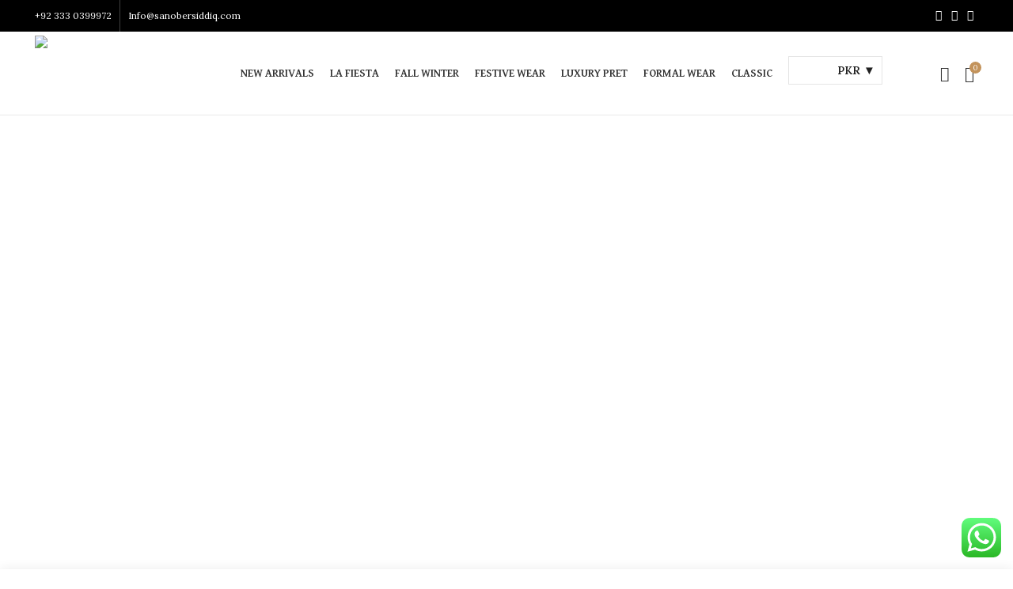

--- FILE ---
content_type: text/html; charset=UTF-8
request_url: https://sanobersiddiq.com/home-fashion-color/
body_size: 50919
content:
<!DOCTYPE html>
<html lang="en-US">
<head>
	<meta charset="UTF-8">
	<meta name="viewport" content="width=device-width, initial-scale=1.0, maximum-scale=1.0, user-scalable=no">
	<link rel="profile" href="http://gmpg.org/xfn/11">
	<link rel="pingback" href="https://sanobersiddiq.com/xmlrpc.php">

			<script>window.MSInputMethodContext && document.documentMode && document.write('<script src="https://sanobersiddiq.com/wp-content/themes/woodmart/js/libs/ie11CustomProperties.min.js"><\/script>');</script>
		<title>Home Fashion-Color &#8211; Sanober Siddiq</title>
<meta name='robots' content='max-image-preview:large' />
	<style>img:is([sizes="auto" i], [sizes^="auto," i]) { contain-intrinsic-size: 3000px 1500px }</style>
	<script type='application/javascript'  id='pys-version-script'>console.log('PixelYourSite Free version 11.1.5.2');</script>
<link rel='dns-prefetch' href='//fonts.googleapis.com' />
<link rel="alternate" type="application/rss+xml" title="Sanober Siddiq &raquo; Feed" href="https://sanobersiddiq.com/feed/" />
<link rel="alternate" type="application/rss+xml" title="Sanober Siddiq &raquo; Comments Feed" href="https://sanobersiddiq.com/comments/feed/" />

<link rel='stylesheet' id='woocommerce-multi-currency-css' href='https://sanobersiddiq.com/wp-content/plugins/woocommerce-multi-currency/css/woocommerce-multi-currency.min.css?ver=2.1.16' type='text/css' media='all' />
<style id='woocommerce-multi-currency-inline-css' type='text/css'>
.woocommerce-multi-currency .wmc-list-currencies .wmc-currency.wmc-active,.woocommerce-multi-currency .wmc-list-currencies .wmc-currency:hover {background: #c3935b !important;}
		.woocommerce-multi-currency .wmc-list-currencies .wmc-currency,.woocommerce-multi-currency .wmc-title, .woocommerce-multi-currency.wmc-price-switcher a {background: #212121 !important;}
		.woocommerce-multi-currency .wmc-title, .woocommerce-multi-currency .wmc-list-currencies .wmc-currency span,.woocommerce-multi-currency .wmc-list-currencies .wmc-currency a,.woocommerce-multi-currency.wmc-price-switcher a {color: #ffffff !important;}[woo_multi_currency_plain_vertical].woocommerce-multi-currency.wmc-shortcode .wmc-currency{background-color:#ffffff;color:#212121}.woocommerce-multi-currency.wmc-shortcode .wmc-current-currency{background-color:#ffffff;color:#212121}.woocommerce-multi-currency.wmc-shortcode.vertical-currency-symbols-circle .wmc-currency-wrapper:hover .wmc-sub-currency {animation: height_slide 300ms;}@keyframes height_slide {0% {height: 0;} 100% {height: 300%;} }
</style>
<link rel='stylesheet' id='ht_ctc_main_css-css' href='https://sanobersiddiq.com/wp-content/plugins/click-to-chat-for-whatsapp/new/inc/assets/css/main.css?ver=4.14' type='text/css' media='all' />
<style id='safe-svg-svg-icon-style-inline-css' type='text/css'>
.safe-svg-cover{text-align:center}.safe-svg-cover .safe-svg-inside{display:inline-block;max-width:100%}.safe-svg-cover svg{height:100%;max-height:100%;max-width:100%;width:100%}

</style>
<style id='classic-theme-styles-inline-css' type='text/css'>
/*! This file is auto-generated */
.wp-block-button__link{color:#fff;background-color:#32373c;border-radius:9999px;box-shadow:none;text-decoration:none;padding:calc(.667em + 2px) calc(1.333em + 2px);font-size:1.125em}.wp-block-file__button{background:#32373c;color:#fff;text-decoration:none}
</style>
<style id='global-styles-inline-css' type='text/css'>
:root{--wp--preset--aspect-ratio--square: 1;--wp--preset--aspect-ratio--4-3: 4/3;--wp--preset--aspect-ratio--3-4: 3/4;--wp--preset--aspect-ratio--3-2: 3/2;--wp--preset--aspect-ratio--2-3: 2/3;--wp--preset--aspect-ratio--16-9: 16/9;--wp--preset--aspect-ratio--9-16: 9/16;--wp--preset--color--black: #000000;--wp--preset--color--cyan-bluish-gray: #abb8c3;--wp--preset--color--white: #ffffff;--wp--preset--color--pale-pink: #f78da7;--wp--preset--color--vivid-red: #cf2e2e;--wp--preset--color--luminous-vivid-orange: #ff6900;--wp--preset--color--luminous-vivid-amber: #fcb900;--wp--preset--color--light-green-cyan: #7bdcb5;--wp--preset--color--vivid-green-cyan: #00d084;--wp--preset--color--pale-cyan-blue: #8ed1fc;--wp--preset--color--vivid-cyan-blue: #0693e3;--wp--preset--color--vivid-purple: #9b51e0;--wp--preset--gradient--vivid-cyan-blue-to-vivid-purple: linear-gradient(135deg,rgba(6,147,227,1) 0%,rgb(155,81,224) 100%);--wp--preset--gradient--light-green-cyan-to-vivid-green-cyan: linear-gradient(135deg,rgb(122,220,180) 0%,rgb(0,208,130) 100%);--wp--preset--gradient--luminous-vivid-amber-to-luminous-vivid-orange: linear-gradient(135deg,rgba(252,185,0,1) 0%,rgba(255,105,0,1) 100%);--wp--preset--gradient--luminous-vivid-orange-to-vivid-red: linear-gradient(135deg,rgba(255,105,0,1) 0%,rgb(207,46,46) 100%);--wp--preset--gradient--very-light-gray-to-cyan-bluish-gray: linear-gradient(135deg,rgb(238,238,238) 0%,rgb(169,184,195) 100%);--wp--preset--gradient--cool-to-warm-spectrum: linear-gradient(135deg,rgb(74,234,220) 0%,rgb(151,120,209) 20%,rgb(207,42,186) 40%,rgb(238,44,130) 60%,rgb(251,105,98) 80%,rgb(254,248,76) 100%);--wp--preset--gradient--blush-light-purple: linear-gradient(135deg,rgb(255,206,236) 0%,rgb(152,150,240) 100%);--wp--preset--gradient--blush-bordeaux: linear-gradient(135deg,rgb(254,205,165) 0%,rgb(254,45,45) 50%,rgb(107,0,62) 100%);--wp--preset--gradient--luminous-dusk: linear-gradient(135deg,rgb(255,203,112) 0%,rgb(199,81,192) 50%,rgb(65,88,208) 100%);--wp--preset--gradient--pale-ocean: linear-gradient(135deg,rgb(255,245,203) 0%,rgb(182,227,212) 50%,rgb(51,167,181) 100%);--wp--preset--gradient--electric-grass: linear-gradient(135deg,rgb(202,248,128) 0%,rgb(113,206,126) 100%);--wp--preset--gradient--midnight: linear-gradient(135deg,rgb(2,3,129) 0%,rgb(40,116,252) 100%);--wp--preset--font-size--small: 13px;--wp--preset--font-size--medium: 20px;--wp--preset--font-size--large: 36px;--wp--preset--font-size--x-large: 42px;--wp--preset--font-family--inter: "Inter", sans-serif;--wp--preset--font-family--cardo: Cardo;--wp--preset--spacing--20: 0.44rem;--wp--preset--spacing--30: 0.67rem;--wp--preset--spacing--40: 1rem;--wp--preset--spacing--50: 1.5rem;--wp--preset--spacing--60: 2.25rem;--wp--preset--spacing--70: 3.38rem;--wp--preset--spacing--80: 5.06rem;--wp--preset--shadow--natural: 6px 6px 9px rgba(0, 0, 0, 0.2);--wp--preset--shadow--deep: 12px 12px 50px rgba(0, 0, 0, 0.4);--wp--preset--shadow--sharp: 6px 6px 0px rgba(0, 0, 0, 0.2);--wp--preset--shadow--outlined: 6px 6px 0px -3px rgba(255, 255, 255, 1), 6px 6px rgba(0, 0, 0, 1);--wp--preset--shadow--crisp: 6px 6px 0px rgba(0, 0, 0, 1);}:where(.is-layout-flex){gap: 0.5em;}:where(.is-layout-grid){gap: 0.5em;}body .is-layout-flex{display: flex;}.is-layout-flex{flex-wrap: wrap;align-items: center;}.is-layout-flex > :is(*, div){margin: 0;}body .is-layout-grid{display: grid;}.is-layout-grid > :is(*, div){margin: 0;}:where(.wp-block-columns.is-layout-flex){gap: 2em;}:where(.wp-block-columns.is-layout-grid){gap: 2em;}:where(.wp-block-post-template.is-layout-flex){gap: 1.25em;}:where(.wp-block-post-template.is-layout-grid){gap: 1.25em;}.has-black-color{color: var(--wp--preset--color--black) !important;}.has-cyan-bluish-gray-color{color: var(--wp--preset--color--cyan-bluish-gray) !important;}.has-white-color{color: var(--wp--preset--color--white) !important;}.has-pale-pink-color{color: var(--wp--preset--color--pale-pink) !important;}.has-vivid-red-color{color: var(--wp--preset--color--vivid-red) !important;}.has-luminous-vivid-orange-color{color: var(--wp--preset--color--luminous-vivid-orange) !important;}.has-luminous-vivid-amber-color{color: var(--wp--preset--color--luminous-vivid-amber) !important;}.has-light-green-cyan-color{color: var(--wp--preset--color--light-green-cyan) !important;}.has-vivid-green-cyan-color{color: var(--wp--preset--color--vivid-green-cyan) !important;}.has-pale-cyan-blue-color{color: var(--wp--preset--color--pale-cyan-blue) !important;}.has-vivid-cyan-blue-color{color: var(--wp--preset--color--vivid-cyan-blue) !important;}.has-vivid-purple-color{color: var(--wp--preset--color--vivid-purple) !important;}.has-black-background-color{background-color: var(--wp--preset--color--black) !important;}.has-cyan-bluish-gray-background-color{background-color: var(--wp--preset--color--cyan-bluish-gray) !important;}.has-white-background-color{background-color: var(--wp--preset--color--white) !important;}.has-pale-pink-background-color{background-color: var(--wp--preset--color--pale-pink) !important;}.has-vivid-red-background-color{background-color: var(--wp--preset--color--vivid-red) !important;}.has-luminous-vivid-orange-background-color{background-color: var(--wp--preset--color--luminous-vivid-orange) !important;}.has-luminous-vivid-amber-background-color{background-color: var(--wp--preset--color--luminous-vivid-amber) !important;}.has-light-green-cyan-background-color{background-color: var(--wp--preset--color--light-green-cyan) !important;}.has-vivid-green-cyan-background-color{background-color: var(--wp--preset--color--vivid-green-cyan) !important;}.has-pale-cyan-blue-background-color{background-color: var(--wp--preset--color--pale-cyan-blue) !important;}.has-vivid-cyan-blue-background-color{background-color: var(--wp--preset--color--vivid-cyan-blue) !important;}.has-vivid-purple-background-color{background-color: var(--wp--preset--color--vivid-purple) !important;}.has-black-border-color{border-color: var(--wp--preset--color--black) !important;}.has-cyan-bluish-gray-border-color{border-color: var(--wp--preset--color--cyan-bluish-gray) !important;}.has-white-border-color{border-color: var(--wp--preset--color--white) !important;}.has-pale-pink-border-color{border-color: var(--wp--preset--color--pale-pink) !important;}.has-vivid-red-border-color{border-color: var(--wp--preset--color--vivid-red) !important;}.has-luminous-vivid-orange-border-color{border-color: var(--wp--preset--color--luminous-vivid-orange) !important;}.has-luminous-vivid-amber-border-color{border-color: var(--wp--preset--color--luminous-vivid-amber) !important;}.has-light-green-cyan-border-color{border-color: var(--wp--preset--color--light-green-cyan) !important;}.has-vivid-green-cyan-border-color{border-color: var(--wp--preset--color--vivid-green-cyan) !important;}.has-pale-cyan-blue-border-color{border-color: var(--wp--preset--color--pale-cyan-blue) !important;}.has-vivid-cyan-blue-border-color{border-color: var(--wp--preset--color--vivid-cyan-blue) !important;}.has-vivid-purple-border-color{border-color: var(--wp--preset--color--vivid-purple) !important;}.has-vivid-cyan-blue-to-vivid-purple-gradient-background{background: var(--wp--preset--gradient--vivid-cyan-blue-to-vivid-purple) !important;}.has-light-green-cyan-to-vivid-green-cyan-gradient-background{background: var(--wp--preset--gradient--light-green-cyan-to-vivid-green-cyan) !important;}.has-luminous-vivid-amber-to-luminous-vivid-orange-gradient-background{background: var(--wp--preset--gradient--luminous-vivid-amber-to-luminous-vivid-orange) !important;}.has-luminous-vivid-orange-to-vivid-red-gradient-background{background: var(--wp--preset--gradient--luminous-vivid-orange-to-vivid-red) !important;}.has-very-light-gray-to-cyan-bluish-gray-gradient-background{background: var(--wp--preset--gradient--very-light-gray-to-cyan-bluish-gray) !important;}.has-cool-to-warm-spectrum-gradient-background{background: var(--wp--preset--gradient--cool-to-warm-spectrum) !important;}.has-blush-light-purple-gradient-background{background: var(--wp--preset--gradient--blush-light-purple) !important;}.has-blush-bordeaux-gradient-background{background: var(--wp--preset--gradient--blush-bordeaux) !important;}.has-luminous-dusk-gradient-background{background: var(--wp--preset--gradient--luminous-dusk) !important;}.has-pale-ocean-gradient-background{background: var(--wp--preset--gradient--pale-ocean) !important;}.has-electric-grass-gradient-background{background: var(--wp--preset--gradient--electric-grass) !important;}.has-midnight-gradient-background{background: var(--wp--preset--gradient--midnight) !important;}.has-small-font-size{font-size: var(--wp--preset--font-size--small) !important;}.has-medium-font-size{font-size: var(--wp--preset--font-size--medium) !important;}.has-large-font-size{font-size: var(--wp--preset--font-size--large) !important;}.has-x-large-font-size{font-size: var(--wp--preset--font-size--x-large) !important;}
:where(.wp-block-post-template.is-layout-flex){gap: 1.25em;}:where(.wp-block-post-template.is-layout-grid){gap: 1.25em;}
:where(.wp-block-columns.is-layout-flex){gap: 2em;}:where(.wp-block-columns.is-layout-grid){gap: 2em;}
:root :where(.wp-block-pullquote){font-size: 1.5em;line-height: 1.6;}
</style>
<style id='woocommerce-inline-inline-css' type='text/css'>
.woocommerce form .form-row .required { visibility: visible; }
</style>
<link rel='stylesheet' id='elementor-icons-ekiticons-css' href='https://sanobersiddiq.com/wp-content/plugins/elementskit-lite/modules/elementskit-icon-pack/assets/css/ekiticons.css?ver=3.3.4' type='text/css' media='all' />
<link rel='stylesheet' id='elementor-icons-css' href='https://sanobersiddiq.com/wp-content/plugins/elementor/assets/lib/eicons/css/elementor-icons.min.css?ver=5.34.0' type='text/css' media='all' />
<link rel='stylesheet' id='elementor-frontend-css' href='https://sanobersiddiq.com/wp-content/plugins/elementor/assets/css/frontend.min.css?ver=3.26.1' type='text/css' media='all' />
<link rel='stylesheet' id='elementor-post-14-css' href='https://sanobersiddiq.com/wp-content/uploads/elementor/css/post-14.css?ver=1767638089' type='text/css' media='all' />
<link rel='stylesheet' id='elementor-post-474-css' href='https://sanobersiddiq.com/wp-content/uploads/elementor/css/post-474.css?ver=1769968146' type='text/css' media='all' />
<link rel='stylesheet' id='ekit-widget-styles-css' href='https://sanobersiddiq.com/wp-content/plugins/elementskit-lite/widgets/init/assets/css/widget-styles.css?ver=3.3.4' type='text/css' media='all' />
<link rel='stylesheet' id='ekit-responsive-css' href='https://sanobersiddiq.com/wp-content/plugins/elementskit-lite/widgets/init/assets/css/responsive.css?ver=3.3.4' type='text/css' media='all' />
<link rel='stylesheet' id='bootstrap-css' href='https://sanobersiddiq.com/wp-content/themes/woodmart/css/bootstrap.min.css?ver=6.0.2' type='text/css' media='all' />
<link rel='stylesheet' id='woodmart-style-css' href='https://sanobersiddiq.com/wp-content/themes/woodmart/css/parts/base.min.css?ver=6.0.2' type='text/css' media='all' />
<link rel='stylesheet' id='wd-wp-gutenberg-css' href='https://sanobersiddiq.com/wp-content/themes/woodmart/css/parts/wp-gutenberg.min.css?ver=6.0.2' type='text/css' media='all' />
<link rel='stylesheet' id='wd-wpcf7-css' href='https://sanobersiddiq.com/wp-content/themes/woodmart/css/parts/int-wpcf7.min.css?ver=6.0.2' type='text/css' media='all' />
<link rel='stylesheet' id='wd-mc4wp-css' href='https://sanobersiddiq.com/wp-content/themes/woodmart/css/parts/int-mc4wp.min.css?ver=6.0.2' type='text/css' media='all' />
<link rel='stylesheet' id='wd-revolution-slider-css' href='https://sanobersiddiq.com/wp-content/themes/woodmart/css/parts/int-revolution-slider.min.css?ver=6.0.2' type='text/css' media='all' />
<link rel='stylesheet' id='wd-elementor-base-css' href='https://sanobersiddiq.com/wp-content/themes/woodmart/css/parts/int-elementor-base.min.css?ver=6.0.2' type='text/css' media='all' />
<link rel='stylesheet' id='wd-woocommerce-base-css' href='https://sanobersiddiq.com/wp-content/themes/woodmart/css/parts/woocommerce-base.min.css?ver=6.0.2' type='text/css' media='all' />
<link rel='stylesheet' id='wd-social-icons-css' href='https://sanobersiddiq.com/wp-content/themes/woodmart/css/parts/el-social-icons.min.css?ver=6.0.2' type='text/css' media='all' />
<link rel='stylesheet' id='wd-owl-carousel-css' href='https://sanobersiddiq.com/wp-content/themes/woodmart/css/parts/lib-owl-carousel.min.css?ver=6.0.2' type='text/css' media='all' />
<link rel='stylesheet' id='wd-banner-css' href='https://sanobersiddiq.com/wp-content/themes/woodmart/css/parts/el-banner.min.css?ver=6.0.2' type='text/css' media='all' />
<link rel='stylesheet' id='wd-section-title-css' href='https://sanobersiddiq.com/wp-content/themes/woodmart/css/parts/el-section-title.min.css?ver=6.0.2' type='text/css' media='all' />
<link rel='stylesheet' id='wd-product-loop-css' href='https://sanobersiddiq.com/wp-content/themes/woodmart/css/parts/woo-product-loop.min.css?ver=6.0.2' type='text/css' media='all' />
<link rel='stylesheet' id='wd-mfp-popup-css' href='https://sanobersiddiq.com/wp-content/themes/woodmart/css/parts/lib-magnific-popup.min.css?ver=6.0.2' type='text/css' media='all' />
<link rel='stylesheet' id='wd-add-to-cart-popup-css' href='https://sanobersiddiq.com/wp-content/themes/woodmart/css/parts/woo-opt-add-to-cart-popup.min.css?ver=6.0.2' type='text/css' media='all' />
<link rel='stylesheet' id='wd-categories-loop-css' href='https://sanobersiddiq.com/wp-content/themes/woodmart/css/parts/woo-categories-loop.min.css?ver=6.0.2' type='text/css' media='all' />
<link rel='stylesheet' id='wd-info-box-css' href='https://sanobersiddiq.com/wp-content/themes/woodmart/css/parts/el-info-box.min.css?ver=6.0.2' type='text/css' media='all' />
<link rel='stylesheet' id='wd-instagram-css' href='https://sanobersiddiq.com/wp-content/themes/woodmart/css/parts/el-instagram.min.css?ver=6.0.2' type='text/css' media='all' />
<link rel='stylesheet' id='wd-scroll-top-css' href='https://sanobersiddiq.com/wp-content/themes/woodmart/css/parts/opt-scrolltotop.min.css?ver=6.0.2' type='text/css' media='all' />
<link rel='stylesheet' id='xts-style-header_528910-css' href='https://sanobersiddiq.com/wp-content/uploads/2022/02/xts-header_528910-1646049009.css?ver=6.0.2' type='text/css' media='all' />
<link rel='stylesheet' id='xts-style-theme_settings_default-css' href='https://sanobersiddiq.com/wp-content/uploads/2021/09/xts-theme_settings_default-1631599521.css?ver=6.0.2' type='text/css' media='all' />
<link rel='stylesheet' id='xts-google-fonts-css' href='https://fonts.googleapis.com/css?family=Lora%3A600%2C400%7CDavid+Libre%3A700%2C400%7CGreat+Vibes%3A400&#038;ver=6.0.2' type='text/css' media='all' />
<link rel='stylesheet' id='google-fonts-1-css' href='https://fonts.googleapis.com/css?family=Roboto%3A100%2C100italic%2C200%2C200italic%2C300%2C300italic%2C400%2C400italic%2C500%2C500italic%2C600%2C600italic%2C700%2C700italic%2C800%2C800italic%2C900%2C900italic%7CRoboto+Slab%3A100%2C100italic%2C200%2C200italic%2C300%2C300italic%2C400%2C400italic%2C500%2C500italic%2C600%2C600italic%2C700%2C700italic%2C800%2C800italic%2C900%2C900italic&#038;display=auto&#038;ver=6.7.1' type='text/css' media='all' />
<link rel="preconnect" href="https://fonts.gstatic.com/" crossorigin><script type="text/javascript" id="jquery-core-js-extra">
/* <![CDATA[ */
var pysFacebookRest = {"restApiUrl":"https:\/\/sanobersiddiq.com\/wp-json\/pys-facebook\/v1\/event","debug":""};
/* ]]> */
</script>
<script type="text/javascript" src="https://sanobersiddiq.com/wp-includes/js/jquery/jquery.min.js?ver=3.7.1" id="jquery-core-js"></script>
<script type="text/javascript" src="https://sanobersiddiq.com/wp-includes/js/jquery/jquery-migrate.min.js?ver=3.4.1" id="jquery-migrate-js"></script>
<script type="text/javascript" id="woocommerce-multi-currency-js-extra">
/* <![CDATA[ */
var wooMultiCurrencyParams = {"enableCacheCompatible":"1","ajaxUrl":"https:\/\/sanobersiddiq.com\/wp-admin\/admin-ajax.php","switchByJS":"1"};
/* ]]> */
</script>
<script type="text/javascript" src="https://sanobersiddiq.com/wp-content/plugins/woocommerce-multi-currency/js/woocommerce-multi-currency.min.js?ver=2.1.16" id="woocommerce-multi-currency-js"></script>
<script type="text/javascript" src="https://sanobersiddiq.com/wp-content/plugins/woocommerce/assets/js/jquery-blockui/jquery.blockUI.min.js?ver=2.7.0-wc.9.5.3" id="jquery-blockui-js" defer="defer" data-wp-strategy="defer"></script>
<script type="text/javascript" id="wc-add-to-cart-js-extra">
/* <![CDATA[ */
var wc_add_to_cart_params = {"ajax_url":"\/wp-admin\/admin-ajax.php","wc_ajax_url":"\/?wc-ajax=%%endpoint%%","i18n_view_cart":"View cart","cart_url":"https:\/\/sanobersiddiq.com\/cart\/","is_cart":"","cart_redirect_after_add":"no"};
/* ]]> */
</script>
<script type="text/javascript" src="https://sanobersiddiq.com/wp-content/plugins/woocommerce/assets/js/frontend/add-to-cart.min.js?ver=9.5.3" id="wc-add-to-cart-js" defer="defer" data-wp-strategy="defer"></script>
<script type="text/javascript" src="https://sanobersiddiq.com/wp-content/plugins/woocommerce/assets/js/js-cookie/js.cookie.min.js?ver=2.1.4-wc.9.5.3" id="js-cookie-js" defer="defer" data-wp-strategy="defer"></script>
<script type="text/javascript" id="woocommerce-js-extra">
/* <![CDATA[ */
var woocommerce_params = {"ajax_url":"\/wp-admin\/admin-ajax.php","wc_ajax_url":"\/?wc-ajax=%%endpoint%%"};
/* ]]> */
</script>
<script type="text/javascript" src="https://sanobersiddiq.com/wp-content/plugins/woocommerce/assets/js/frontend/woocommerce.min.js?ver=9.5.3" id="woocommerce-js" defer="defer" data-wp-strategy="defer"></script>
<script type="text/javascript" src="https://sanobersiddiq.com/wp-content/plugins/pixelyoursite/dist/scripts/jquery.bind-first-0.2.3.min.js?ver=0.2.3" id="jquery-bind-first-js"></script>
<script type="text/javascript" src="https://sanobersiddiq.com/wp-content/plugins/pixelyoursite/dist/scripts/js.cookie-2.1.3.min.js?ver=2.1.3" id="js-cookie-pys-js"></script>
<script type="text/javascript" src="https://sanobersiddiq.com/wp-content/plugins/pixelyoursite/dist/scripts/tld.min.js?ver=2.3.1" id="js-tld-js"></script>
<script type="text/javascript" id="pys-js-extra">
/* <![CDATA[ */
var pysOptions = {"staticEvents":{"facebook":{"init_event":[{"delay":0,"type":"static","ajaxFire":false,"name":"PageView","pixelIds":["292966926760850"],"eventID":"5beb1d9b-7e27-487f-bfaf-221692f13cd8","params":{"page_title":"Home Fashion-Color","post_type":"page","post_id":474,"plugin":"PixelYourSite","user_role":"guest","event_url":"sanobersiddiq.com\/home-fashion-color\/"},"e_id":"init_event","ids":[],"hasTimeWindow":false,"timeWindow":0,"woo_order":"","edd_order":""}]}},"dynamicEvents":[],"triggerEvents":[],"triggerEventTypes":[],"facebook":{"pixelIds":["292966926760850"],"advancedMatching":{"external_id":"baaccbffbbacaffdfdbbbfdec"},"advancedMatchingEnabled":true,"removeMetadata":false,"wooVariableAsSimple":false,"serverApiEnabled":true,"wooCRSendFromServer":false,"send_external_id":null,"enabled_medical":false,"do_not_track_medical_param":["event_url","post_title","page_title","landing_page","content_name","categories","category_name","tags"],"meta_ldu":false},"debug":"","siteUrl":"https:\/\/sanobersiddiq.com","ajaxUrl":"https:\/\/sanobersiddiq.com\/wp-admin\/admin-ajax.php","ajax_event":"ec6047b707","enable_remove_download_url_param":"1","cookie_duration":"7","last_visit_duration":"60","enable_success_send_form":"","ajaxForServerEvent":"1","ajaxForServerStaticEvent":"1","useSendBeacon":"1","send_external_id":"1","external_id_expire":"180","track_cookie_for_subdomains":"1","google_consent_mode":"1","gdpr":{"ajax_enabled":false,"all_disabled_by_api":false,"facebook_disabled_by_api":false,"analytics_disabled_by_api":false,"google_ads_disabled_by_api":false,"pinterest_disabled_by_api":false,"bing_disabled_by_api":false,"reddit_disabled_by_api":false,"externalID_disabled_by_api":false,"facebook_prior_consent_enabled":true,"analytics_prior_consent_enabled":true,"google_ads_prior_consent_enabled":null,"pinterest_prior_consent_enabled":true,"bing_prior_consent_enabled":true,"cookiebot_integration_enabled":false,"cookiebot_facebook_consent_category":"marketing","cookiebot_analytics_consent_category":"statistics","cookiebot_tiktok_consent_category":"marketing","cookiebot_google_ads_consent_category":"marketing","cookiebot_pinterest_consent_category":"marketing","cookiebot_bing_consent_category":"marketing","consent_magic_integration_enabled":false,"real_cookie_banner_integration_enabled":false,"cookie_notice_integration_enabled":false,"cookie_law_info_integration_enabled":false,"analytics_storage":{"enabled":true,"value":"granted","filter":false},"ad_storage":{"enabled":true,"value":"granted","filter":false},"ad_user_data":{"enabled":true,"value":"granted","filter":false},"ad_personalization":{"enabled":true,"value":"granted","filter":false}},"cookie":{"disabled_all_cookie":false,"disabled_start_session_cookie":false,"disabled_advanced_form_data_cookie":false,"disabled_landing_page_cookie":false,"disabled_first_visit_cookie":false,"disabled_trafficsource_cookie":false,"disabled_utmTerms_cookie":false,"disabled_utmId_cookie":false},"tracking_analytics":{"TrafficSource":"direct","TrafficLanding":"undefined","TrafficUtms":[],"TrafficUtmsId":[]},"GATags":{"ga_datalayer_type":"default","ga_datalayer_name":"dataLayerPYS"},"woo":{"enabled":true,"enabled_save_data_to_orders":true,"addToCartOnButtonEnabled":true,"addToCartOnButtonValueEnabled":true,"addToCartOnButtonValueOption":"price","singleProductId":null,"removeFromCartSelector":"form.woocommerce-cart-form .remove","addToCartCatchMethod":"add_cart_hook","is_order_received_page":false,"containOrderId":false},"edd":{"enabled":false},"cache_bypass":"1769968146"};
/* ]]> */
</script>
<script type="text/javascript" src="https://sanobersiddiq.com/wp-content/plugins/pixelyoursite/dist/scripts/public.js?ver=11.1.5.2" id="pys-js"></script>
<script type="text/javascript" src="https://sanobersiddiq.com/wp-content/themes/woodmart/js/libs/device.min.js?ver=6.0.2" id="wd-device-library-js"></script>
<script type="text/javascript" id="woocommerce-multi-currency-switcher-js-extra">
/* <![CDATA[ */
var _woocommerce_multi_currency_params = {"use_session":"1","do_not_reload_page":"","ajax_url":"https:\/\/sanobersiddiq.com\/wp-admin\/admin-ajax.php"};
/* ]]> */
</script>
<script type="text/javascript" src="https://sanobersiddiq.com/wp-content/plugins/woocommerce-multi-currency/js/woocommerce-multi-currency-switcher.js?ver=2.1.16" id="woocommerce-multi-currency-switcher-js"></script>
<link rel="https://api.w.org/" href="https://sanobersiddiq.com/wp-json/" /><link rel="alternate" title="JSON" type="application/json" href="https://sanobersiddiq.com/wp-json/wp/v2/pages/474" /><link rel="EditURI" type="application/rsd+xml" title="RSD" href="https://sanobersiddiq.com/xmlrpc.php?rsd" />
<meta name="generator" content="WordPress 6.7.1" />
<meta name="generator" content="WooCommerce 9.5.3" />
<link rel="canonical" href="https://sanobersiddiq.com/home-fashion-color/" />
<link rel='shortlink' href='https://sanobersiddiq.com/?p=474' />
<link rel="alternate" title="oEmbed (JSON)" type="application/json+oembed" href="https://sanobersiddiq.com/wp-json/oembed/1.0/embed?url=https%3A%2F%2Fsanobersiddiq.com%2Fhome-fashion-color%2F" />
<link rel="alternate" title="oEmbed (XML)" type="text/xml+oembed" href="https://sanobersiddiq.com/wp-json/oembed/1.0/embed?url=https%3A%2F%2Fsanobersiddiq.com%2Fhome-fashion-color%2F&#038;format=xml" />
<!-- HFCM by 99 Robots - Snippet # 1: Facebook-Pixel -->
<meta name="facebook-domain-verification" content="y2edo3v8h1ueu5maed2la3r2w63xkd" />

<!-- Facebook Pixel Code -->
<script>
!function(f,b,e,v,n,t,s)
{if(f.fbq)return;n=f.fbq=function(){n.callMethod?
n.callMethod.apply(n,arguments):n.queue.push(arguments)};
if(!f._fbq)f._fbq=n;n.push=n;n.loaded=!0;n.version='2.0';
n.queue=[];t=b.createElement(e);t.async=!0;
t.src=v;s=b.getElementsByTagName(e)[0];
s.parentNode.insertBefore(t,s)}(window, document,'script',
'https://connect.facebook.net/en_US/fbevents.js');
fbq('init', '327407502701808');
fbq('track', 'PageView');
</script>
<noscript><img height="1" width="1" style="display:none" src="https://www.facebook.com/tr?id=371205910985106&ev=PageView&noscript=1"/></noscript>
<!-- End Facebook Pixel Code -->
<!-- /end HFCM by 99 Robots -->
<meta name="theme-color" content="">			<link rel="shortcut icon" href="https://sanobersiddiq.com/wp-content/uploads/2021/06/favicon01.png">
			<link rel="apple-touch-icon-precomposed" sizes="152x152" href="https://sanobersiddiq.com/wp-content/uploads/2021/06/favicon01.png">
					
						<noscript><style>.woocommerce-product-gallery{ opacity: 1 !important; }</style></noscript>
	<meta name="generator" content="Elementor 3.26.1; features: additional_custom_breakpoints, e_element_cache; settings: css_print_method-external, google_font-enabled, font_display-auto">
			<style>
				.e-con.e-parent:nth-of-type(n+4):not(.e-lazyloaded):not(.e-no-lazyload),
				.e-con.e-parent:nth-of-type(n+4):not(.e-lazyloaded):not(.e-no-lazyload) * {
					background-image: none !important;
				}
				@media screen and (max-height: 1024px) {
					.e-con.e-parent:nth-of-type(n+3):not(.e-lazyloaded):not(.e-no-lazyload),
					.e-con.e-parent:nth-of-type(n+3):not(.e-lazyloaded):not(.e-no-lazyload) * {
						background-image: none !important;
					}
				}
				@media screen and (max-height: 640px) {
					.e-con.e-parent:nth-of-type(n+2):not(.e-lazyloaded):not(.e-no-lazyload),
					.e-con.e-parent:nth-of-type(n+2):not(.e-lazyloaded):not(.e-no-lazyload) * {
						background-image: none !important;
					}
				}
			</style>
			<meta name="generator" content="Powered by Slider Revolution 6.6.3 - responsive, Mobile-Friendly Slider Plugin for WordPress with comfortable drag and drop interface." />
<style class='wp-fonts-local' type='text/css'>
@font-face{font-family:Inter;font-style:normal;font-weight:300 900;font-display:fallback;src:url('https://sanobersiddiq.com/wp-content/plugins/woocommerce/assets/fonts/Inter-VariableFont_slnt,wght.woff2') format('woff2');font-stretch:normal;}
@font-face{font-family:Cardo;font-style:normal;font-weight:400;font-display:fallback;src:url('https://sanobersiddiq.com/wp-content/plugins/woocommerce/assets/fonts/cardo_normal_400.woff2') format('woff2');}
</style>
<script>function setREVStartSize(e){
			//window.requestAnimationFrame(function() {
				window.RSIW = window.RSIW===undefined ? window.innerWidth : window.RSIW;
				window.RSIH = window.RSIH===undefined ? window.innerHeight : window.RSIH;
				try {
					var pw = document.getElementById(e.c).parentNode.offsetWidth,
						newh;
					pw = pw===0 || isNaN(pw) || (e.l=="fullwidth" || e.layout=="fullwidth") ? window.RSIW : pw;
					e.tabw = e.tabw===undefined ? 0 : parseInt(e.tabw);
					e.thumbw = e.thumbw===undefined ? 0 : parseInt(e.thumbw);
					e.tabh = e.tabh===undefined ? 0 : parseInt(e.tabh);
					e.thumbh = e.thumbh===undefined ? 0 : parseInt(e.thumbh);
					e.tabhide = e.tabhide===undefined ? 0 : parseInt(e.tabhide);
					e.thumbhide = e.thumbhide===undefined ? 0 : parseInt(e.thumbhide);
					e.mh = e.mh===undefined || e.mh=="" || e.mh==="auto" ? 0 : parseInt(e.mh,0);
					if(e.layout==="fullscreen" || e.l==="fullscreen")
						newh = Math.max(e.mh,window.RSIH);
					else{
						e.gw = Array.isArray(e.gw) ? e.gw : [e.gw];
						for (var i in e.rl) if (e.gw[i]===undefined || e.gw[i]===0) e.gw[i] = e.gw[i-1];
						e.gh = e.el===undefined || e.el==="" || (Array.isArray(e.el) && e.el.length==0)? e.gh : e.el;
						e.gh = Array.isArray(e.gh) ? e.gh : [e.gh];
						for (var i in e.rl) if (e.gh[i]===undefined || e.gh[i]===0) e.gh[i] = e.gh[i-1];
											
						var nl = new Array(e.rl.length),
							ix = 0,
							sl;
						e.tabw = e.tabhide>=pw ? 0 : e.tabw;
						e.thumbw = e.thumbhide>=pw ? 0 : e.thumbw;
						e.tabh = e.tabhide>=pw ? 0 : e.tabh;
						e.thumbh = e.thumbhide>=pw ? 0 : e.thumbh;
						for (var i in e.rl) nl[i] = e.rl[i]<window.RSIW ? 0 : e.rl[i];
						sl = nl[0];
						for (var i in nl) if (sl>nl[i] && nl[i]>0) { sl = nl[i]; ix=i;}
						var m = pw>(e.gw[ix]+e.tabw+e.thumbw) ? 1 : (pw-(e.tabw+e.thumbw)) / (e.gw[ix]);
						newh =  (e.gh[ix] * m) + (e.tabh + e.thumbh);
					}
					var el = document.getElementById(e.c);
					if (el!==null && el) el.style.height = newh+"px";
					el = document.getElementById(e.c+"_wrapper");
					if (el!==null && el) {
						el.style.height = newh+"px";
						el.style.display = "block";
					}
				} catch(e){
					console.log("Failure at Presize of Slider:" + e)
				}
			//});
		  };</script>
<style>
		
		</style></head>

<body class="page-template-default page page-id-474 theme-woodmart woocommerce-no-js wrapper-full-width  categories-accordion-on woodmart-ajax-shop-on offcanvas-sidebar-mobile offcanvas-sidebar-tablet elementor-default elementor-kit-14 elementor-page elementor-page-474">
				
		
	<div class="website-wrapper">

		
			<!-- HEADER -->
							<header class="whb-header whb-sticky-shadow whb-scroll-slide whb-sticky-clone">
					<div class="whb-main-header">
	
<div class="whb-row whb-top-bar whb-not-sticky-row whb-with-bg whb-without-border whb-color-light whb-flex-flex-middle">
	<div class="container">
		<div class="whb-flex-row whb-top-bar-inner">
			<div class="whb-column whb-col-left whb-visible-lg">
	
<div class="wd-header-text set-cont-mb-s reset-last-child "><span style="color: #ffffff;">+92 333 0399972</span></div>
<div class="wd-header-divider wd-full-height "></div>
<div class="wd-header-text set-cont-mb-s reset-last-child "><span style="color: #ffffff;">Info@sanobersiddiq.com</span></div>
</div>
<div class="whb-column whb-col-center whb-visible-lg whb-empty-column">
	</div>
<div class="whb-column whb-col-right whb-visible-lg">
	
			<div class="wd-social-icons text-center icons-design-default icons-size- color-scheme-light social-follow social-form-circle">
									<a rel="noopener noreferrer nofollow" href="https://www.facebook.com/sanobersiddiqfashion/" target="_blank" class=" wd-social-icon social-facebook">
						<span class="wd-icon"></span>
											</a>
				
				
				
									<a rel="noopener noreferrer nofollow" href="https://instagram.com/sanobersiddiqofficial" target="_blank" class=" wd-social-icon social-instagram">
						<span class="wd-icon"></span>
											</a>
				
				
				
				
				
				
				
				
				
				
				
				
				
									<a rel="noopener noreferrer nofollow" href="https://wa.me/+923330399972" target="_blank" class="whatsapp-desktop  wd-social-icon social-whatsapp">
						<span class="wd-icon"></span>
											</a>
					
					<a rel="noopener noreferrer nofollow" href="https://wa.me/+923330399972" target="_blank" class="whatsapp-mobile  wd-social-icon social-whatsapp">
						<span class="wd-icon"></span>
											</a>
				
								
								
				
								
				
			</div>

		</div>
<div class="whb-column whb-col-mobile whb-hidden-lg">
	
<div class="wd-header-text set-cont-mb-s reset-last-child "><span style="color: #ffffff;">+92 333 0399972</span></div>

			<div class="wd-social-icons text-center icons-design-default icons-size- color-scheme-light social-follow social-form-circle">
									<a rel="noopener noreferrer nofollow" href="https://www.facebook.com/sanobersiddiqfashion/" target="_blank" class=" wd-social-icon social-facebook">
						<span class="wd-icon"></span>
											</a>
				
				
				
									<a rel="noopener noreferrer nofollow" href="https://instagram.com/sanobersiddiqofficial" target="_blank" class=" wd-social-icon social-instagram">
						<span class="wd-icon"></span>
											</a>
				
				
				
				
				
				
				
				
				
				
				
				
				
									<a rel="noopener noreferrer nofollow" href="https://wa.me/+923330399972" target="_blank" class="whatsapp-desktop  wd-social-icon social-whatsapp">
						<span class="wd-icon"></span>
											</a>
					
					<a rel="noopener noreferrer nofollow" href="https://wa.me/+923330399972" target="_blank" class="whatsapp-mobile  wd-social-icon social-whatsapp">
						<span class="wd-icon"></span>
											</a>
				
								
								
				
								
				
			</div>

		</div>
		</div>
	</div>
</div>

<div class="whb-row whb-general-header whb-not-sticky-row whb-without-bg whb-border-fullwidth whb-color-dark whb-flex-equal-sides">
	<div class="container">
		<div class="whb-flex-row whb-general-header-inner">
			<div class="whb-column whb-col-left whb-visible-lg">
	<div class="site-logo 
 wd-switch-logo">
	<a href="https://sanobersiddiq.com/" class="wd-logo wd-main-logo" rel="home">
		<img src="https://sanobersiddiq.com/wp-content/uploads/2021/06/Logo-01.svg" alt="Sanober Siddiq" style="max-width: 150px;" />	</a>
					<a href="https://sanobersiddiq.com/" class="wd-logo wd-sticky-logo" rel="home">
			<img src="https://sanobersiddiq.com/wp-content/uploads/2021/06/Logo-01.svg" alt="Sanober Siddiq" style="max-width: 150px;" />		</a>
	</div>
</div>
<div class="whb-column whb-col-center whb-visible-lg">
	<div class="wd-header-nav wd-header-main-nav text-center" role="navigation">
	<ul id="menu-main-navigation" class="menu wd-nav wd-nav-main wd-style-default"><li id="menu-item-10760" class="menu-item menu-item-type-taxonomy menu-item-object-product_cat menu-item-10760 item-level-0 menu-simple-dropdown wd-event-hover"><a href="https://sanobersiddiq.com/collection/new-arrivals/" class="woodmart-nav-link"><span class="nav-link-text">New Arrivals</span></a></li>
<li id="menu-item-14987" class="menu-item menu-item-type-taxonomy menu-item-object-product_cat menu-item-14987 item-level-0 menu-simple-dropdown wd-event-hover"><a href="https://sanobersiddiq.com/collection/la-fiesta/" class="woodmart-nav-link"><span class="nav-link-text">La Fiesta</span></a></li>
<li id="menu-item-10757" class="menu-item menu-item-type-taxonomy menu-item-object-product_cat menu-item-10757 item-level-0 menu-simple-dropdown wd-event-hover"><a href="https://sanobersiddiq.com/collection/fall-winter/" class="woodmart-nav-link"><span class="nav-link-text">Fall Winter</span></a></li>
<li id="menu-item-11655" class="menu-item menu-item-type-taxonomy menu-item-object-product_cat menu-item-11655 item-level-0 menu-simple-dropdown wd-event-hover"><a href="https://sanobersiddiq.com/collection/festive-wear/" class="woodmart-nav-link"><span class="nav-link-text">Festive Wear</span></a></li>
<li id="menu-item-10759" class="menu-item menu-item-type-taxonomy menu-item-object-product_cat menu-item-10759 item-level-0 menu-simple-dropdown wd-event-hover"><a href="https://sanobersiddiq.com/collection/luxury-pret/" class="woodmart-nav-link"><span class="nav-link-text">Luxury Pret</span></a></li>
<li id="menu-item-10758" class="menu-item menu-item-type-taxonomy menu-item-object-product_cat menu-item-10758 item-level-0 menu-simple-dropdown wd-event-hover"><a href="https://sanobersiddiq.com/collection/formal-wear/" class="woodmart-nav-link"><span class="nav-link-text">Formal Wear</span></a></li>
<li id="menu-item-13898" class="menu-item menu-item-type-taxonomy menu-item-object-product_cat menu-item-13898 item-level-0 menu-simple-dropdown wd-event-hover"><a href="https://sanobersiddiq.com/collection/classic/" class="woodmart-nav-link"><span class="nav-link-text">Classic</span></a></li>
</ul></div><!--END MAIN-NAV-->
</div>
<div class="whb-column whb-col-right whb-visible-lg">
	
<div class="wd-header-text set-cont-mb-s reset-last-child ">        <div class="woocommerce-multi-currency wmc-shortcode plain-vertical layout5 "
             data-layout="layout5" data-flag_size="0.6">
            <input type="hidden" class="wmc-current-url" value="/home-fashion-color/">
            <div class="wmc-currency-wrapper">
				<span class="wmc-current-currency" style="line-height: 24px">
                    <i style="transform: scale(0.6); margin: -8px -12px"
                       class="vi-flag-64 flag-pk "> </i>
                    <span>
                        PKR	                                            <span class="wmc-current-currency-arrow"></span>
                    </span>
				</span>
                <div class="wmc-sub-currency">
					                        <div class="wmc-currency USD">
							                            <a rel="nofollow" title="United States (US)"
                               class="wmc-currency-redirect" href="#" data-currency="USD">
								                                    <i style="transform: scale(0.6); margin: -8px -12px"
                                       class="vi-flag-64 flag-us "> </i>
                                    <span>USD</span>
									                                </a>
                        </div>
					                        <div class="wmc-currency CAD">
							                            <a rel="nofollow" title="Canada"
                               class="wmc-currency-redirect" href="#" data-currency="CAD">
								                                    <i style="transform: scale(0.6); margin: -8px -12px"
                                       class="vi-flag-64 flag-ca "> </i>
                                    <span>CAD</span>
									                                </a>
                        </div>
					                        <div class="wmc-currency GBP">
							                            <a rel="nofollow" title="United Kingdom (UK)"
                               class="wmc-currency-redirect" href="#" data-currency="GBP">
								                                    <i style="transform: scale(0.6); margin: -8px -12px"
                                       class="vi-flag-64 flag-gb "> </i>
                                    <span>GBP</span>
									                                </a>
                        </div>
					                </div>
            </div>
        </div>
		</div>
<div class="wd-header-search wd-tools-element" title="Search">
	<a href="javascript:void(0);">
		<span class="wd-tools-icon">
					</span>
	</a>
	</div>

<div class="wd-header-cart wd-tools-element wd-design-5 cart-widget-opener">
	<a href="https://sanobersiddiq.com/cart/" title="Shopping cart">
		<span class="wd-tools-icon wd-icon-alt">
													<span class="wd-cart-number">0 <span>items</span></span>
							</span>
		<span class="wd-tools-text">
			
			<span class="subtotal-divider">/</span>
						<span class="wd-cart-subtotal"><span class="woocommerce-Price-amount amount"><span class="woocommerce-Price-currencySymbol">PKR. </span>0</span></span>
				</span>
	</a>
	</div>
</div>
<div class="whb-column whb-mobile-left whb-hidden-lg">
	<div class="wd-tools-element wd-header-mobile-nav wd-style-text">
	<a href="#" rel="noffollow">
		<span class="wd-tools-icon">
					</span>
	
		<span class="wd-tools-text">Menu</span>
	</a>
</div><!--END wd-header-mobile-nav--></div>
<div class="whb-column whb-mobile-center whb-hidden-lg">
	<div class="site-logo 
 wd-switch-logo">
	<a href="https://sanobersiddiq.com/" class="wd-logo wd-main-logo" rel="home">
		<img src="https://sanobersiddiq.com/wp-content/uploads/2021/06/Logo-01.svg" alt="Sanober Siddiq" style="max-width: 179px;" />	</a>
					<a href="https://sanobersiddiq.com/" class="wd-logo wd-sticky-logo" rel="home">
			<img src="https://sanobersiddiq.com/wp-content/uploads/2021/06/Logo-01.svg" alt="Sanober Siddiq" style="max-width: 179px;" />		</a>
	</div>
</div>
<div class="whb-column whb-mobile-right whb-hidden-lg">
	
<div class="wd-header-cart wd-tools-element wd-design-5 cart-widget-opener">
	<a href="https://sanobersiddiq.com/cart/" title="Shopping cart">
		<span class="wd-tools-icon wd-icon-alt">
													<span class="wd-cart-number">0 <span>items</span></span>
							</span>
		<span class="wd-tools-text">
			
			<span class="subtotal-divider">/</span>
						<span class="wd-cart-subtotal"><span class="woocommerce-Price-amount amount"><span class="woocommerce-Price-currencySymbol">PKR. </span>0</span></span>
				</span>
	</a>
	</div>
</div>
		</div>
	</div>
</div>
</div>
				</header><!--END MAIN HEADER-->
			
								<div class="main-page-wrapper">
		
		
		<!-- MAIN CONTENT AREA -->
				<div class="container">
			<div class="row content-layout-wrapper align-items-start">
		
		


<div class="site-content col-lg-12 col-12 col-md-12" role="main">

								<article id="post-474" class="post-474 page type-page status-publish hentry">

					<div class="entry-content">
								<div data-elementor-type="wp-page" data-elementor-id="474" class="elementor elementor-474">
						<section class="elementor-section elementor-top-section elementor-element elementor-element-6742746 wd-section-stretch-content elementor-section-boxed elementor-section-height-default elementor-section-height-default" data-id="6742746" data-element_type="section">
						<div class="elementor-container elementor-column-gap-no">
					<div class="elementor-column elementor-col-100 elementor-top-column elementor-element elementor-element-5252819" data-id="5252819" data-element_type="column">
			<div class="elementor-widget-wrap elementor-element-populated">
						<div class="elementor-element elementor-element-fb467e3 elementor-widget elementor-widget-slider_revolution" data-id="fb467e3" data-element_type="widget" data-widget_type="slider_revolution.default">
				<div class="elementor-widget-container">
					
		<div class="wp-block-themepunch-revslider">
			<!-- START Fashion color REVOLUTION SLIDER 6.6.3 --><p class="rs-p-wp-fix"></p>
			<rs-module-wrap id="woodmart-fashion-colored_wrapper" data-source="gallery" style="visibility:hidden;background:#00a652;padding:0;margin:0px auto;margin-top:0;margin-bottom:0;">
				<rs-module id="woodmart-fashion-colored" style="" data-version="6.6.3">
					<rs-slides style="overflow: hidden; position: absolute;">
						<rs-slide style="position: absolute;" data-key="rs-94" data-title="COLOR COLLECTION" data-thumb="//sanober.texter.pk/wp-content/uploads/revslider/fashion-color/slider-colored-fashion-9.jpg" data-anim="ms:2000;r:0;e:slidingoverlay;" data-in="x:(100%);">
							<img fetchpriority="high" decoding="async" src="//sanobersiddiq.com/wp-content/plugins/revslider/public/assets/assets/dummy.png" alt="" title="slider-colored-fashion-9.jpg" width="1920" height="800" class="rev-slidebg tp-rs-img rs-lazyload" data-lazyload="//sanober.texter.pk/wp-content/uploads/revslider/fashion-color/slider-colored-fashion-9.jpg" data-bg="p:center top;" data-parallax="off" data-no-retina>
<!--
							--><rs-layer
								id="slider-40-slide-94-layer-1" 
								data-type="text"
								data-rsp_ch="on"
								data-xy="x:c;xo:1px,1px,0,0;y:m;yo:-60px,-60px,-119px,-92px;"
								data-text="s:180,180,180,120;l:180,180,180,120;fw:700;a:inherit;"
								data-frame_0="sX:0.6;sY:0.6;"
								data-frame_1="e:expo.out;st:900;sp:1300;sR:800;"
								data-frame_999="st:w;sp:600;sR:7000;auto:true;"
								data-frame_999_mask="u:t;"
								style="z-index:5;font-family:'Cabin';text-transform:uppercase;"
							>Color 
							</rs-layer><!--

							--><rs-layer
								id="slider-40-slide-94-layer-5" 
								data-type="text"
								data-rsp_ch="on"
								data-xy="x:c;xo:7px,7px,0,-1px;y:m;yo:55px,55px,8px,3px;"
								data-text="w:normal;s:16;l:28;a:center;"
								data-dim="w:447px;"
								data-frame_0="sX:0.6;sY:0.6;"
								data-frame_1="e:expo.out;st:1100;sp:1300;sR:1000;"
								data-frame_999="st:w;sp:600;sR:6800;auto:true;"
								style="z-index:6;font-family:'Cabin';"
							>Convallis interdum purus adipiscing dis parturient posuere ac a quam a eleifend montes parturient posuere curae tempor
. 
							</rs-layer><!--

							--><rs-layer
								id="slider-40-slide-94-layer-6" 
								class="rev-btn"
								data-type="button"
								data-color="#212121"
								data-xy="x:c;xo:-81px,-81px,-80px,-80px;y:m;yo:126px,126px,91px,79px;"
								data-text="s:14;l:18;fw:700;a:inherit;"
								data-padding="t:14;r:30;b:14;l:30;"
								data-frame_0="sX:0.6;sY:0.6;"
								data-frame_1="e:expo.out;st:1300;sp:1500;sR:1200;"
								data-frame_999="st:w;sp:600;sR:6300;auto:true;"
								data-frame_hover="c:#212121;bgc:rgba(255,255,255,0.8);boc:#000;bor:0px,0px,0px,0px;bos:solid;oX:50;oY:50;sp:250ms;e:default;"
								style="z-index:7;background-color:#ffffff;font-family:'Cabin';text-transform:uppercase;cursor:pointer;outline:none;box-shadow:none;box-sizing:border-box;-moz-box-sizing:border-box;-webkit-box-sizing:border-box;"
							>Read More
 
							</rs-layer><!--

							--><rs-layer
								id="slider-40-slide-94-layer-7" 
								class="rev-btn"
								data-type="button"
								data-xy="x:c;xo:90px;y:m;yo:126px,126px,90px,79px;"
								data-text="s:14;l:18;fw:700;a:inherit;"
								data-padding="t:12;r:30;b:12;l:30;"
								data-border="bos:solid;boc:#ffffff;bow:2px,2px,2px,2px;"
								data-frame_0="sX:0.6;sY:0.6;"
								data-frame_1="e:expo.out;st:1300;sp:1500;sR:1200;"
								data-frame_999="st:w;sp:600;sR:6300;auto:true;"
								data-frame_hover="c:#0a0a0a;bgc:#fff;boc:#fff;bor:0px,0px,0px,0px;bos:solid;bow:2px,2px,2px,2px;oX:50;oY:50;sp:250ms;e:default;"
								style="z-index:8;background-color:rgba(255,255,255,0);font-family:'Cabin';text-transform:uppercase;cursor:pointer;outline:none;box-shadow:none;box-sizing:border-box;-moz-box-sizing:border-box;-webkit-box-sizing:border-box;"
							>Open Shop
 
							</rs-layer><!--
-->						</rs-slide>
						<rs-slide style="position: absolute;" data-key="rs-95" data-title="DENIM COLLECTION" data-thumb="//sanober.texter.pk/wp-content/uploads/revslider/fashion-color/slider-colored-fashion-7.jpg" data-anim="ms:2000;r:0;e:slidingoverlay;" data-in="x:(100%);">
							<img decoding="async" src="//sanobersiddiq.com/wp-content/plugins/revslider/public/assets/assets/dummy.png" alt="" title="slider-colored-fashion-7.jpg" width="1920" height="800" class="rev-slidebg tp-rs-img rs-lazyload" data-lazyload="//sanober.texter.pk/wp-content/uploads/revslider/fashion-color/slider-colored-fashion-7.jpg" data-bg="p:center top;" data-parallax="off" data-no-retina>
<!--
							--><rs-layer
								id="slider-40-slide-95-layer-1" 
								data-type="text"
								data-rsp_ch="on"
								data-xy="x:c;xo:1px,1px,0,0;y:m;yo:-60px,-60px,-119px,-92px;"
								data-text="s:180,180,180,120;l:180,180,180,120;fw:700;a:inherit;"
								data-frame_0="sX:0.6;sY:0.6;"
								data-frame_1="e:expo.out;st:900;sp:1300;sR:800;"
								data-frame_999="st:w;sp:600;sR:7000;auto:true;"
								data-frame_999_mask="u:t;"
								style="z-index:5;font-family:'Cabin';text-transform:uppercase;"
							>Denim 
							</rs-layer><!--

							--><rs-layer
								id="slider-40-slide-95-layer-5" 
								data-type="text"
								data-rsp_ch="on"
								data-xy="x:c;xo:7px,7px,0,-1px;y:m;yo:55px,55px,8px,3px;"
								data-text="w:normal;s:16;l:28;a:center;"
								data-dim="w:447px;"
								data-frame_0="sX:0.6;sY:0.6;"
								data-frame_1="e:expo.out;st:1100;sp:1300;sR:1000;"
								data-frame_999="st:w;sp:600;sR:6800;auto:true;"
								style="z-index:6;font-family:'Cabin';"
							>Convallis interdum purus adipiscing dis parturient posuere ac a quam a eleifend montes parturient posuere curae tempor
. 
							</rs-layer><!--

							--><rs-layer
								id="slider-40-slide-95-layer-6" 
								class="rev-btn"
								data-type="button"
								data-color="#212121"
								data-xy="x:c;xo:-81px,-81px,-80px,-80px;y:m;yo:126px,126px,91px,79px;"
								data-text="s:14;l:18;fw:700;a:inherit;"
								data-padding="t:14;r:30;b:14;l:30;"
								data-frame_0="sX:0.6;sY:0.6;"
								data-frame_1="e:expo.out;st:1300;sp:1500;sR:1200;"
								data-frame_999="st:w;sp:600;sR:6300;auto:true;"
								data-frame_hover="c:#212121;bgc:rgba(255,255,255,0.8);boc:#000;bor:0px,0px,0px,0px;bos:solid;oX:50;oY:50;sp:250ms;e:default;"
								style="z-index:7;background-color:#ffffff;font-family:'Cabin';text-transform:uppercase;cursor:pointer;outline:none;box-shadow:none;box-sizing:border-box;-moz-box-sizing:border-box;-webkit-box-sizing:border-box;"
							>Read More
 
							</rs-layer><!--

							--><rs-layer
								id="slider-40-slide-95-layer-7" 
								class="rev-btn"
								data-type="button"
								data-xy="x:c;xo:90px;y:m;yo:126px,126px,90px,79px;"
								data-text="s:14;l:18;fw:700;a:inherit;"
								data-padding="t:12;r:30;b:12;l:30;"
								data-border="bos:solid;boc:#ffffff;bow:2px,2px,2px,2px;"
								data-frame_0="sX:0.6;sY:0.6;"
								data-frame_1="e:expo.out;st:1300;sp:1500;sR:1200;"
								data-frame_999="st:w;sp:600;sR:6300;auto:true;"
								data-frame_hover="c:#0a0a0a;bgc:#fff;boc:#fff;bor:0px,0px,0px,0px;bos:solid;bow:2px,2px,2px,2px;oX:50;oY:50;sp:250ms;e:default;"
								style="z-index:8;background-color:rgba(255,255,255,0);font-family:'Cabin';text-transform:uppercase;cursor:pointer;outline:none;box-shadow:none;box-sizing:border-box;-moz-box-sizing:border-box;-webkit-box-sizing:border-box;"
							>Open Shop
 
							</rs-layer><!--
-->						</rs-slide>
						<rs-slide style="position: absolute;" data-key="rs-96" data-title="SALE PROMOTION" data-thumb="//sanober.texter.pk/wp-content/uploads/revslider/fashion-color/slider-colored-fashion-9-1.jpg" data-anim="ms:2000;r:0;e:slidingoverlay;" data-in="x:(100%);">
							<img loading="lazy" decoding="async" src="//sanobersiddiq.com/wp-content/plugins/revslider/public/assets/assets/dummy.png" alt="" title="slider-colored-fashion-9-1.jpg" width="1920" height="800" class="rev-slidebg tp-rs-img rs-lazyload" data-lazyload="//sanober.texter.pk/wp-content/uploads/revslider/fashion-color/slider-colored-fashion-9-1.jpg" data-bg="p:center top;" data-parallax="off" data-no-retina>
<!--
							--><rs-layer
								id="slider-40-slide-96-layer-1" 
								data-type="text"
								data-rsp_ch="on"
								data-xy="x:c;xo:1px,1px,0,0;y:m;yo:-60px,-60px,-119px,-92px;"
								data-text="s:180,180,180,120;l:180,180,180,120;fw:700;a:inherit;"
								data-frame_0="sX:0.6;sY:0.6;"
								data-frame_1="e:expo.out;st:900;sp:1300;sR:800;"
								data-frame_999="st:w;sp:600;sR:7000;auto:true;"
								data-frame_999_mask="u:t;"
								style="z-index:5;font-family:'Cabin';text-transform:uppercase;"
							>Sales 
							</rs-layer><!--

							--><rs-layer
								id="slider-40-slide-96-layer-5" 
								data-type="text"
								data-rsp_ch="on"
								data-xy="x:c;xo:7px,7px,0,-1px;y:m;yo:55px,55px,8px,3px;"
								data-text="w:normal;s:16;l:28;a:center;"
								data-dim="w:447px;"
								data-frame_0="sX:0.6;sY:0.6;"
								data-frame_1="e:expo.out;st:1100;sp:1300;sR:1000;"
								data-frame_999="st:w;sp:600;sR:6800;auto:true;"
								style="z-index:6;font-family:'Cabin';"
							>Convallis interdum purus adipiscing dis parturient posuere ac a quam a eleifend montes parturient posuere curae tempor
. 
							</rs-layer><!--

							--><rs-layer
								id="slider-40-slide-96-layer-6" 
								class="rev-btn"
								data-type="button"
								data-color="#212121"
								data-xy="x:c;xo:-81px,-81px,-80px,-80px;y:m;yo:126px,126px,91px,79px;"
								data-text="s:14;l:18;fw:700;a:inherit;"
								data-padding="t:14;r:30;b:14;l:30;"
								data-frame_0="sX:0.6;sY:0.6;"
								data-frame_1="e:expo.out;st:1300;sp:1500;sR:1200;"
								data-frame_999="st:w;sp:600;sR:6300;auto:true;"
								data-frame_hover="c:#212121;bgc:rgba(255,255,255,0.8);boc:#000;bor:0px,0px,0px,0px;bos:solid;oX:50;oY:50;sp:200;"
								style="z-index:7;background-color:#ffffff;font-family:'Cabin';text-transform:uppercase;cursor:pointer;outline:none;box-shadow:none;box-sizing:border-box;-moz-box-sizing:border-box;-webkit-box-sizing:border-box;"
							>Read More
 
							</rs-layer><!--

							--><rs-layer
								id="slider-40-slide-96-layer-7" 
								class="rev-btn"
								data-type="button"
								data-xy="x:c;xo:90px;y:m;yo:126px,126px,90px,79px;"
								data-text="s:14;l:18;fw:700;a:inherit;"
								data-padding="t:12;r:30;b:12;l:30;"
								data-border="bos:solid;boc:#ffffff;bow:2px,2px,2px,2px;"
								data-frame_0="sX:0.6;sY:0.6;"
								data-frame_1="e:expo.out;st:1300;sp:1500;sR:1200;"
								data-frame_999="st:w;sp:600;sR:6300;auto:true;"
								data-frame_hover="c:#0a0a0a;bgc:#fff;boc:#fff;bor:0px,0px,0px,0px;bos:solid;bow:2px,2px,2px,2px;oX:50;oY:50;sp:200;"
								style="z-index:8;background-color:rgba(255,255,255,0);font-family:'Cabin';text-transform:uppercase;cursor:pointer;outline:none;box-shadow:none;box-sizing:border-box;-moz-box-sizing:border-box;-webkit-box-sizing:border-box;"
							>Open Shop
 
							</rs-layer><!--
-->						</rs-slide>
					</rs-slides>
				</rs-module>
				<script>
					setREVStartSize({c: 'woodmart-fashion-colored',rl:[1240,1024,778,480],el:[750,768,960,720],gw:[1221,1024,778,480],gh:[750,768,960,720],type:'standard',justify:'',layout:'fullwidth',mh:"0"});if (window.RS_MODULES!==undefined && window.RS_MODULES.modules!==undefined && window.RS_MODULES.modules["woodmartfashioncolored"]!==undefined) {window.RS_MODULES.modules["woodmartfashioncolored"].once = false;window.revapi40 = undefined;if (window.RS_MODULES.checkMinimal!==undefined) window.RS_MODULES.checkMinimal()}
				</script>
			</rs-module-wrap>
			<!-- END REVOLUTION SLIDER -->
</div>

						</div>
				</div>
					</div>
		</div>
					</div>
		</section>
				<section class="elementor-section elementor-top-section elementor-element elementor-element-1356 wd-section-stretch-content elementor-section-boxed elementor-section-height-default elementor-section-height-default" data-id="1356" data-element_type="section">
						<div class="elementor-container elementor-column-gap-default">
					<div class="elementor-column elementor-col-100 elementor-top-column elementor-element elementor-element-1490241" data-id="1490241" data-element_type="column">
			<div class="elementor-widget-wrap elementor-element-populated">
						<div class="elementor-element elementor-element-1713530 elementor-widget elementor-widget-wd_banner_carousel" data-id="1713530" data-element_type="widget" data-widget_type="wd_banner_carousel.default">
				<div class="elementor-widget-container">
							<div class="wd-carousel-container banners-carousel-wrapper wd-carousel-spacing-6" data-owl-carousel data-speed="" data-wrap="no" data-hide_pagination_control="yes" data-hide_prev_next_buttons="yes" data-desktop="3" data-tablet_landscape="3" data-tablet="2" data-mobile="1">
			<div class="owl-carousel banners-carousel owl-items-lg-3 owl-items-md-3 owl-items-sm-2 owl-items-xs-1">
																<div class="promo-banner-wrapper elementor-repeater-item-192590">
			<div class="promo-banner banner-default banner-hover-zoom color-scheme-light banner-btn-size-default banner-btn-style-link wd-display-image banner-increased-padding with-btn banner-btn-position-static cursor-pointer" onclick="window.location.href='#'">
				<div class="main-wrapp-img">
											<div class="banner-image">
							<img decoding="async" src="https://sanobersiddiq.com/wp-content/uploads/2017/06/cat-colored-fashion-7.jpg" class="promo-banner-image" alt="promo-banner-image">						</div>
									</div>

				<div class="wrapper-content-banner wd-fill wd-items-middle wd-justify-left">
					<div class="content-banner text-center">
						<div class="banner-title-wrap">
						
													<h4 class="banner-title wd-fontsize-xxl" data-elementor-setting-key="title">
								WOMAN COLLECTION							</h4>
											</div>

											<div class="banner-inner set-cont-mb-s reset-last-child wd-fontsize-xs" data-elementor-setting-key="content">
							<p>Laculis velit dictum ligula<br />
elementum diam.</p>
						</div>
					
											<div class="banner-btn-wrapper">
									<div class="wd-button-wrapper text-center" >
			<a class="btn btn-style-link btn-shape-rectangle btn-size-default btn-color-white btn-icon-pos-right" >
				<span class="wd-btn-text" data-elementor-setting-key="text">
					read more				</span>

							</a>
		</div>
								</div>
									</div>
			</div>
		</div>
		</div>
																		<div class="promo-banner-wrapper elementor-repeater-item-1412640">
			<div class="promo-banner banner-default banner-hover-zoom color-scheme-light banner-btn-size-default banner-btn-style-link wd-display-image banner-increased-padding with-btn banner-btn-position-static cursor-pointer" onclick="window.location.href='#'">
				<div class="main-wrapp-img">
											<div class="banner-image">
							<img decoding="async" src="https://sanobersiddiq.com/wp-content/uploads/2017/06/cat-colored-fashion-7.jpg" class="promo-banner-image" alt="promo-banner-image">						</div>
									</div>

				<div class="wrapper-content-banner wd-fill wd-items-middle wd-justify-left">
					<div class="content-banner text-center">
						<div class="banner-title-wrap">
						
													<h4 class="banner-title wd-fontsize-xxl" data-elementor-setting-key="title">
								MAN'S COLLECTION							</h4>
											</div>

											<div class="banner-inner set-cont-mb-s reset-last-child wd-fontsize-xs" data-elementor-setting-key="content">
							<p>Dictumst oddio mrtattis<br />
sit a nisi justo.</p>
						</div>
					
											<div class="banner-btn-wrapper">
									<div class="wd-button-wrapper text-center" >
			<a class="btn btn-style-link btn-shape-rectangle btn-size-default btn-color-white btn-icon-pos-right" >
				<span class="wd-btn-text" data-elementor-setting-key="text">
					read more				</span>

							</a>
		</div>
								</div>
									</div>
			</div>
		</div>
		</div>
																		<div class="promo-banner-wrapper elementor-repeater-item-5984666">
			<div class="promo-banner banner-default banner-hover-zoom color-scheme-light banner-btn-size-default banner-btn-style-link wd-display-image banner-increased-padding with-btn banner-btn-position-static cursor-pointer" onclick="window.location.href='#'">
				<div class="main-wrapp-img">
											<div class="banner-image">
							<img decoding="async" src="https://sanobersiddiq.com/wp-content/uploads/2017/06/cat-colored-fashion-7.jpg" class="promo-banner-image" alt="promo-banner-image">						</div>
									</div>

				<div class="wrapper-content-banner wd-fill wd-items-middle wd-justify-left">
					<div class="content-banner text-center">
						<div class="banner-title-wrap">
						
													<h4 class="banner-title wd-fontsize-xxl" data-elementor-setting-key="title">
								KID'S COLLECTION							</h4>
											</div>

											<div class="banner-inner set-cont-mb-s reset-last-child wd-fontsize-xs" data-elementor-setting-key="content">
							<p>A etiam eleifend accum<br />
sanmi aliquet.</p>
						</div>
					
											<div class="banner-btn-wrapper">
									<div class="wd-button-wrapper text-center" >
			<a class="btn btn-style-link btn-shape-rectangle btn-size-default btn-color-white btn-icon-pos-right" >
				<span class="wd-btn-text" data-elementor-setting-key="text">
					read more				</span>

							</a>
		</div>
								</div>
									</div>
			</div>
		</div>
		</div>
									</div>
		</div>
						</div>
				</div>
					</div>
		</div>
					</div>
		</section>
				<section class="elementor-section elementor-top-section elementor-element elementor-element-2466279 elementor-section-boxed elementor-section-height-default elementor-section-height-default wd-section-disabled" data-id="2466279" data-element_type="section">
						<div class="elementor-container elementor-column-gap-default">
					<div class="elementor-column elementor-col-100 elementor-top-column elementor-element elementor-element-535100" data-id="535100" data-element_type="column">
			<div class="elementor-widget-wrap elementor-element-populated">
						<div class="elementor-element elementor-element-3097254 elementor-widget elementor-widget-wd_title" data-id="3097254" data-element_type="widget" data-widget_type="wd_title.default">
				<div class="elementor-widget-container">
							<div class="title-wrapper set-mb-s reset-last-child wd-title-color-default wd-title-style-default wd-title-size-large text-center">

							<div class="title-subtitle subtitle-color-default subtitle-style-default wd-fontsize-xs">
					SEE OUR COLLECTION				</div>
			
			<div class="liner-continer">

				<h4 class="woodmart-title-container title wd-fontsize-xxl">
					LATEST PRDOUCTS				</h4>

				
			</div>

							<div class="title-after_title set-cont-mb-s reset-last-child wd-fontsize-s">
					Street art salvia irony wolf waistcoat actually lomo meh fap jean shorts.				</div>
					</div>
						</div>
				</div>
				<div class="elementor-element elementor-element-e76d4ed elementor-widget elementor-widget-wd_products" data-id="e76d4ed" data-element_type="widget" data-widget_type="wd_products.default">
				<div class="elementor-widget-container">
										<div class="wd-products-element">
			
			
			<div class="products elements-grid align-items-start row wd-products-holder pagination- wd-spacing-20 grid-columns-3" data-paged="1" data-atts="{&quot;element_title&quot;:null,&quot;post_type&quot;:&quot;product&quot;,&quot;include&quot;:null,&quot;taxonomies&quot;:&quot;&quot;,&quot;offset&quot;:&quot;&quot;,&quot;orderby&quot;:&quot;&quot;,&quot;query_type&quot;:&quot;OR&quot;,&quot;order&quot;:&quot;&quot;,&quot;meta_key&quot;:null,&quot;exclude&quot;:&quot;&quot;,&quot;shop_tools&quot;:null,&quot;speed&quot;:null,&quot;slides_per_view&quot;:null,&quot;wrap&quot;:null,&quot;autoplay&quot;:null,&quot;center_mode&quot;:null,&quot;hide_pagination_control&quot;:null,&quot;hide_prev_next_buttons&quot;:null,&quot;scroll_per_page&quot;:null,&quot;carousel_js_inline&quot;:&quot;no&quot;,&quot;layout&quot;:&quot;grid&quot;,&quot;pagination&quot;:&quot;&quot;,&quot;items_per_page&quot;:&quot;6&quot;,&quot;spacing&quot;:&quot;20&quot;,&quot;columns&quot;:{&quot;unit&quot;:&quot;px&quot;,&quot;size&quot;:&quot;3&quot;,&quot;sizes&quot;:[]},&quot;products_masonry&quot;:&quot;&quot;,&quot;products_different_sizes&quot;:&quot;&quot;,&quot;product_quantity&quot;:null,&quot;product_hover&quot;:&quot;inherit&quot;,&quot;sale_countdown&quot;:&quot;0&quot;,&quot;stock_progress_bar&quot;:&quot;0&quot;,&quot;highlighted_products&quot;:&quot;0&quot;,&quot;products_bordered_grid&quot;:&quot;0&quot;,&quot;img_size&quot;:&quot;large&quot;,&quot;ajax_page&quot;:&quot;&quot;,&quot;force_not_ajax&quot;:&quot;no&quot;,&quot;lazy_loading&quot;:&quot;no&quot;,&quot;scroll_carousel_init&quot;:null,&quot;custom_sizes&quot;:false,&quot;elementor&quot;:true}" data-source="shortcode" data-columns="3">
		
		
								<div class="product-grid-item product wd-hover-quick  col-md-4 col-6 first  tm-no-options type-product post-15027 status-publish instock product_cat-la-fiesta has-post-thumbnail shipping-taxable purchasable product-type-variable" data-loop="1" data-id="15027">

	
<div class="product-element-top">
	<a href="https://sanobersiddiq.com/product/zara/" class="product-image-link">
		<img loading="lazy" decoding="async" width="682" height="1024" src="https://sanobersiddiq.com/wp-content/uploads/2024/01/lafesta31-682x1024.webp" class="attachment-large size-large wp-image-15035" alt="" srcset="https://sanobersiddiq.com/wp-content/uploads/2024/01/lafesta31-682x1024.webp 682w, https://sanobersiddiq.com/wp-content/uploads/2024/01/lafesta31-200x300.webp 200w, https://sanobersiddiq.com/wp-content/uploads/2024/01/lafesta31-768x1152.webp 768w, https://sanobersiddiq.com/wp-content/uploads/2024/01/lafesta31-1024x1536.webp 1024w, https://sanobersiddiq.com/wp-content/uploads/2024/01/lafesta31-1200x1800.webp 1200w, https://sanobersiddiq.com/wp-content/uploads/2024/01/lafesta31-600x900.webp 600w, https://sanobersiddiq.com/wp-content/uploads/2024/01/lafesta31-150x225.webp 150w, https://sanobersiddiq.com/wp-content/uploads/2024/01/lafesta31.webp 1333w" sizes="(max-width: 682px) 100vw, 682px" />	</a>
				<div class="hover-img">
				<a href="https://sanobersiddiq.com/product/zara/">
					<img loading="lazy" decoding="async" width="682" height="1024" src="https://sanobersiddiq.com/wp-content/uploads/2024/01/lafesta30-682x1024.webp" class="attachment-large size-large wp-image-15036" alt="" srcset="https://sanobersiddiq.com/wp-content/uploads/2024/01/lafesta30-682x1024.webp 682w, https://sanobersiddiq.com/wp-content/uploads/2024/01/lafesta30-200x300.webp 200w, https://sanobersiddiq.com/wp-content/uploads/2024/01/lafesta30-768x1152.webp 768w, https://sanobersiddiq.com/wp-content/uploads/2024/01/lafesta30-1024x1536.webp 1024w, https://sanobersiddiq.com/wp-content/uploads/2024/01/lafesta30-1200x1800.webp 1200w, https://sanobersiddiq.com/wp-content/uploads/2024/01/lafesta30-600x900.webp 600w, https://sanobersiddiq.com/wp-content/uploads/2024/01/lafesta30-150x225.webp 150w, https://sanobersiddiq.com/wp-content/uploads/2024/01/lafesta30.webp 1333w" sizes="(max-width: 682px) 100vw, 682px" />				</a>
			</div>
			<div class="wd-buttons wd-pos-r-t">
							<div class="wd-compare-btn product-compare-button wd-action-btn wd-style-icon wd-compare-icon">
				<a href="https://sanobersiddiq.com/compare/" data-id="15027" data-added-text="Compare products">
					Compare				</a>
			</div>
							<div class="quick-view wd-action-btn wd-style-icon wd-quick-view-icon">
				<a 
					href="https://sanobersiddiq.com/product/zara/" 
					class="open-quick-view quick-view-button"
					data-id="15027">Quick view</a>
			</div>
							<div class="wd-wishlist-btn wd-action-btn wd-style-icon wd-wishlist-icon">
				<a class="" href="https://sanobersiddiq.com/wishlist/" data-key="c276e0a2e9" data-product-id="15027" data-added-text="Browse Wishlist">Add to wishlist</a>
			</div>
			</div>

	<div class="wd-add-btn wd-add-btn-replace">
		
		<a href="https://sanobersiddiq.com/product/zara/" data-quantity="1" class="button product_type_variable add_to_cart_button add-to-cart-loop" data-product_id="15027" data-product_sku="SSZ-191" aria-label="Select options for &ldquo;Zara&rdquo;" rel="nofollow"><span>Select options</span></a>	</div>
				<div class="quick-shop-wrapper wd-fill wd-scroll">
				<div class="quick-shop-close wd-action-btn wd-style-text wd-cross-icon"><a href="#" rel="nofollow noopener">Close</a></div>
				<div class="quick-shop-form wd-scroll-content">
				</div>
			</div>
		</div>
<h3 class="wd-entities-title"><a href="https://sanobersiddiq.com/product/zara/">Zara</a></h3>


	<span class="price"><span class='wmc-cache-pid' data-wmc_product_id='15027'><span class="woocommerce-Price-amount amount"><span class="woocommerce-Price-currencySymbol">PKR. </span>11,000</span></span></span>



</div>	
								<div class="product-grid-item product wd-hover-quick  col-md-4 col-6 tm-no-options type-product post-15015 status-publish instock product_cat-la-fiesta has-post-thumbnail shipping-taxable purchasable product-type-variable" data-loop="2" data-id="15015">

	
<div class="product-element-top">
	<a href="https://sanobersiddiq.com/product/belkis/" class="product-image-link">
		<img loading="lazy" decoding="async" width="682" height="1024" src="https://sanobersiddiq.com/wp-content/uploads/2024/01/lafesta15-682x1024.webp" class="attachment-large size-large wp-image-15023" alt="" srcset="https://sanobersiddiq.com/wp-content/uploads/2024/01/lafesta15-682x1024.webp 682w, https://sanobersiddiq.com/wp-content/uploads/2024/01/lafesta15-200x300.webp 200w, https://sanobersiddiq.com/wp-content/uploads/2024/01/lafesta15-768x1152.webp 768w, https://sanobersiddiq.com/wp-content/uploads/2024/01/lafesta15-1024x1536.webp 1024w, https://sanobersiddiq.com/wp-content/uploads/2024/01/lafesta15-1200x1800.webp 1200w, https://sanobersiddiq.com/wp-content/uploads/2024/01/lafesta15-600x900.webp 600w, https://sanobersiddiq.com/wp-content/uploads/2024/01/lafesta15-150x225.webp 150w, https://sanobersiddiq.com/wp-content/uploads/2024/01/lafesta15.webp 1333w" sizes="(max-width: 682px) 100vw, 682px" />	</a>
				<div class="hover-img">
				<a href="https://sanobersiddiq.com/product/belkis/">
					<img loading="lazy" decoding="async" width="682" height="1024" src="https://sanobersiddiq.com/wp-content/uploads/2024/01/lafesta14-682x1024.webp" class="attachment-large size-large wp-image-15024" alt="" srcset="https://sanobersiddiq.com/wp-content/uploads/2024/01/lafesta14-682x1024.webp 682w, https://sanobersiddiq.com/wp-content/uploads/2024/01/lafesta14-200x300.webp 200w, https://sanobersiddiq.com/wp-content/uploads/2024/01/lafesta14-768x1152.webp 768w, https://sanobersiddiq.com/wp-content/uploads/2024/01/lafesta14-1024x1536.webp 1024w, https://sanobersiddiq.com/wp-content/uploads/2024/01/lafesta14-1200x1800.webp 1200w, https://sanobersiddiq.com/wp-content/uploads/2024/01/lafesta14-600x900.webp 600w, https://sanobersiddiq.com/wp-content/uploads/2024/01/lafesta14-150x225.webp 150w, https://sanobersiddiq.com/wp-content/uploads/2024/01/lafesta14.webp 1333w" sizes="(max-width: 682px) 100vw, 682px" />				</a>
			</div>
			<div class="wd-buttons wd-pos-r-t">
							<div class="wd-compare-btn product-compare-button wd-action-btn wd-style-icon wd-compare-icon">
				<a href="https://sanobersiddiq.com/compare/" data-id="15015" data-added-text="Compare products">
					Compare				</a>
			</div>
							<div class="quick-view wd-action-btn wd-style-icon wd-quick-view-icon">
				<a 
					href="https://sanobersiddiq.com/product/belkis/" 
					class="open-quick-view quick-view-button"
					data-id="15015">Quick view</a>
			</div>
							<div class="wd-wishlist-btn wd-action-btn wd-style-icon wd-wishlist-icon">
				<a class="" href="https://sanobersiddiq.com/wishlist/" data-key="c276e0a2e9" data-product-id="15015" data-added-text="Browse Wishlist">Add to wishlist</a>
			</div>
			</div>

	<div class="wd-add-btn wd-add-btn-replace">
		
		<a href="https://sanobersiddiq.com/product/belkis/" data-quantity="1" class="button product_type_variable add_to_cart_button add-to-cart-loop" data-product_id="15015" data-product_sku="SSB-190" aria-label="Select options for &ldquo;Belkis&rdquo;" rel="nofollow"><span>Select options</span></a>	</div>
				<div class="quick-shop-wrapper wd-fill wd-scroll">
				<div class="quick-shop-close wd-action-btn wd-style-text wd-cross-icon"><a href="#" rel="nofollow noopener">Close</a></div>
				<div class="quick-shop-form wd-scroll-content">
				</div>
			</div>
		</div>
<h3 class="wd-entities-title"><a href="https://sanobersiddiq.com/product/belkis/">Belkis</a></h3>


	<span class="price"><span class='wmc-cache-pid' data-wmc_product_id='15015'><span class="woocommerce-Price-amount amount"><span class="woocommerce-Price-currencySymbol">PKR. </span>13,000</span></span></span>



</div>	
								<div class="product-grid-item product wd-hover-quick  col-md-4 col-6 last  tm-no-options type-product post-14893 status-publish last instock product_cat-la-fiesta has-post-thumbnail shipping-taxable purchasable product-type-variable" data-loop="3" data-id="14893">

	
<div class="product-element-top">
	<a href="https://sanobersiddiq.com/product/amaia/" class="product-image-link">
		<img loading="lazy" decoding="async" width="682" height="1024" src="https://sanobersiddiq.com/wp-content/uploads/2024/01/lafesta12-682x1024.jpg" class="attachment-large size-large wp-image-14957" alt="" srcset="https://sanobersiddiq.com/wp-content/uploads/2024/01/lafesta12-682x1024.jpg 682w, https://sanobersiddiq.com/wp-content/uploads/2024/01/lafesta12-200x300.jpg 200w, https://sanobersiddiq.com/wp-content/uploads/2024/01/lafesta12-768x1152.jpg 768w, https://sanobersiddiq.com/wp-content/uploads/2024/01/lafesta12-1024x1536.jpg 1024w, https://sanobersiddiq.com/wp-content/uploads/2024/01/lafesta12-1200x1800.jpg 1200w, https://sanobersiddiq.com/wp-content/uploads/2024/01/lafesta12-600x900.jpg 600w, https://sanobersiddiq.com/wp-content/uploads/2024/01/lafesta12-150x225.jpg 150w, https://sanobersiddiq.com/wp-content/uploads/2024/01/lafesta12.jpg 1333w" sizes="(max-width: 682px) 100vw, 682px" />	</a>
				<div class="hover-img">
				<a href="https://sanobersiddiq.com/product/amaia/">
					<img loading="lazy" decoding="async" width="682" height="1024" src="https://sanobersiddiq.com/wp-content/uploads/2024/01/lafesta13-682x1024.jpg" class="attachment-large size-large wp-image-14958" alt="" srcset="https://sanobersiddiq.com/wp-content/uploads/2024/01/lafesta13-682x1024.jpg 682w, https://sanobersiddiq.com/wp-content/uploads/2024/01/lafesta13-200x300.jpg 200w, https://sanobersiddiq.com/wp-content/uploads/2024/01/lafesta13-768x1152.jpg 768w, https://sanobersiddiq.com/wp-content/uploads/2024/01/lafesta13-1024x1536.jpg 1024w, https://sanobersiddiq.com/wp-content/uploads/2024/01/lafesta13-1200x1800.jpg 1200w, https://sanobersiddiq.com/wp-content/uploads/2024/01/lafesta13-600x900.jpg 600w, https://sanobersiddiq.com/wp-content/uploads/2024/01/lafesta13-150x225.jpg 150w, https://sanobersiddiq.com/wp-content/uploads/2024/01/lafesta13.jpg 1333w" sizes="(max-width: 682px) 100vw, 682px" />				</a>
			</div>
			<div class="wd-buttons wd-pos-r-t">
							<div class="wd-compare-btn product-compare-button wd-action-btn wd-style-icon wd-compare-icon">
				<a href="https://sanobersiddiq.com/compare/" data-id="14893" data-added-text="Compare products">
					Compare				</a>
			</div>
							<div class="quick-view wd-action-btn wd-style-icon wd-quick-view-icon">
				<a 
					href="https://sanobersiddiq.com/product/amaia/" 
					class="open-quick-view quick-view-button"
					data-id="14893">Quick view</a>
			</div>
							<div class="wd-wishlist-btn wd-action-btn wd-style-icon wd-wishlist-icon">
				<a class="" href="https://sanobersiddiq.com/wishlist/" data-key="c276e0a2e9" data-product-id="14893" data-added-text="Browse Wishlist">Add to wishlist</a>
			</div>
			</div>

	<div class="wd-add-btn wd-add-btn-replace">
		
		<a href="https://sanobersiddiq.com/product/amaia/" data-quantity="1" class="button product_type_variable add_to_cart_button add-to-cart-loop" data-product_id="14893" data-product_sku="SSA-189" aria-label="Select options for &ldquo;Amaia&rdquo;" rel="nofollow"><span>Select options</span></a>	</div>
				<div class="quick-shop-wrapper wd-fill wd-scroll">
				<div class="quick-shop-close wd-action-btn wd-style-text wd-cross-icon"><a href="#" rel="nofollow noopener">Close</a></div>
				<div class="quick-shop-form wd-scroll-content">
				</div>
			</div>
		</div>
<h3 class="wd-entities-title"><a href="https://sanobersiddiq.com/product/amaia/">Amaia</a></h3>


	<span class="price"><span class='wmc-cache-pid' data-wmc_product_id='14893'><span class="woocommerce-Price-amount amount"><span class="woocommerce-Price-currencySymbol">PKR. </span>15,000</span></span></span>



</div>	
								<div class="product-grid-item product wd-hover-quick  col-md-4 col-6 first  tm-no-options type-product post-14892 status-publish first instock product_cat-la-fiesta has-post-thumbnail shipping-taxable purchasable product-type-variable" data-loop="4" data-id="14892">

	
<div class="product-element-top">
	<a href="https://sanobersiddiq.com/product/elena/" class="product-image-link">
		<img loading="lazy" decoding="async" width="682" height="1024" src="https://sanobersiddiq.com/wp-content/uploads/2024/01/lafesta09-682x1024.jpg" class="attachment-large size-large wp-image-14953" alt="" srcset="https://sanobersiddiq.com/wp-content/uploads/2024/01/lafesta09-682x1024.jpg 682w, https://sanobersiddiq.com/wp-content/uploads/2024/01/lafesta09-200x300.jpg 200w, https://sanobersiddiq.com/wp-content/uploads/2024/01/lafesta09-768x1152.jpg 768w, https://sanobersiddiq.com/wp-content/uploads/2024/01/lafesta09-1024x1536.jpg 1024w, https://sanobersiddiq.com/wp-content/uploads/2024/01/lafesta09-1200x1800.jpg 1200w, https://sanobersiddiq.com/wp-content/uploads/2024/01/lafesta09-600x900.jpg 600w, https://sanobersiddiq.com/wp-content/uploads/2024/01/lafesta09-150x225.jpg 150w, https://sanobersiddiq.com/wp-content/uploads/2024/01/lafesta09.jpg 1333w" sizes="(max-width: 682px) 100vw, 682px" />	</a>
				<div class="hover-img">
				<a href="https://sanobersiddiq.com/product/elena/">
					<img loading="lazy" decoding="async" width="682" height="1024" src="https://sanobersiddiq.com/wp-content/uploads/2024/01/lafesta10-682x1024.jpg" class="attachment-large size-large wp-image-14954" alt="" srcset="https://sanobersiddiq.com/wp-content/uploads/2024/01/lafesta10-682x1024.jpg 682w, https://sanobersiddiq.com/wp-content/uploads/2024/01/lafesta10-200x300.jpg 200w, https://sanobersiddiq.com/wp-content/uploads/2024/01/lafesta10-768x1152.jpg 768w, https://sanobersiddiq.com/wp-content/uploads/2024/01/lafesta10-1024x1536.jpg 1024w, https://sanobersiddiq.com/wp-content/uploads/2024/01/lafesta10-1200x1800.jpg 1200w, https://sanobersiddiq.com/wp-content/uploads/2024/01/lafesta10-600x900.jpg 600w, https://sanobersiddiq.com/wp-content/uploads/2024/01/lafesta10-150x225.jpg 150w, https://sanobersiddiq.com/wp-content/uploads/2024/01/lafesta10.jpg 1333w" sizes="(max-width: 682px) 100vw, 682px" />				</a>
			</div>
			<div class="wd-buttons wd-pos-r-t">
							<div class="wd-compare-btn product-compare-button wd-action-btn wd-style-icon wd-compare-icon">
				<a href="https://sanobersiddiq.com/compare/" data-id="14892" data-added-text="Compare products">
					Compare				</a>
			</div>
							<div class="quick-view wd-action-btn wd-style-icon wd-quick-view-icon">
				<a 
					href="https://sanobersiddiq.com/product/elena/" 
					class="open-quick-view quick-view-button"
					data-id="14892">Quick view</a>
			</div>
							<div class="wd-wishlist-btn wd-action-btn wd-style-icon wd-wishlist-icon">
				<a class="" href="https://sanobersiddiq.com/wishlist/" data-key="c276e0a2e9" data-product-id="14892" data-added-text="Browse Wishlist">Add to wishlist</a>
			</div>
			</div>

	<div class="wd-add-btn wd-add-btn-replace">
		
		<a href="https://sanobersiddiq.com/product/elena/" data-quantity="1" class="button product_type_variable add_to_cart_button add-to-cart-loop" data-product_id="14892" data-product_sku="SSE-188" aria-label="Select options for &ldquo;Elena&rdquo;" rel="nofollow"><span>Select options</span></a>	</div>
				<div class="quick-shop-wrapper wd-fill wd-scroll">
				<div class="quick-shop-close wd-action-btn wd-style-text wd-cross-icon"><a href="#" rel="nofollow noopener">Close</a></div>
				<div class="quick-shop-form wd-scroll-content">
				</div>
			</div>
		</div>
<h3 class="wd-entities-title"><a href="https://sanobersiddiq.com/product/elena/">Elena</a></h3>


	<span class="price"><span class='wmc-cache-pid' data-wmc_product_id='14892'><span class="woocommerce-Price-amount amount"><span class="woocommerce-Price-currencySymbol">PKR. </span>13,000</span></span></span>



</div>	
								<div class="product-grid-item product wd-hover-quick  col-md-4 col-6 tm-no-options type-product post-14891 status-publish instock product_cat-la-fiesta has-post-thumbnail shipping-taxable purchasable product-type-variable has-default-attributes" data-loop="5" data-id="14891">

	
<div class="product-element-top">
	<a href="https://sanobersiddiq.com/product/victoria/" class="product-image-link">
		<img loading="lazy" decoding="async" width="682" height="1024" src="https://sanobersiddiq.com/wp-content/uploads/2024/01/lafesta28-682x1024.jpg" class="attachment-large size-large wp-image-14924" alt="" srcset="https://sanobersiddiq.com/wp-content/uploads/2024/01/lafesta28-682x1024.jpg 682w, https://sanobersiddiq.com/wp-content/uploads/2024/01/lafesta28-200x300.jpg 200w, https://sanobersiddiq.com/wp-content/uploads/2024/01/lafesta28-768x1152.jpg 768w, https://sanobersiddiq.com/wp-content/uploads/2024/01/lafesta28-1024x1536.jpg 1024w, https://sanobersiddiq.com/wp-content/uploads/2024/01/lafesta28-1200x1800.jpg 1200w, https://sanobersiddiq.com/wp-content/uploads/2024/01/lafesta28-600x900.jpg 600w, https://sanobersiddiq.com/wp-content/uploads/2024/01/lafesta28-150x225.jpg 150w, https://sanobersiddiq.com/wp-content/uploads/2024/01/lafesta28.jpg 1333w" sizes="(max-width: 682px) 100vw, 682px" />	</a>
				<div class="hover-img">
				<a href="https://sanobersiddiq.com/product/victoria/">
					<img loading="lazy" decoding="async" width="682" height="1024" src="https://sanobersiddiq.com/wp-content/uploads/2024/01/lafesta26-682x1024.jpg" class="attachment-large size-large wp-image-14925" alt="" srcset="https://sanobersiddiq.com/wp-content/uploads/2024/01/lafesta26-682x1024.jpg 682w, https://sanobersiddiq.com/wp-content/uploads/2024/01/lafesta26-200x300.jpg 200w, https://sanobersiddiq.com/wp-content/uploads/2024/01/lafesta26-768x1152.jpg 768w, https://sanobersiddiq.com/wp-content/uploads/2024/01/lafesta26-1024x1536.jpg 1024w, https://sanobersiddiq.com/wp-content/uploads/2024/01/lafesta26-1200x1800.jpg 1200w, https://sanobersiddiq.com/wp-content/uploads/2024/01/lafesta26-600x900.jpg 600w, https://sanobersiddiq.com/wp-content/uploads/2024/01/lafesta26-150x225.jpg 150w, https://sanobersiddiq.com/wp-content/uploads/2024/01/lafesta26.jpg 1333w" sizes="(max-width: 682px) 100vw, 682px" />				</a>
			</div>
			<div class="wd-buttons wd-pos-r-t">
							<div class="wd-compare-btn product-compare-button wd-action-btn wd-style-icon wd-compare-icon">
				<a href="https://sanobersiddiq.com/compare/" data-id="14891" data-added-text="Compare products">
					Compare				</a>
			</div>
							<div class="quick-view wd-action-btn wd-style-icon wd-quick-view-icon">
				<a 
					href="https://sanobersiddiq.com/product/victoria/" 
					class="open-quick-view quick-view-button"
					data-id="14891">Quick view</a>
			</div>
							<div class="wd-wishlist-btn wd-action-btn wd-style-icon wd-wishlist-icon">
				<a class="" href="https://sanobersiddiq.com/wishlist/" data-key="c276e0a2e9" data-product-id="14891" data-added-text="Browse Wishlist">Add to wishlist</a>
			</div>
			</div>

	<div class="wd-add-btn wd-add-btn-replace">
		
		<a href="https://sanobersiddiq.com/product/victoria/" data-quantity="1" class="button product_type_variable add_to_cart_button add-to-cart-loop" data-product_id="14891" data-product_sku="SSV-187" aria-label="Select options for &ldquo;Victoria&rdquo;" rel="nofollow"><span>Select options</span></a>	</div>
				<div class="quick-shop-wrapper wd-fill wd-scroll">
				<div class="quick-shop-close wd-action-btn wd-style-text wd-cross-icon"><a href="#" rel="nofollow noopener">Close</a></div>
				<div class="quick-shop-form wd-scroll-content">
				</div>
			</div>
		</div>
<h3 class="wd-entities-title"><a href="https://sanobersiddiq.com/product/victoria/">Victoria</a></h3>


	<span class="price"><span class='wmc-cache-pid' data-wmc_product_id='14891'><span class="woocommerce-Price-amount amount"><span class="woocommerce-Price-currencySymbol">PKR. </span>12,000</span></span></span>



</div>	
								<div class="product-grid-item product wd-hover-quick  col-md-4 col-6 last  tm-no-options type-product post-14890 status-publish instock product_cat-la-fiesta has-post-thumbnail shipping-taxable purchasable product-type-variable" data-loop="6" data-id="14890">

	
<div class="product-element-top">
	<a href="https://sanobersiddiq.com/product/regina/" class="product-image-link">
		<img loading="lazy" decoding="async" width="682" height="1024" src="https://sanobersiddiq.com/wp-content/uploads/2024/01/lafesta24-682x1024.jpg" class="attachment-large size-large wp-image-14921" alt="" srcset="https://sanobersiddiq.com/wp-content/uploads/2024/01/lafesta24-682x1024.jpg 682w, https://sanobersiddiq.com/wp-content/uploads/2024/01/lafesta24-200x300.jpg 200w, https://sanobersiddiq.com/wp-content/uploads/2024/01/lafesta24-768x1152.jpg 768w, https://sanobersiddiq.com/wp-content/uploads/2024/01/lafesta24-1024x1536.jpg 1024w, https://sanobersiddiq.com/wp-content/uploads/2024/01/lafesta24-1200x1800.jpg 1200w, https://sanobersiddiq.com/wp-content/uploads/2024/01/lafesta24-600x900.jpg 600w, https://sanobersiddiq.com/wp-content/uploads/2024/01/lafesta24-150x225.jpg 150w, https://sanobersiddiq.com/wp-content/uploads/2024/01/lafesta24.jpg 1333w" sizes="(max-width: 682px) 100vw, 682px" />	</a>
				<div class="hover-img">
				<a href="https://sanobersiddiq.com/product/regina/">
					<img loading="lazy" decoding="async" width="682" height="1024" src="https://sanobersiddiq.com/wp-content/uploads/2024/01/lafesta25-682x1024.jpg" class="attachment-large size-large wp-image-14947" alt="" srcset="https://sanobersiddiq.com/wp-content/uploads/2024/01/lafesta25-682x1024.jpg 682w, https://sanobersiddiq.com/wp-content/uploads/2024/01/lafesta25-200x300.jpg 200w, https://sanobersiddiq.com/wp-content/uploads/2024/01/lafesta25-768x1152.jpg 768w, https://sanobersiddiq.com/wp-content/uploads/2024/01/lafesta25-1024x1536.jpg 1024w, https://sanobersiddiq.com/wp-content/uploads/2024/01/lafesta25-1200x1800.jpg 1200w, https://sanobersiddiq.com/wp-content/uploads/2024/01/lafesta25-600x900.jpg 600w, https://sanobersiddiq.com/wp-content/uploads/2024/01/lafesta25-150x225.jpg 150w, https://sanobersiddiq.com/wp-content/uploads/2024/01/lafesta25.jpg 1333w" sizes="(max-width: 682px) 100vw, 682px" />				</a>
			</div>
			<div class="wd-buttons wd-pos-r-t">
							<div class="wd-compare-btn product-compare-button wd-action-btn wd-style-icon wd-compare-icon">
				<a href="https://sanobersiddiq.com/compare/" data-id="14890" data-added-text="Compare products">
					Compare				</a>
			</div>
							<div class="quick-view wd-action-btn wd-style-icon wd-quick-view-icon">
				<a 
					href="https://sanobersiddiq.com/product/regina/" 
					class="open-quick-view quick-view-button"
					data-id="14890">Quick view</a>
			</div>
							<div class="wd-wishlist-btn wd-action-btn wd-style-icon wd-wishlist-icon">
				<a class="" href="https://sanobersiddiq.com/wishlist/" data-key="c276e0a2e9" data-product-id="14890" data-added-text="Browse Wishlist">Add to wishlist</a>
			</div>
			</div>

	<div class="wd-add-btn wd-add-btn-replace">
		
		<a href="https://sanobersiddiq.com/product/regina/" data-quantity="1" class="button product_type_variable add_to_cart_button add-to-cart-loop" data-product_id="14890" data-product_sku="SSR-186" aria-label="Select options for &ldquo;Regina&rdquo;" rel="nofollow"><span>Select options</span></a>	</div>
				<div class="quick-shop-wrapper wd-fill wd-scroll">
				<div class="quick-shop-close wd-action-btn wd-style-text wd-cross-icon"><a href="#" rel="nofollow noopener">Close</a></div>
				<div class="quick-shop-form wd-scroll-content">
				</div>
			</div>
		</div>
<h3 class="wd-entities-title"><a href="https://sanobersiddiq.com/product/regina/">Regina</a></h3>


	<span class="price"><span class='wmc-cache-pid' data-wmc_product_id='14890'><span class="woocommerce-Price-amount amount"><span class="woocommerce-Price-currencySymbol">PKR. </span>13,000</span></span></span>



</div>	
		
				</div>
	
		
					</div>
		
						</div>
				</div>
					</div>
		</div>
					</div>
		</section>
				<section class="elementor-section elementor-top-section elementor-element elementor-element-7945908 wd-section-stretch-content elementor-section-boxed elementor-section-height-default elementor-section-height-default" data-id="7945908" data-element_type="section">
						<div class="elementor-container elementor-column-gap-default">
					<div class="elementor-column elementor-col-100 elementor-top-column elementor-element elementor-element-4827327" data-id="4827327" data-element_type="column">
			<div class="elementor-widget-wrap elementor-element-populated">
						<div class="elementor-element elementor-element-b682307 elementor-widget elementor-widget-wd_title" data-id="b682307" data-element_type="widget" data-widget_type="wd_title.default">
				<div class="elementor-widget-container">
							<div class="title-wrapper set-mb-s reset-last-child wd-title-color-default wd-title-style-default wd-title-size-large text-center">

							<div class="title-subtitle subtitle-color-default subtitle-style-default wd-fontsize-xs">
					SEE OUR COLLECTION				</div>
			
			<div class="liner-continer">

				<h4 class="woodmart-title-container title wd-fontsize-xxl">
					TOP VISITED CATEGORIES				</h4>

				
			</div>

							<div class="title-after_title set-cont-mb-s reset-last-child wd-fontsize-s">
					Street art salvia irony wolf waistcoat actually lomo meh fap jean shorts.				</div>
					</div>
						</div>
				</div>
				<div class="elementor-element elementor-element-e97cb43 elementor-widget elementor-widget-wd_product_categories" data-id="e97cb43" data-element_type="widget" data-widget_type="wd_product_categories.default">
				<div class="elementor-widget-container">
														
				<div class="products woocommerce columns4 categories-style-carousel wd-carousel-spacing-6 categories-style-carousel" id="carousel-697f921296504" data-owl-carousel data-speed="" data-wrap="yes" data-hide_pagination_control="yes" data-hide_prev_next_buttons="no" data-desktop="5" data-tablet_landscape="4" data-tablet="3" data-mobile="2">
					<div class="owl-carousel carousel-items owl-items-lg-5 owl-items-md-4 owl-items-sm-3 owl-items-xs-2">
													<div class="category-grid-item cat-design-default categories-with-shadow product-category product first" data-loop="1">
	<div class="wrapp-category">
		<div class="category-image-wrapp">
			<a href="https://sanobersiddiq.com/collection/la-fiesta/" class="category-image">
				
				<img decoding="async" src="https://sanobersiddiq.com/wp-content/uploads/woocommerce-placeholder-600x600.png" alt="La Fiesta" width="600"  />			</a>
		</div>
		<div class="hover-mask">
			<h3 class="wd-entities-title">
				La Fiesta <mark class="count">(10)</mark>			</h3>

							<div class="more-products"><a href="https://sanobersiddiq.com/collection/la-fiesta/">10 products</a></div>
			
					</div>
		<a href="https://sanobersiddiq.com/collection/la-fiesta/" class="category-link"></a>
			</div>
</div>													<div class="category-grid-item cat-design-default categories-with-shadow product-category product" data-loop="2">
	<div class="wrapp-category">
		<div class="category-image-wrapp">
			<a href="https://sanobersiddiq.com/collection/festive-wear/" class="category-image">
				
				<img decoding="async" src="https://sanobersiddiq.com/wp-content/uploads/woocommerce-placeholder-600x600.png" alt="Festive Wear" width="600"  />			</a>
		</div>
		<div class="hover-mask">
			<h3 class="wd-entities-title">
				Festive Wear <mark class="count">(14)</mark>			</h3>

							<div class="more-products"><a href="https://sanobersiddiq.com/collection/festive-wear/">14 products</a></div>
			
					</div>
		<a href="https://sanobersiddiq.com/collection/festive-wear/" class="category-link"></a>
			</div>
</div>													<div class="category-grid-item cat-design-default categories-with-shadow product-category product" data-loop="3">
	<div class="wrapp-category">
		<div class="category-image-wrapp">
			<a href="https://sanobersiddiq.com/collection/classic/" class="category-image">
				
				<img decoding="async" src="https://sanobersiddiq.com/wp-content/uploads/woocommerce-placeholder-600x600.png" alt="Classic" width="600"  />			</a>
		</div>
		<div class="hover-mask">
			<h3 class="wd-entities-title">
				Classic <mark class="count">(23)</mark>			</h3>

							<div class="more-products"><a href="https://sanobersiddiq.com/collection/classic/">23 products</a></div>
			
					</div>
		<a href="https://sanobersiddiq.com/collection/classic/" class="category-link"></a>
			</div>
</div>													<div class="category-grid-item cat-design-default categories-with-shadow product-category product last" data-loop="4">
	<div class="wrapp-category">
		<div class="category-image-wrapp">
			<a href="https://sanobersiddiq.com/collection/new-arrivals/" class="category-image">
				
				<img decoding="async" src="https://sanobersiddiq.com/wp-content/uploads/woocommerce-placeholder-600x600.png" alt="New Arrivals" width="600"  />			</a>
		</div>
		<div class="hover-mask">
			<h3 class="wd-entities-title">
				New Arrivals <mark class="count">(21)</mark>			</h3>

							<div class="more-products"><a href="https://sanobersiddiq.com/collection/new-arrivals/">21 products</a></div>
			
					</div>
		<a href="https://sanobersiddiq.com/collection/new-arrivals/" class="category-link"></a>
			</div>
</div>													<div class="category-grid-item cat-design-default categories-with-shadow product-category product first" data-loop="5">
	<div class="wrapp-category">
		<div class="category-image-wrapp">
			<a href="https://sanobersiddiq.com/collection/formal-wear/" class="category-image">
				
				<img decoding="async" src="https://sanobersiddiq.com/wp-content/uploads/woocommerce-placeholder-600x600.png" alt="Formal Wear" width="600"  />			</a>
		</div>
		<div class="hover-mask">
			<h3 class="wd-entities-title">
				Formal Wear <mark class="count">(24)</mark>			</h3>

							<div class="more-products"><a href="https://sanobersiddiq.com/collection/formal-wear/">24 products</a></div>
			
					</div>
		<a href="https://sanobersiddiq.com/collection/formal-wear/" class="category-link"></a>
			</div>
</div>													<div class="category-grid-item cat-design-default categories-with-shadow product-category product" data-loop="6">
	<div class="wrapp-category">
		<div class="category-image-wrapp">
			<a href="https://sanobersiddiq.com/collection/luxury-pret/" class="category-image">
				
				<img decoding="async" src="https://sanobersiddiq.com/wp-content/uploads/woocommerce-placeholder-600x600.png" alt="Luxury Pret" width="600"  />			</a>
		</div>
		<div class="hover-mask">
			<h3 class="wd-entities-title">
				Luxury Pret <mark class="count">(26)</mark>			</h3>

							<div class="more-products"><a href="https://sanobersiddiq.com/collection/luxury-pret/">26 products</a></div>
			
					</div>
		<a href="https://sanobersiddiq.com/collection/luxury-pret/" class="category-link"></a>
			</div>
</div>											</div>
				</div>
											</div>
				</div>
					</div>
		</div>
					</div>
		</section>
				<section class="elementor-section elementor-top-section elementor-element elementor-element-2610326 elementor-section-boxed elementor-section-height-default elementor-section-height-default wd-section-disabled" data-id="2610326" data-element_type="section">
						<div class="elementor-container elementor-column-gap-default">
					<div class="elementor-column elementor-col-100 elementor-top-column elementor-element elementor-element-9312860" data-id="9312860" data-element_type="column">
			<div class="elementor-widget-wrap elementor-element-populated">
						<div class="elementor-element elementor-element-9906474 elementor-widget elementor-widget-wd_title" data-id="9906474" data-element_type="widget" data-widget_type="wd_title.default">
				<div class="elementor-widget-container">
							<div class="title-wrapper set-mb-s reset-last-child wd-title-color-default wd-title-style-default wd-title-size-large text-center">

							<div class="title-subtitle subtitle-color-default subtitle-style-default wd-fontsize-xs">
					SEE OUR COLLECTION				</div>
			
			<div class="liner-continer">

				<h4 class="woodmart-title-container title wd-fontsize-xxl">
					LATEST PRDOUCTS				</h4>

				
			</div>

							<div class="title-after_title set-cont-mb-s reset-last-child wd-fontsize-s">
					Street art salvia irony wolf waistcoat actually lomo meh fap jean shorts.				</div>
					</div>
						</div>
				</div>
				<div class="elementor-element elementor-element-0662b22 elementor-widget elementor-widget-wd_products" data-id="0662b22" data-element_type="widget" data-widget_type="wd_products.default">
				<div class="elementor-widget-container">
								<div id="carousel-913"
				 class="wd-carousel-container  slider-type-product wd-carousel-spacing-20" data-owl-carousel data-speed="" data-wrap="no" data-hide_pagination_control="no" data-hide_prev_next_buttons="no" data-desktop="5" data-tablet_landscape="4" data-tablet="3" data-mobile="2">
								<div class="owl-carousel owl-items-lg-5 owl-items-md-4 owl-items-sm-3 owl-items-xs-2">
					
							<div class="slide-product owl-carousel-item">
			
											<div class="product-grid-item product wd-hover-quick tm-no-options type-product post-15027 status-publish instock product_cat-la-fiesta has-post-thumbnail shipping-taxable purchasable product-type-variable" data-loop="1" data-id="15027">

	
<div class="product-element-top">
	<a href="https://sanobersiddiq.com/product/zara/" class="product-image-link">
		<img loading="lazy" decoding="async" width="682" height="1024" src="https://sanobersiddiq.com/wp-content/uploads/2024/01/lafesta31-682x1024.webp" class="attachment-large size-large wp-image-15035" alt="" srcset="https://sanobersiddiq.com/wp-content/uploads/2024/01/lafesta31-682x1024.webp 682w, https://sanobersiddiq.com/wp-content/uploads/2024/01/lafesta31-200x300.webp 200w, https://sanobersiddiq.com/wp-content/uploads/2024/01/lafesta31-768x1152.webp 768w, https://sanobersiddiq.com/wp-content/uploads/2024/01/lafesta31-1024x1536.webp 1024w, https://sanobersiddiq.com/wp-content/uploads/2024/01/lafesta31-1200x1800.webp 1200w, https://sanobersiddiq.com/wp-content/uploads/2024/01/lafesta31-600x900.webp 600w, https://sanobersiddiq.com/wp-content/uploads/2024/01/lafesta31-150x225.webp 150w, https://sanobersiddiq.com/wp-content/uploads/2024/01/lafesta31.webp 1333w" sizes="(max-width: 682px) 100vw, 682px" />	</a>
				<div class="hover-img">
				<a href="https://sanobersiddiq.com/product/zara/">
					<img loading="lazy" decoding="async" width="682" height="1024" src="https://sanobersiddiq.com/wp-content/uploads/2024/01/lafesta30-682x1024.webp" class="attachment-large size-large wp-image-15036" alt="" srcset="https://sanobersiddiq.com/wp-content/uploads/2024/01/lafesta30-682x1024.webp 682w, https://sanobersiddiq.com/wp-content/uploads/2024/01/lafesta30-200x300.webp 200w, https://sanobersiddiq.com/wp-content/uploads/2024/01/lafesta30-768x1152.webp 768w, https://sanobersiddiq.com/wp-content/uploads/2024/01/lafesta30-1024x1536.webp 1024w, https://sanobersiddiq.com/wp-content/uploads/2024/01/lafesta30-1200x1800.webp 1200w, https://sanobersiddiq.com/wp-content/uploads/2024/01/lafesta30-600x900.webp 600w, https://sanobersiddiq.com/wp-content/uploads/2024/01/lafesta30-150x225.webp 150w, https://sanobersiddiq.com/wp-content/uploads/2024/01/lafesta30.webp 1333w" sizes="(max-width: 682px) 100vw, 682px" />				</a>
			</div>
			<div class="wd-buttons wd-pos-r-t">
							<div class="wd-compare-btn product-compare-button wd-action-btn wd-style-icon wd-compare-icon">
				<a href="https://sanobersiddiq.com/compare/" data-id="15027" data-added-text="Compare products">
					Compare				</a>
			</div>
							<div class="quick-view wd-action-btn wd-style-icon wd-quick-view-icon">
				<a 
					href="https://sanobersiddiq.com/product/zara/" 
					class="open-quick-view quick-view-button"
					data-id="15027">Quick view</a>
			</div>
							<div class="wd-wishlist-btn wd-action-btn wd-style-icon wd-wishlist-icon">
				<a class="" href="https://sanobersiddiq.com/wishlist/" data-key="c276e0a2e9" data-product-id="15027" data-added-text="Browse Wishlist">Add to wishlist</a>
			</div>
			</div>

	<div class="wd-add-btn wd-add-btn-replace">
		
		<a href="https://sanobersiddiq.com/product/zara/" data-quantity="1" class="button product_type_variable add_to_cart_button add-to-cart-loop" data-product_id="15027" data-product_sku="SSZ-191" aria-label="Select options for &ldquo;Zara&rdquo;" rel="nofollow"><span>Select options</span></a>	</div>
				<div class="quick-shop-wrapper wd-fill wd-scroll">
				<div class="quick-shop-close wd-action-btn wd-style-text wd-cross-icon"><a href="#" rel="nofollow noopener">Close</a></div>
				<div class="quick-shop-form wd-scroll-content">
				</div>
			</div>
		</div>
<h3 class="wd-entities-title"><a href="https://sanobersiddiq.com/product/zara/">Zara</a></h3>


	<span class="price"><span class='wmc-cache-pid' data-wmc_product_id='15027'><span class="woocommerce-Price-amount amount"><span class="woocommerce-Price-currencySymbol">PKR. </span>11,000</span></span></span>



</div>	
					
		</div>
				<div class="slide-product owl-carousel-item">
			
											<div class="product-grid-item product wd-hover-quick tm-no-options type-product post-15015 status-publish instock product_cat-la-fiesta has-post-thumbnail shipping-taxable purchasable product-type-variable" data-loop="2" data-id="15015">

	
<div class="product-element-top">
	<a href="https://sanobersiddiq.com/product/belkis/" class="product-image-link">
		<img loading="lazy" decoding="async" width="682" height="1024" src="https://sanobersiddiq.com/wp-content/uploads/2024/01/lafesta15-682x1024.webp" class="attachment-large size-large wp-image-15023" alt="" srcset="https://sanobersiddiq.com/wp-content/uploads/2024/01/lafesta15-682x1024.webp 682w, https://sanobersiddiq.com/wp-content/uploads/2024/01/lafesta15-200x300.webp 200w, https://sanobersiddiq.com/wp-content/uploads/2024/01/lafesta15-768x1152.webp 768w, https://sanobersiddiq.com/wp-content/uploads/2024/01/lafesta15-1024x1536.webp 1024w, https://sanobersiddiq.com/wp-content/uploads/2024/01/lafesta15-1200x1800.webp 1200w, https://sanobersiddiq.com/wp-content/uploads/2024/01/lafesta15-600x900.webp 600w, https://sanobersiddiq.com/wp-content/uploads/2024/01/lafesta15-150x225.webp 150w, https://sanobersiddiq.com/wp-content/uploads/2024/01/lafesta15.webp 1333w" sizes="(max-width: 682px) 100vw, 682px" />	</a>
				<div class="hover-img">
				<a href="https://sanobersiddiq.com/product/belkis/">
					<img loading="lazy" decoding="async" width="682" height="1024" src="https://sanobersiddiq.com/wp-content/uploads/2024/01/lafesta14-682x1024.webp" class="attachment-large size-large wp-image-15024" alt="" srcset="https://sanobersiddiq.com/wp-content/uploads/2024/01/lafesta14-682x1024.webp 682w, https://sanobersiddiq.com/wp-content/uploads/2024/01/lafesta14-200x300.webp 200w, https://sanobersiddiq.com/wp-content/uploads/2024/01/lafesta14-768x1152.webp 768w, https://sanobersiddiq.com/wp-content/uploads/2024/01/lafesta14-1024x1536.webp 1024w, https://sanobersiddiq.com/wp-content/uploads/2024/01/lafesta14-1200x1800.webp 1200w, https://sanobersiddiq.com/wp-content/uploads/2024/01/lafesta14-600x900.webp 600w, https://sanobersiddiq.com/wp-content/uploads/2024/01/lafesta14-150x225.webp 150w, https://sanobersiddiq.com/wp-content/uploads/2024/01/lafesta14.webp 1333w" sizes="(max-width: 682px) 100vw, 682px" />				</a>
			</div>
			<div class="wd-buttons wd-pos-r-t">
							<div class="wd-compare-btn product-compare-button wd-action-btn wd-style-icon wd-compare-icon">
				<a href="https://sanobersiddiq.com/compare/" data-id="15015" data-added-text="Compare products">
					Compare				</a>
			</div>
							<div class="quick-view wd-action-btn wd-style-icon wd-quick-view-icon">
				<a 
					href="https://sanobersiddiq.com/product/belkis/" 
					class="open-quick-view quick-view-button"
					data-id="15015">Quick view</a>
			</div>
							<div class="wd-wishlist-btn wd-action-btn wd-style-icon wd-wishlist-icon">
				<a class="" href="https://sanobersiddiq.com/wishlist/" data-key="c276e0a2e9" data-product-id="15015" data-added-text="Browse Wishlist">Add to wishlist</a>
			</div>
			</div>

	<div class="wd-add-btn wd-add-btn-replace">
		
		<a href="https://sanobersiddiq.com/product/belkis/" data-quantity="1" class="button product_type_variable add_to_cart_button add-to-cart-loop" data-product_id="15015" data-product_sku="SSB-190" aria-label="Select options for &ldquo;Belkis&rdquo;" rel="nofollow"><span>Select options</span></a>	</div>
				<div class="quick-shop-wrapper wd-fill wd-scroll">
				<div class="quick-shop-close wd-action-btn wd-style-text wd-cross-icon"><a href="#" rel="nofollow noopener">Close</a></div>
				<div class="quick-shop-form wd-scroll-content">
				</div>
			</div>
		</div>
<h3 class="wd-entities-title"><a href="https://sanobersiddiq.com/product/belkis/">Belkis</a></h3>


	<span class="price"><span class='wmc-cache-pid' data-wmc_product_id='15015'><span class="woocommerce-Price-amount amount"><span class="woocommerce-Price-currencySymbol">PKR. </span>13,000</span></span></span>



</div>	
					
		</div>
				<div class="slide-product owl-carousel-item">
			
											<div class="product-grid-item product wd-hover-quick tm-no-options type-product post-14893 status-publish last instock product_cat-la-fiesta has-post-thumbnail shipping-taxable purchasable product-type-variable" data-loop="3" data-id="14893">

	
<div class="product-element-top">
	<a href="https://sanobersiddiq.com/product/amaia/" class="product-image-link">
		<img loading="lazy" decoding="async" width="682" height="1024" src="https://sanobersiddiq.com/wp-content/uploads/2024/01/lafesta12-682x1024.jpg" class="attachment-large size-large wp-image-14957" alt="" srcset="https://sanobersiddiq.com/wp-content/uploads/2024/01/lafesta12-682x1024.jpg 682w, https://sanobersiddiq.com/wp-content/uploads/2024/01/lafesta12-200x300.jpg 200w, https://sanobersiddiq.com/wp-content/uploads/2024/01/lafesta12-768x1152.jpg 768w, https://sanobersiddiq.com/wp-content/uploads/2024/01/lafesta12-1024x1536.jpg 1024w, https://sanobersiddiq.com/wp-content/uploads/2024/01/lafesta12-1200x1800.jpg 1200w, https://sanobersiddiq.com/wp-content/uploads/2024/01/lafesta12-600x900.jpg 600w, https://sanobersiddiq.com/wp-content/uploads/2024/01/lafesta12-150x225.jpg 150w, https://sanobersiddiq.com/wp-content/uploads/2024/01/lafesta12.jpg 1333w" sizes="(max-width: 682px) 100vw, 682px" />	</a>
				<div class="hover-img">
				<a href="https://sanobersiddiq.com/product/amaia/">
					<img loading="lazy" decoding="async" width="682" height="1024" src="https://sanobersiddiq.com/wp-content/uploads/2024/01/lafesta13-682x1024.jpg" class="attachment-large size-large wp-image-14958" alt="" srcset="https://sanobersiddiq.com/wp-content/uploads/2024/01/lafesta13-682x1024.jpg 682w, https://sanobersiddiq.com/wp-content/uploads/2024/01/lafesta13-200x300.jpg 200w, https://sanobersiddiq.com/wp-content/uploads/2024/01/lafesta13-768x1152.jpg 768w, https://sanobersiddiq.com/wp-content/uploads/2024/01/lafesta13-1024x1536.jpg 1024w, https://sanobersiddiq.com/wp-content/uploads/2024/01/lafesta13-1200x1800.jpg 1200w, https://sanobersiddiq.com/wp-content/uploads/2024/01/lafesta13-600x900.jpg 600w, https://sanobersiddiq.com/wp-content/uploads/2024/01/lafesta13-150x225.jpg 150w, https://sanobersiddiq.com/wp-content/uploads/2024/01/lafesta13.jpg 1333w" sizes="(max-width: 682px) 100vw, 682px" />				</a>
			</div>
			<div class="wd-buttons wd-pos-r-t">
							<div class="wd-compare-btn product-compare-button wd-action-btn wd-style-icon wd-compare-icon">
				<a href="https://sanobersiddiq.com/compare/" data-id="14893" data-added-text="Compare products">
					Compare				</a>
			</div>
							<div class="quick-view wd-action-btn wd-style-icon wd-quick-view-icon">
				<a 
					href="https://sanobersiddiq.com/product/amaia/" 
					class="open-quick-view quick-view-button"
					data-id="14893">Quick view</a>
			</div>
							<div class="wd-wishlist-btn wd-action-btn wd-style-icon wd-wishlist-icon">
				<a class="" href="https://sanobersiddiq.com/wishlist/" data-key="c276e0a2e9" data-product-id="14893" data-added-text="Browse Wishlist">Add to wishlist</a>
			</div>
			</div>

	<div class="wd-add-btn wd-add-btn-replace">
		
		<a href="https://sanobersiddiq.com/product/amaia/" data-quantity="1" class="button product_type_variable add_to_cart_button add-to-cart-loop" data-product_id="14893" data-product_sku="SSA-189" aria-label="Select options for &ldquo;Amaia&rdquo;" rel="nofollow"><span>Select options</span></a>	</div>
				<div class="quick-shop-wrapper wd-fill wd-scroll">
				<div class="quick-shop-close wd-action-btn wd-style-text wd-cross-icon"><a href="#" rel="nofollow noopener">Close</a></div>
				<div class="quick-shop-form wd-scroll-content">
				</div>
			</div>
		</div>
<h3 class="wd-entities-title"><a href="https://sanobersiddiq.com/product/amaia/">Amaia</a></h3>


	<span class="price"><span class='wmc-cache-pid' data-wmc_product_id='14893'><span class="woocommerce-Price-amount amount"><span class="woocommerce-Price-currencySymbol">PKR. </span>15,000</span></span></span>



</div>	
					
		</div>
				<div class="slide-product owl-carousel-item">
			
											<div class="product-grid-item product wd-hover-quick tm-no-options type-product post-14892 status-publish first instock product_cat-la-fiesta has-post-thumbnail shipping-taxable purchasable product-type-variable" data-loop="4" data-id="14892">

	
<div class="product-element-top">
	<a href="https://sanobersiddiq.com/product/elena/" class="product-image-link">
		<img loading="lazy" decoding="async" width="682" height="1024" src="https://sanobersiddiq.com/wp-content/uploads/2024/01/lafesta09-682x1024.jpg" class="attachment-large size-large wp-image-14953" alt="" srcset="https://sanobersiddiq.com/wp-content/uploads/2024/01/lafesta09-682x1024.jpg 682w, https://sanobersiddiq.com/wp-content/uploads/2024/01/lafesta09-200x300.jpg 200w, https://sanobersiddiq.com/wp-content/uploads/2024/01/lafesta09-768x1152.jpg 768w, https://sanobersiddiq.com/wp-content/uploads/2024/01/lafesta09-1024x1536.jpg 1024w, https://sanobersiddiq.com/wp-content/uploads/2024/01/lafesta09-1200x1800.jpg 1200w, https://sanobersiddiq.com/wp-content/uploads/2024/01/lafesta09-600x900.jpg 600w, https://sanobersiddiq.com/wp-content/uploads/2024/01/lafesta09-150x225.jpg 150w, https://sanobersiddiq.com/wp-content/uploads/2024/01/lafesta09.jpg 1333w" sizes="(max-width: 682px) 100vw, 682px" />	</a>
				<div class="hover-img">
				<a href="https://sanobersiddiq.com/product/elena/">
					<img loading="lazy" decoding="async" width="682" height="1024" src="https://sanobersiddiq.com/wp-content/uploads/2024/01/lafesta10-682x1024.jpg" class="attachment-large size-large wp-image-14954" alt="" srcset="https://sanobersiddiq.com/wp-content/uploads/2024/01/lafesta10-682x1024.jpg 682w, https://sanobersiddiq.com/wp-content/uploads/2024/01/lafesta10-200x300.jpg 200w, https://sanobersiddiq.com/wp-content/uploads/2024/01/lafesta10-768x1152.jpg 768w, https://sanobersiddiq.com/wp-content/uploads/2024/01/lafesta10-1024x1536.jpg 1024w, https://sanobersiddiq.com/wp-content/uploads/2024/01/lafesta10-1200x1800.jpg 1200w, https://sanobersiddiq.com/wp-content/uploads/2024/01/lafesta10-600x900.jpg 600w, https://sanobersiddiq.com/wp-content/uploads/2024/01/lafesta10-150x225.jpg 150w, https://sanobersiddiq.com/wp-content/uploads/2024/01/lafesta10.jpg 1333w" sizes="(max-width: 682px) 100vw, 682px" />				</a>
			</div>
			<div class="wd-buttons wd-pos-r-t">
							<div class="wd-compare-btn product-compare-button wd-action-btn wd-style-icon wd-compare-icon">
				<a href="https://sanobersiddiq.com/compare/" data-id="14892" data-added-text="Compare products">
					Compare				</a>
			</div>
							<div class="quick-view wd-action-btn wd-style-icon wd-quick-view-icon">
				<a 
					href="https://sanobersiddiq.com/product/elena/" 
					class="open-quick-view quick-view-button"
					data-id="14892">Quick view</a>
			</div>
							<div class="wd-wishlist-btn wd-action-btn wd-style-icon wd-wishlist-icon">
				<a class="" href="https://sanobersiddiq.com/wishlist/" data-key="c276e0a2e9" data-product-id="14892" data-added-text="Browse Wishlist">Add to wishlist</a>
			</div>
			</div>

	<div class="wd-add-btn wd-add-btn-replace">
		
		<a href="https://sanobersiddiq.com/product/elena/" data-quantity="1" class="button product_type_variable add_to_cart_button add-to-cart-loop" data-product_id="14892" data-product_sku="SSE-188" aria-label="Select options for &ldquo;Elena&rdquo;" rel="nofollow"><span>Select options</span></a>	</div>
				<div class="quick-shop-wrapper wd-fill wd-scroll">
				<div class="quick-shop-close wd-action-btn wd-style-text wd-cross-icon"><a href="#" rel="nofollow noopener">Close</a></div>
				<div class="quick-shop-form wd-scroll-content">
				</div>
			</div>
		</div>
<h3 class="wd-entities-title"><a href="https://sanobersiddiq.com/product/elena/">Elena</a></h3>


	<span class="price"><span class='wmc-cache-pid' data-wmc_product_id='14892'><span class="woocommerce-Price-amount amount"><span class="woocommerce-Price-currencySymbol">PKR. </span>13,000</span></span></span>



</div>	
					
		</div>
				<div class="slide-product owl-carousel-item">
			
											<div class="product-grid-item product wd-hover-quick tm-no-options type-product post-14891 status-publish instock product_cat-la-fiesta has-post-thumbnail shipping-taxable purchasable product-type-variable has-default-attributes" data-loop="5" data-id="14891">

	
<div class="product-element-top">
	<a href="https://sanobersiddiq.com/product/victoria/" class="product-image-link">
		<img loading="lazy" decoding="async" width="682" height="1024" src="https://sanobersiddiq.com/wp-content/uploads/2024/01/lafesta28-682x1024.jpg" class="attachment-large size-large wp-image-14924" alt="" srcset="https://sanobersiddiq.com/wp-content/uploads/2024/01/lafesta28-682x1024.jpg 682w, https://sanobersiddiq.com/wp-content/uploads/2024/01/lafesta28-200x300.jpg 200w, https://sanobersiddiq.com/wp-content/uploads/2024/01/lafesta28-768x1152.jpg 768w, https://sanobersiddiq.com/wp-content/uploads/2024/01/lafesta28-1024x1536.jpg 1024w, https://sanobersiddiq.com/wp-content/uploads/2024/01/lafesta28-1200x1800.jpg 1200w, https://sanobersiddiq.com/wp-content/uploads/2024/01/lafesta28-600x900.jpg 600w, https://sanobersiddiq.com/wp-content/uploads/2024/01/lafesta28-150x225.jpg 150w, https://sanobersiddiq.com/wp-content/uploads/2024/01/lafesta28.jpg 1333w" sizes="(max-width: 682px) 100vw, 682px" />	</a>
				<div class="hover-img">
				<a href="https://sanobersiddiq.com/product/victoria/">
					<img loading="lazy" decoding="async" width="682" height="1024" src="https://sanobersiddiq.com/wp-content/uploads/2024/01/lafesta26-682x1024.jpg" class="attachment-large size-large wp-image-14925" alt="" srcset="https://sanobersiddiq.com/wp-content/uploads/2024/01/lafesta26-682x1024.jpg 682w, https://sanobersiddiq.com/wp-content/uploads/2024/01/lafesta26-200x300.jpg 200w, https://sanobersiddiq.com/wp-content/uploads/2024/01/lafesta26-768x1152.jpg 768w, https://sanobersiddiq.com/wp-content/uploads/2024/01/lafesta26-1024x1536.jpg 1024w, https://sanobersiddiq.com/wp-content/uploads/2024/01/lafesta26-1200x1800.jpg 1200w, https://sanobersiddiq.com/wp-content/uploads/2024/01/lafesta26-600x900.jpg 600w, https://sanobersiddiq.com/wp-content/uploads/2024/01/lafesta26-150x225.jpg 150w, https://sanobersiddiq.com/wp-content/uploads/2024/01/lafesta26.jpg 1333w" sizes="(max-width: 682px) 100vw, 682px" />				</a>
			</div>
			<div class="wd-buttons wd-pos-r-t">
							<div class="wd-compare-btn product-compare-button wd-action-btn wd-style-icon wd-compare-icon">
				<a href="https://sanobersiddiq.com/compare/" data-id="14891" data-added-text="Compare products">
					Compare				</a>
			</div>
							<div class="quick-view wd-action-btn wd-style-icon wd-quick-view-icon">
				<a 
					href="https://sanobersiddiq.com/product/victoria/" 
					class="open-quick-view quick-view-button"
					data-id="14891">Quick view</a>
			</div>
							<div class="wd-wishlist-btn wd-action-btn wd-style-icon wd-wishlist-icon">
				<a class="" href="https://sanobersiddiq.com/wishlist/" data-key="c276e0a2e9" data-product-id="14891" data-added-text="Browse Wishlist">Add to wishlist</a>
			</div>
			</div>

	<div class="wd-add-btn wd-add-btn-replace">
		
		<a href="https://sanobersiddiq.com/product/victoria/" data-quantity="1" class="button product_type_variable add_to_cart_button add-to-cart-loop" data-product_id="14891" data-product_sku="SSV-187" aria-label="Select options for &ldquo;Victoria&rdquo;" rel="nofollow"><span>Select options</span></a>	</div>
				<div class="quick-shop-wrapper wd-fill wd-scroll">
				<div class="quick-shop-close wd-action-btn wd-style-text wd-cross-icon"><a href="#" rel="nofollow noopener">Close</a></div>
				<div class="quick-shop-form wd-scroll-content">
				</div>
			</div>
		</div>
<h3 class="wd-entities-title"><a href="https://sanobersiddiq.com/product/victoria/">Victoria</a></h3>


	<span class="price"><span class='wmc-cache-pid' data-wmc_product_id='14891'><span class="woocommerce-Price-amount amount"><span class="woocommerce-Price-currencySymbol">PKR. </span>12,000</span></span></span>



</div>	
					
		</div>
				<div class="slide-product owl-carousel-item">
			
											<div class="product-grid-item product wd-hover-quick tm-no-options type-product post-14890 status-publish instock product_cat-la-fiesta has-post-thumbnail shipping-taxable purchasable product-type-variable" data-loop="6" data-id="14890">

	
<div class="product-element-top">
	<a href="https://sanobersiddiq.com/product/regina/" class="product-image-link">
		<img loading="lazy" decoding="async" width="682" height="1024" src="https://sanobersiddiq.com/wp-content/uploads/2024/01/lafesta24-682x1024.jpg" class="attachment-large size-large wp-image-14921" alt="" srcset="https://sanobersiddiq.com/wp-content/uploads/2024/01/lafesta24-682x1024.jpg 682w, https://sanobersiddiq.com/wp-content/uploads/2024/01/lafesta24-200x300.jpg 200w, https://sanobersiddiq.com/wp-content/uploads/2024/01/lafesta24-768x1152.jpg 768w, https://sanobersiddiq.com/wp-content/uploads/2024/01/lafesta24-1024x1536.jpg 1024w, https://sanobersiddiq.com/wp-content/uploads/2024/01/lafesta24-1200x1800.jpg 1200w, https://sanobersiddiq.com/wp-content/uploads/2024/01/lafesta24-600x900.jpg 600w, https://sanobersiddiq.com/wp-content/uploads/2024/01/lafesta24-150x225.jpg 150w, https://sanobersiddiq.com/wp-content/uploads/2024/01/lafesta24.jpg 1333w" sizes="(max-width: 682px) 100vw, 682px" />	</a>
				<div class="hover-img">
				<a href="https://sanobersiddiq.com/product/regina/">
					<img loading="lazy" decoding="async" width="682" height="1024" src="https://sanobersiddiq.com/wp-content/uploads/2024/01/lafesta25-682x1024.jpg" class="attachment-large size-large wp-image-14947" alt="" srcset="https://sanobersiddiq.com/wp-content/uploads/2024/01/lafesta25-682x1024.jpg 682w, https://sanobersiddiq.com/wp-content/uploads/2024/01/lafesta25-200x300.jpg 200w, https://sanobersiddiq.com/wp-content/uploads/2024/01/lafesta25-768x1152.jpg 768w, https://sanobersiddiq.com/wp-content/uploads/2024/01/lafesta25-1024x1536.jpg 1024w, https://sanobersiddiq.com/wp-content/uploads/2024/01/lafesta25-1200x1800.jpg 1200w, https://sanobersiddiq.com/wp-content/uploads/2024/01/lafesta25-600x900.jpg 600w, https://sanobersiddiq.com/wp-content/uploads/2024/01/lafesta25-150x225.jpg 150w, https://sanobersiddiq.com/wp-content/uploads/2024/01/lafesta25.jpg 1333w" sizes="(max-width: 682px) 100vw, 682px" />				</a>
			</div>
			<div class="wd-buttons wd-pos-r-t">
							<div class="wd-compare-btn product-compare-button wd-action-btn wd-style-icon wd-compare-icon">
				<a href="https://sanobersiddiq.com/compare/" data-id="14890" data-added-text="Compare products">
					Compare				</a>
			</div>
							<div class="quick-view wd-action-btn wd-style-icon wd-quick-view-icon">
				<a 
					href="https://sanobersiddiq.com/product/regina/" 
					class="open-quick-view quick-view-button"
					data-id="14890">Quick view</a>
			</div>
							<div class="wd-wishlist-btn wd-action-btn wd-style-icon wd-wishlist-icon">
				<a class="" href="https://sanobersiddiq.com/wishlist/" data-key="c276e0a2e9" data-product-id="14890" data-added-text="Browse Wishlist">Add to wishlist</a>
			</div>
			</div>

	<div class="wd-add-btn wd-add-btn-replace">
		
		<a href="https://sanobersiddiq.com/product/regina/" data-quantity="1" class="button product_type_variable add_to_cart_button add-to-cart-loop" data-product_id="14890" data-product_sku="SSR-186" aria-label="Select options for &ldquo;Regina&rdquo;" rel="nofollow"><span>Select options</span></a>	</div>
				<div class="quick-shop-wrapper wd-fill wd-scroll">
				<div class="quick-shop-close wd-action-btn wd-style-text wd-cross-icon"><a href="#" rel="nofollow noopener">Close</a></div>
				<div class="quick-shop-form wd-scroll-content">
				</div>
			</div>
		</div>
<h3 class="wd-entities-title"><a href="https://sanobersiddiq.com/product/regina/">Regina</a></h3>


	<span class="price"><span class='wmc-cache-pid' data-wmc_product_id='14890'><span class="woocommerce-Price-amount amount"><span class="woocommerce-Price-currencySymbol">PKR. </span>13,000</span></span></span>



</div>	
					
		</div>
						
				</div> <!-- end product-items -->
			</div> <!-- end #carousel-913 -->
			
							</div>
				</div>
					</div>
		</div>
					</div>
		</section>
				<section class="elementor-section elementor-top-section elementor-element elementor-element-5353417 elementor-section-boxed elementor-section-height-default elementor-section-height-default wd-section-disabled" data-id="5353417" data-element_type="section">
						<div class="elementor-container elementor-column-gap-default">
					<div class="elementor-column elementor-col-100 elementor-top-column elementor-element elementor-element-8562349" data-id="8562349" data-element_type="column">
			<div class="elementor-widget-wrap elementor-element-populated">
						<div class="elementor-element elementor-element-7013349 elementor-widget elementor-widget-wd_title" data-id="7013349" data-element_type="widget" data-widget_type="wd_title.default">
				<div class="elementor-widget-container">
							<div class="title-wrapper set-mb-s reset-last-child wd-title-color-default wd-title-style-default wd-title-size-large text-center">

							<div class="title-subtitle subtitle-color-default subtitle-style-default wd-fontsize-xs">
					SEE OUR COLLECTION				</div>
			
			<div class="liner-continer">

				<h4 class="woodmart-title-container title wd-fontsize-xxl">
					HOW WE WORKS				</h4>

				
			</div>

							<div class="title-after_title set-cont-mb-s reset-last-child wd-fontsize-s">
					Street art salvia irony wolf waistcoat actually lomo meh fap jean shorts.				</div>
					</div>
						</div>
				</div>
					</div>
		</div>
					</div>
		</section>
				<section class="elementor-section elementor-top-section elementor-element elementor-element-2424239 wd-section-stretch elementor-section-boxed elementor-section-height-default elementor-section-height-default" data-id="2424239" data-element_type="section">
						<div class="elementor-container elementor-column-gap-default">
					<div class="elementor-column elementor-col-100 elementor-top-column elementor-element elementor-element-8075067" data-id="8075067" data-element_type="column">
			<div class="elementor-widget-wrap elementor-element-populated">
						<div class="elementor-element elementor-element-1373984 elementor-widget elementor-widget-wd_infobox" data-id="1373984" data-element_type="widget" data-widget_type="wd_infobox.default">
				<div class="elementor-widget-container">
							<div class="info-box-wrapper">
			<div class="wd-info-box text-left box-icon-align-left box-style-base color-scheme- with-btn box-btn-hover"onclick="window.location.href='#'">
									<div class="box-icon-wrapper  box-with-text text-size-large box-icon-simple">
						<div class="info-box-icon">
															01.													</div>
					</div>
				
				<div class="info-box-content">
					
											<h4						class="info-box-title title box-title-style-default wd-fontsize-m" data-elementor-setting-key="title">
								SHOP FEATURE 1						</h4>
					
					<div class="info-box-inner set-cont-mb-s reset-last-child"
						 data-elementor-setting-key="content">
						<p>Massa a erat nam aliquam condi mentu tum in cum proin.</p>
					</div>
	
											<div class="info-btn-wrapper">
									<div class="wd-button-wrapper text-left" >
			<a class="btn btn-style-link btn-shape- btn-size-default btn-color-primary btn-icon-pos-right"  href="#">
				<span class="wd-btn-text" data-elementor-setting-key="text">
					READ MORE				</span>

							</a>
		</div>
								</div>
									</div>
			</div>
		</div>
						</div>
				</div>
					</div>
		</div>
				<div class="elementor-column elementor-col-100 elementor-top-column elementor-element elementor-element-7108471" data-id="7108471" data-element_type="column">
			<div class="elementor-widget-wrap elementor-element-populated">
						<div class="elementor-element elementor-element-5683158 elementor-widget elementor-widget-wd_infobox" data-id="5683158" data-element_type="widget" data-widget_type="wd_infobox.default">
				<div class="elementor-widget-container">
							<div class="info-box-wrapper">
			<div class="wd-info-box text-left box-icon-align-left box-style-base color-scheme- with-btn box-btn-hover"onclick="window.location.href='#'">
									<div class="box-icon-wrapper  box-with-text text-size-large box-icon-simple">
						<div class="info-box-icon">
															02.													</div>
					</div>
				
				<div class="info-box-content">
					
											<h4						class="info-box-title title box-title-style-default wd-fontsize-m" data-elementor-setting-key="title">
								SHOP FEATURE 2						</h4>
					
					<div class="info-box-inner set-cont-mb-s reset-last-child"
						 data-elementor-setting-key="content">
						<p>Adipiscing proin lobortis nunc luctus conubia ac facilisi.</p>
					</div>
	
											<div class="info-btn-wrapper">
									<div class="wd-button-wrapper text-left" >
			<a class="btn btn-style-link btn-shape- btn-size-default btn-color-primary btn-icon-pos-right"  href="#">
				<span class="wd-btn-text" data-elementor-setting-key="text">
					READ MORE				</span>

							</a>
		</div>
								</div>
									</div>
			</div>
		</div>
						</div>
				</div>
					</div>
		</div>
				<div class="elementor-column elementor-col-100 elementor-top-column elementor-element elementor-element-6492373" data-id="6492373" data-element_type="column">
			<div class="elementor-widget-wrap elementor-element-populated">
						<div class="elementor-element elementor-element-5305787 elementor-widget elementor-widget-wd_infobox" data-id="5305787" data-element_type="widget" data-widget_type="wd_infobox.default">
				<div class="elementor-widget-container">
							<div class="info-box-wrapper">
			<div class="wd-info-box text-left box-icon-align-left box-style-base color-scheme- with-btn box-btn-hover"onclick="window.location.href='#'">
									<div class="box-icon-wrapper  box-with-text text-size-large box-icon-simple">
						<div class="info-box-icon">
															03.													</div>
					</div>
				
				<div class="info-box-content">
					
											<h4						class="info-box-title title box-title-style-default wd-fontsize-m" data-elementor-setting-key="title">
								SHOP FEATURE 3						</h4>
					
					<div class="info-box-inner set-cont-mb-s reset-last-child"
						 data-elementor-setting-key="content">
						<p>Ulamcorper parturient adipiscing nisi rutrum eleifend.</p>
					</div>
	
											<div class="info-btn-wrapper">
									<div class="wd-button-wrapper text-left" >
			<a class="btn btn-style-link btn-shape- btn-size-default btn-color-primary btn-icon-pos-right"  href="#">
				<span class="wd-btn-text" data-elementor-setting-key="text">
					READ MORE				</span>

							</a>
		</div>
								</div>
									</div>
			</div>
		</div>
						</div>
				</div>
					</div>
		</div>
					</div>
		</section>
				<section class="elementor-section elementor-top-section elementor-element elementor-element-8845565 elementor-section-boxed elementor-section-height-default elementor-section-height-default wd-section-disabled" data-id="8845565" data-element_type="section">
						<div class="elementor-container elementor-column-gap-default">
					<div class="elementor-column elementor-col-100 elementor-top-column elementor-element elementor-element-4015935" data-id="4015935" data-element_type="column">
			<div class="elementor-widget-wrap elementor-element-populated">
						<div class="elementor-element elementor-element-3687731 elementor-widget elementor-widget-wd_title" data-id="3687731" data-element_type="widget" data-widget_type="wd_title.default">
				<div class="elementor-widget-container">
							<div class="title-wrapper set-mb-s reset-last-child wd-title-color-default wd-title-style-default wd-title-size-large text-center">

							<div class="title-subtitle subtitle-color-default subtitle-style-default wd-fontsize-xs">
					SEE OUR COLLECTION				</div>
			
			<div class="liner-continer">

				<h4 class="woodmart-title-container title wd-fontsize-xxl">
					WOODMART ON INSTAGRAM				</h4>

				
			</div>

							<div class="title-after_title set-cont-mb-s reset-last-child wd-fontsize-s">
					Street art salvia irony wolf waistcoat actually lomo meh fap jean shorts.				</div>
					</div>
						</div>
				</div>
				<div class="elementor-element elementor-element-2909503 elementor-widget elementor-widget-wd_button" data-id="2909503" data-element_type="widget" data-widget_type="wd_button.default">
				<div class="elementor-widget-container">
							<div class="wd-button-wrapper text-center" >
			<a class="btn btn-style-link btn-shape- btn-size-default btn-color-default btn-icon-pos-right"  href="#">
				<span class="wd-btn-text" data-elementor-setting-key="text">
					FOLLOW US ON INSTAGRAM				</span>

							</a>
		</div>
						</div>
				</div>
					</div>
		</div>
					</div>
		</section>
				<section class="elementor-section elementor-top-section elementor-element elementor-element-1059392 wd-section-stretch-content elementor-section-boxed elementor-section-height-default elementor-section-height-default" data-id="1059392" data-element_type="section">
						<div class="elementor-container elementor-column-gap-default">
					<div class="elementor-column elementor-col-100 elementor-top-column elementor-element elementor-element-7979597" data-id="7979597" data-element_type="column">
			<div class="elementor-widget-wrap elementor-element-populated">
						<div class="elementor-element elementor-element-4801287 elementor-widget elementor-widget-wd_instagram" data-id="4801287" data-element_type="widget" data-widget_type="wd_instagram.default">
				<div class="elementor-widget-container">
							<div id="carousel-702" data-atts="{&quot;username&quot;:&quot;kimgenevieve&quot;,&quot;number&quot;:&quot;8&quot;,&quot;size&quot;:&quot;large&quot;,&quot;target&quot;:&quot;_self&quot;,&quot;link&quot;:&quot;&quot;,&quot;design&quot;:&quot;slider&quot;,&quot;spacing&quot;:&quot;0&quot;,&quot;spacing_custom&quot;:0,&quot;rounded&quot;:&quot;0&quot;,&quot;per_row&quot;:&quot;6&quot;,&quot;hide_mask&quot;:&quot;0&quot;,&quot;hide_pagination_control&quot;:&quot;yes&quot;,&quot;hide_prev_next_buttons&quot;:&quot;yes&quot;,&quot;content&quot;:&quot;&quot;,&quot;data_source&quot;:&quot;ajax&quot;,&quot;custom_sizes&quot;:false,&quot;images&quot;:null,&quot;images_size&quot;:null,&quot;images_link&quot;:null,&quot;images_likes&quot;:null,&quot;images_comments&quot;:null,&quot;scroll_y&quot;:null,&quot;_title&quot;:&quot;&quot;,&quot;_element_width&quot;:&quot;&quot;,&quot;_element_width_tablet&quot;:&quot;&quot;,&quot;_element_width_mobile&quot;:&quot;&quot;,&quot;_position&quot;:&quot;&quot;,&quot;_element_id&quot;:&quot;&quot;,&quot;_css_classes&quot;:&quot;&quot;,&quot;_element_cache&quot;:&quot;&quot;,&quot;element_parallax&quot;:&quot;&quot;,&quot;scroll_x&quot;:null,&quot;scroll_z&quot;:null,&quot;scroll_smoothness&quot;:null,&quot;_animation&quot;:&quot;&quot;,&quot;_animation_tablet&quot;:&quot;&quot;,&quot;_animation_mobile&quot;:&quot;&quot;,&quot;animation_duration&quot;:null,&quot;_animation_delay&quot;:null,&quot;_transform_rotate_popover&quot;:&quot;&quot;,&quot;_transform_rotateZ_effect&quot;:null,&quot;_transform_rotateZ_effect_tablet&quot;:null,&quot;_transform_rotateZ_effect_mobile&quot;:null,&quot;_transform_rotate_3d&quot;:null,&quot;_transform_rotateX_effect&quot;:null,&quot;_transform_rotateX_effect_tablet&quot;:null,&quot;_transform_rotateX_effect_mobile&quot;:null,&quot;_transform_rotateY_effect&quot;:null,&quot;_transform_rotateY_effect_tablet&quot;:null,&quot;_transform_rotateY_effect_mobile&quot;:null,&quot;_transform_perspective_effect&quot;:null,&quot;_transform_perspective_effect_tablet&quot;:null,&quot;_transform_perspective_effect_mobile&quot;:null,&quot;_transform_translate_popover&quot;:&quot;&quot;,&quot;_transform_translateX_effect&quot;:null,&quot;_transform_translateX_effect_tablet&quot;:null,&quot;_transform_translateX_effect_mobile&quot;:null,&quot;_transform_translateY_effect&quot;:null,&quot;_transform_translateY_effect_tablet&quot;:null,&quot;_transform_translateY_effect_mobile&quot;:null,&quot;_transform_scale_popover&quot;:&quot;&quot;,&quot;_transform_keep_proportions&quot;:&quot;yes&quot;,&quot;_transform_scale_effect&quot;:null,&quot;_transform_scale_effect_tablet&quot;:null,&quot;_transform_scale_effect_mobile&quot;:null,&quot;_transform_scaleX_effect&quot;:null,&quot;_transform_scaleX_effect_tablet&quot;:null,&quot;_transform_scaleX_effect_mobile&quot;:null,&quot;_transform_scaleY_effect&quot;:null,&quot;_transform_scaleY_effect_tablet&quot;:null,&quot;_transform_scaleY_effect_mobile&quot;:null,&quot;_transform_skew_popover&quot;:&quot;&quot;,&quot;_transform_skewX_effect&quot;:null,&quot;_transform_skewX_effect_tablet&quot;:null,&quot;_transform_skewX_effect_mobile&quot;:null,&quot;_transform_skewY_effect&quot;:null,&quot;_transform_skewY_effect_tablet&quot;:null,&quot;_transform_skewY_effect_mobile&quot;:null,&quot;_transform_flipX_effect&quot;:&quot;&quot;,&quot;_transform_flipY_effect&quot;:&quot;&quot;,&quot;_transform_rotate_popover_hover&quot;:&quot;&quot;,&quot;_transform_rotateZ_effect_hover&quot;:null,&quot;_transform_rotateZ_effect_hover_tablet&quot;:null,&quot;_transform_rotateZ_effect_hover_mobile&quot;:null,&quot;_transform_rotate_3d_hover&quot;:null,&quot;_transform_rotateX_effect_hover&quot;:null,&quot;_transform_rotateX_effect_hover_tablet&quot;:null,&quot;_transform_rotateX_effect_hover_mobile&quot;:null,&quot;_transform_rotateY_effect_hover&quot;:null,&quot;_transform_rotateY_effect_hover_tablet&quot;:null,&quot;_transform_rotateY_effect_hover_mobile&quot;:null,&quot;_transform_perspective_effect_hover&quot;:null,&quot;_transform_perspective_effect_hover_tablet&quot;:null,&quot;_transform_perspective_effect_hover_mobile&quot;:null,&quot;_transform_translate_popover_hover&quot;:&quot;&quot;,&quot;_transform_translateX_effect_hover&quot;:null,&quot;_transform_translateX_effect_hover_tablet&quot;:null,&quot;_transform_translateX_effect_hover_mobile&quot;:null,&quot;_transform_translateY_effect_hover&quot;:null,&quot;_transform_translateY_effect_hover_tablet&quot;:null,&quot;_transform_translateY_effect_hover_mobile&quot;:null,&quot;_transform_scale_popover_hover&quot;:&quot;&quot;,&quot;_transform_keep_proportions_hover&quot;:&quot;yes&quot;,&quot;_transform_scale_effect_hover&quot;:null,&quot;_transform_scale_effect_hover_tablet&quot;:null,&quot;_transform_scale_effect_hover_mobile&quot;:null,&quot;_transform_scaleX_effect_hover&quot;:null,&quot;_transform_scaleX_effect_hover_tablet&quot;:null,&quot;_transform_scaleX_effect_hover_mobile&quot;:null,&quot;_transform_scaleY_effect_hover&quot;:null,&quot;_transform_scaleY_effect_hover_tablet&quot;:null,&quot;_transform_scaleY_effect_hover_mobile&quot;:null,&quot;_transform_skew_popover_hover&quot;:&quot;&quot;,&quot;_transform_skewX_effect_hover&quot;:null,&quot;_transform_skewX_effect_hover_tablet&quot;:null,&quot;_transform_skewX_effect_hover_mobile&quot;:null,&quot;_transform_skewY_effect_hover&quot;:null,&quot;_transform_skewY_effect_hover_tablet&quot;:null,&quot;_transform_skewY_effect_hover_mobile&quot;:null,&quot;_transform_flipX_effect_hover&quot;:&quot;&quot;,&quot;_transform_flipY_effect_hover&quot;:&quot;&quot;,&quot;_background_color&quot;:null,&quot;_background_color_b&quot;:null,&quot;_background_image&quot;:null,&quot;_background_image_tablet&quot;:null,&quot;_background_image_mobile&quot;:null,&quot;_background_video_link&quot;:null,&quot;_background_video_start&quot;:null,&quot;_background_video_end&quot;:null,&quot;_background_play_once&quot;:null,&quot;_background_play_on_mobile&quot;:null,&quot;_background_privacy_mode&quot;:null,&quot;_background_slideshow_gallery&quot;:null,&quot;_background_slideshow_loop&quot;:null,&quot;_background_slideshow_slide_duration&quot;:null,&quot;_background_slideshow_slide_transition&quot;:null,&quot;_background_slideshow_transition_duration&quot;:null,&quot;_background_slideshow_lazyload&quot;:null,&quot;_background_slideshow_ken_burns&quot;:null,&quot;_background_slideshow_ken_burns_zoom_direction&quot;:null,&quot;_background_hover_color&quot;:null,&quot;_background_hover_color_b&quot;:null,&quot;_background_hover_image&quot;:null,&quot;_background_hover_image_tablet&quot;:null,&quot;_background_hover_image_mobile&quot;:null,&quot;_background_hover_video_link&quot;:null,&quot;_background_hover_video_start&quot;:null,&quot;_background_hover_video_end&quot;:null,&quot;_background_hover_play_once&quot;:null,&quot;_background_hover_play_on_mobile&quot;:null,&quot;_background_hover_privacy_mode&quot;:null,&quot;_background_hover_slideshow_gallery&quot;:null,&quot;_background_hover_slideshow_loop&quot;:null,&quot;_background_hover_slideshow_slide_duration&quot;:null,&quot;_background_hover_slideshow_slide_transition&quot;:null,&quot;_background_hover_slideshow_transition_duration&quot;:null,&quot;_background_hover_slideshow_lazyload&quot;:null,&quot;_background_hover_slideshow_ken_burns&quot;:null,&quot;_background_hover_slideshow_ken_burns_zoom_direction&quot;:null,&quot;_mask_switch&quot;:&quot;&quot;,&quot;_mask_notice&quot;:null,&quot;hide_desktop&quot;:&quot;&quot;,&quot;hide_tablet&quot;:&quot;&quot;,&quot;hide_mobile&quot;:&quot;&quot;}" data-username="kimgenevieve" class="instagram-pics instagram-widget data-source-ajax instagram-slider wd-carousel-container wd-carousel-spacing-0 instagram-with-error" data-owl-carousel data-hide_pagination_control="yes" data-hide_prev_next_buttons="yes" data-desktop="6" data-tablet_landscape="4" data-tablet="3" data-mobile="2">
							
				<div class=" owl-carousel owl-items-lg-6 owl-items-md-4 owl-items-sm-3 owl-items-xs-2">
											
						<div class="instagram-picture">
							<div class="wrapp-picture" style="">
								<a href="#" target="_self"></a>

																	<img decoding="async" src="https://sanobersiddiq.com/wp-content/themes/woodmart/inc/admin/assets/images/settings/instagram/insta-placeholder.jpg" />								
															</div>
						</div>
											
						<div class="instagram-picture">
							<div class="wrapp-picture" style="">
								<a href="#" target="_self"></a>

																	<img decoding="async" src="https://sanobersiddiq.com/wp-content/themes/woodmart/inc/admin/assets/images/settings/instagram/insta-placeholder.jpg" />								
															</div>
						</div>
											
						<div class="instagram-picture">
							<div class="wrapp-picture" style="">
								<a href="#" target="_self"></a>

																	<img decoding="async" src="https://sanobersiddiq.com/wp-content/themes/woodmart/inc/admin/assets/images/settings/instagram/insta-placeholder.jpg" />								
															</div>
						</div>
											
						<div class="instagram-picture">
							<div class="wrapp-picture" style="">
								<a href="#" target="_self"></a>

																	<img decoding="async" src="https://sanobersiddiq.com/wp-content/themes/woodmart/inc/admin/assets/images/settings/instagram/insta-placeholder.jpg" />								
															</div>
						</div>
											
						<div class="instagram-picture">
							<div class="wrapp-picture" style="">
								<a href="#" target="_self"></a>

																	<img decoding="async" src="https://sanobersiddiq.com/wp-content/themes/woodmart/inc/admin/assets/images/settings/instagram/insta-placeholder.jpg" />								
															</div>
						</div>
											
						<div class="instagram-picture">
							<div class="wrapp-picture" style="">
								<a href="#" target="_self"></a>

																	<img decoding="async" src="https://sanobersiddiq.com/wp-content/themes/woodmart/inc/admin/assets/images/settings/instagram/insta-placeholder.jpg" />								
															</div>
						</div>
											
						<div class="instagram-picture">
							<div class="wrapp-picture" style="">
								<a href="#" target="_self"></a>

																	<img decoding="async" src="https://sanobersiddiq.com/wp-content/themes/woodmart/inc/admin/assets/images/settings/instagram/insta-placeholder.jpg" />								
															</div>
						</div>
											
						<div class="instagram-picture">
							<div class="wrapp-picture" style="">
								<a href="#" target="_self"></a>

																	<img decoding="async" src="https://sanobersiddiq.com/wp-content/themes/woodmart/inc/admin/assets/images/settings/instagram/insta-placeholder.jpg" />								
															</div>
						</div>
									</div>
			
					</div>
						</div>
				</div>
					</div>
		</div>
					</div>
		</section>
				</div>
													</div>

					
				</article><!-- #post -->

				
		
</div><!-- .site-content -->



			</div><!-- .main-page-wrapper --> 
			</div> <!-- end row -->
	</div> <!-- end container -->
			
	<!-- FOOTER -->
			<footer class="footer-container color-scheme-light">
	
				<div class="container main-footer">
		<aside class="footer-sidebar widget-area row" role="complementary">
									<div class="footer-column footer-column-1 col-12">
							<style>.elementor-2285 .elementor-element.elementor-element-fefc264:not(.elementor-motion-effects-element-type-background), .elementor-2285 .elementor-element.elementor-element-fefc264 > .elementor-motion-effects-container > .elementor-motion-effects-layer{background-color:#000000;}.elementor-2285 .elementor-element.elementor-element-fefc264 > .elementor-container{max-width:1200px;}.elementor-2285 .elementor-element.elementor-element-fefc264{transition:background 0.3s, border 0.3s, border-radius 0.3s, box-shadow 0.3s;padding:50px 0px 50px 0px;}.elementor-2285 .elementor-element.elementor-element-fefc264 > .elementor-background-overlay{transition:background 0.3s, border-radius 0.3s, opacity 0.3s;}.elementor-2285 .elementor-element.elementor-element-938174f > .elementor-element-populated{padding:0px 0px 0px 0px;}.elementor-2285 .elementor-element.elementor-element-bd900da{text-align:left;}.elementor-2285 .elementor-element.elementor-element-dce866f > .elementor-element-populated{padding:10px 0px 0px 40px;}.elementor-2285 .elementor-element.elementor-element-d22ada2 .elementor-heading-title{text-transform:uppercase;color:#FFFFFF;}.elementor-2285 .elementor-element.elementor-element-bbbda56 .elementor-icon-list-items:not(.elementor-inline-items) .elementor-icon-list-item:not(:last-child){padding-bottom:calc(10px/2);}.elementor-2285 .elementor-element.elementor-element-bbbda56 .elementor-icon-list-items:not(.elementor-inline-items) .elementor-icon-list-item:not(:first-child){margin-top:calc(10px/2);}.elementor-2285 .elementor-element.elementor-element-bbbda56 .elementor-icon-list-items.elementor-inline-items .elementor-icon-list-item{margin-right:calc(10px/2);margin-left:calc(10px/2);}.elementor-2285 .elementor-element.elementor-element-bbbda56 .elementor-icon-list-items.elementor-inline-items{margin-right:calc(-10px/2);margin-left:calc(-10px/2);}body.rtl .elementor-2285 .elementor-element.elementor-element-bbbda56 .elementor-icon-list-items.elementor-inline-items .elementor-icon-list-item:after{left:calc(-10px/2);}body:not(.rtl) .elementor-2285 .elementor-element.elementor-element-bbbda56 .elementor-icon-list-items.elementor-inline-items .elementor-icon-list-item:after{right:calc(-10px/2);}.elementor-2285 .elementor-element.elementor-element-bbbda56 .elementor-icon-list-icon i{transition:color 0.3s;}.elementor-2285 .elementor-element.elementor-element-bbbda56 .elementor-icon-list-icon svg{transition:fill 0.3s;}.elementor-2285 .elementor-element.elementor-element-bbbda56{--e-icon-list-icon-size:14px;--icon-vertical-offset:0px;}.elementor-2285 .elementor-element.elementor-element-bbbda56 .elementor-icon-list-text{color:#FFFFFF;transition:color 0.3s;}.elementor-2285 .elementor-element.elementor-element-a01e259 > .elementor-element-populated{padding:10px 0px 0px 40px;}.elementor-2285 .elementor-element.elementor-element-a983396 .elementor-heading-title{text-transform:uppercase;color:#FFFFFF;}.elementor-2285 .elementor-element.elementor-element-93641de > .elementor-element-populated{padding:0px 0px 0px 10px;}.elementor-2285 .elementor-element.elementor-element-e16e0b7 .elementor-icon-list-items:not(.elementor-inline-items) .elementor-icon-list-item:not(:last-child){padding-bottom:calc(10px/2);}.elementor-2285 .elementor-element.elementor-element-e16e0b7 .elementor-icon-list-items:not(.elementor-inline-items) .elementor-icon-list-item:not(:first-child){margin-top:calc(10px/2);}.elementor-2285 .elementor-element.elementor-element-e16e0b7 .elementor-icon-list-items.elementor-inline-items .elementor-icon-list-item{margin-right:calc(10px/2);margin-left:calc(10px/2);}.elementor-2285 .elementor-element.elementor-element-e16e0b7 .elementor-icon-list-items.elementor-inline-items{margin-right:calc(-10px/2);margin-left:calc(-10px/2);}body.rtl .elementor-2285 .elementor-element.elementor-element-e16e0b7 .elementor-icon-list-items.elementor-inline-items .elementor-icon-list-item:after{left:calc(-10px/2);}body:not(.rtl) .elementor-2285 .elementor-element.elementor-element-e16e0b7 .elementor-icon-list-items.elementor-inline-items .elementor-icon-list-item:after{right:calc(-10px/2);}.elementor-2285 .elementor-element.elementor-element-e16e0b7 .elementor-icon-list-icon i{transition:color 0.3s;}.elementor-2285 .elementor-element.elementor-element-e16e0b7 .elementor-icon-list-icon svg{transition:fill 0.3s;}.elementor-2285 .elementor-element.elementor-element-e16e0b7{--e-icon-list-icon-size:14px;--icon-vertical-offset:0px;}.elementor-2285 .elementor-element.elementor-element-e16e0b7 .elementor-icon-list-text{color:#FFFFFF;transition:color 0.3s;}.elementor-2285 .elementor-element.elementor-element-3e03ea9 > .elementor-element-populated{padding:0px 0px 0px 10px;}.elementor-2285 .elementor-element.elementor-element-2c1bf9e .elementor-icon-list-items:not(.elementor-inline-items) .elementor-icon-list-item:not(:last-child){padding-bottom:calc(10px/2);}.elementor-2285 .elementor-element.elementor-element-2c1bf9e .elementor-icon-list-items:not(.elementor-inline-items) .elementor-icon-list-item:not(:first-child){margin-top:calc(10px/2);}.elementor-2285 .elementor-element.elementor-element-2c1bf9e .elementor-icon-list-items.elementor-inline-items .elementor-icon-list-item{margin-right:calc(10px/2);margin-left:calc(10px/2);}.elementor-2285 .elementor-element.elementor-element-2c1bf9e .elementor-icon-list-items.elementor-inline-items{margin-right:calc(-10px/2);margin-left:calc(-10px/2);}body.rtl .elementor-2285 .elementor-element.elementor-element-2c1bf9e .elementor-icon-list-items.elementor-inline-items .elementor-icon-list-item:after{left:calc(-10px/2);}body:not(.rtl) .elementor-2285 .elementor-element.elementor-element-2c1bf9e .elementor-icon-list-items.elementor-inline-items .elementor-icon-list-item:after{right:calc(-10px/2);}.elementor-2285 .elementor-element.elementor-element-2c1bf9e .elementor-icon-list-icon i{transition:color 0.3s;}.elementor-2285 .elementor-element.elementor-element-2c1bf9e .elementor-icon-list-icon svg{transition:fill 0.3s;}.elementor-2285 .elementor-element.elementor-element-2c1bf9e{--e-icon-list-icon-size:14px;--icon-vertical-offset:0px;}.elementor-2285 .elementor-element.elementor-element-2c1bf9e .elementor-icon-list-text{color:#FFFFFF;transition:color 0.3s;}.elementor-2285 .elementor-element.elementor-element-c8c649b > .elementor-element-populated{padding:10px 0px 0px 40px;}.elementor-2285 .elementor-element.elementor-element-b2e52ca .elementor-heading-title{text-transform:uppercase;color:#FFFFFF;}.elementor-2285 .elementor-element.elementor-element-8e5089e .ekit_form_control{background-color:#FFFFFF9C;border-radius:20px 20px 20px 20px;border-style:solid;border-width:1px 1px 1px 1px;border-color:#FFFFFF;padding:0px 20px 0px 20px;}.elementor-2285 .elementor-element.elementor-element-8e5089e .ekit-mail-submit{background-color:var( --e-global-color-41d5bfe );font-size:14px;border-radius:200px 200px 200px 200px;padding:8px 20px 8px 20px;color:#fff;}.elementor-2285 .elementor-element.elementor-element-8e5089e .ekit-mail-submit:before{background-color:#FFFFFF;}.elementor-2285 .elementor-element.elementor-element-8e5089e .elementskit_input_label{color:#FFFFFF;}.elementor-2285 .elementor-element.elementor-element-8e5089e .elementskit_input_wraper:not(:last-child){margin-bottom:20px;}.elementor-2285 .elementor-element.elementor-element-8e5089e .ekit_form_control::-webkit-input-placeholder{color:#000000C7;font-size:14px;}.elementor-2285 .elementor-element.elementor-element-8e5089e .ekit_form_control::-moz-placeholder{color:#000000C7;font-size:14px;}.elementor-2285 .elementor-element.elementor-element-8e5089e .ekit_form_control:-ms-input-placeholder{color:#000000C7;font-size:14px;}.elementor-2285 .elementor-element.elementor-element-8e5089e .ekit_form_control:-moz-placeholder{color:#000000C7;font-size:14px;}.elementor-2285 .elementor-element.elementor-element-8e5089e .ekit-mail-submit svg path{stroke:#fff;fill:#fff;}.elementor-2285 .elementor-element.elementor-element-8e5089e .ekit-mail-submit:hover{color:#000000;}.elementor-2285 .elementor-element.elementor-element-8e5089e .ekit-mail-submit:hover svg path{stroke:#000000;fill:#000000;}.elementor-2285 .elementor-element.elementor-element-8e5089e .ekit-mail-submit > i, .elementor-2285 .elementor-element.elementor-element-8e5089e .ekit-mail-submit > svg{margin-right:10px;}.elementor-2285 .elementor-element.elementor-element-8e5089e .elementskit_input_group_text i{color:#000000;}.elementor-2285 .elementor-element.elementor-element-8e5089e .elementskit_input_group_text svg path{stroke:#000000;fill:#000000;}.elementor-2285 .elementor-element.elementor-element-8e5089e .elementskit_input_group_text{font-size:10px;}.elementor-2285 .elementor-element.elementor-element-8e5089e .elementskit_input_group_text svg{max-width:10px;}.elementor-2285 .elementor-element.elementor-element-30cb1a1 .elementor-repeater-item-ae7fad6 > a{color:#FFFFFF;}.elementor-2285 .elementor-element.elementor-element-30cb1a1 .elementor-repeater-item-ae7fad6 > a svg path{stroke:#FFFFFF;fill:#FFFFFF;}.elementor-2285 .elementor-element.elementor-element-30cb1a1 .elementor-repeater-item-ae7fad6 > a:hover{background-color:var( --e-global-color-41d5bfe );}.elementor-2285 .elementor-element.elementor-element-30cb1a1 .elementor-repeater-item-9028826 > a{color:#FFFFFF;}.elementor-2285 .elementor-element.elementor-element-30cb1a1 .elementor-repeater-item-9028826 > a svg path{stroke:#FFFFFF;fill:#FFFFFF;}.elementor-2285 .elementor-element.elementor-element-30cb1a1 .elementor-repeater-item-9028826 > a:hover{background-color:var( --e-global-color-41d5bfe );}.elementor-2285 .elementor-element.elementor-element-30cb1a1 .elementor-repeater-item-d20ce31 > a{color:#FFFFFF;}.elementor-2285 .elementor-element.elementor-element-30cb1a1 .elementor-repeater-item-d20ce31 > a svg path{stroke:#FFFFFF;fill:#FFFFFF;}.elementor-2285 .elementor-element.elementor-element-30cb1a1 .elementor-repeater-item-d20ce31 > a:hover{background-color:var( --e-global-color-41d5bfe );}.elementor-2285 .elementor-element.elementor-element-30cb1a1 .ekit_social_media{text-align:left;}.elementor-2285 .elementor-element.elementor-element-30cb1a1 .ekit_social_media > li > a{text-align:center;text-decoration:none;border-radius:50% 50% 50% 50%;width:30px;height:30px;line-height:28px;}.elementor-2285 .elementor-element.elementor-element-30cb1a1 .ekit_social_media > li{display:inline-block;margin:5px 5px 5px 5px;}.elementor-2285 .elementor-element.elementor-element-30cb1a1 .ekit_social_media > li > a i{font-size:18px;}.elementor-2285 .elementor-element.elementor-element-30cb1a1 .ekit_social_media > li > a svg{max-width:18px;}.elementor-2285 .elementor-element.elementor-element-1049314:not(.elementor-motion-effects-element-type-background), .elementor-2285 .elementor-element.elementor-element-1049314 > .elementor-motion-effects-container > .elementor-motion-effects-layer{background-color:#000000;}.elementor-2285 .elementor-element.elementor-element-1049314 > .elementor-container{max-width:1200px;}.elementor-2285 .elementor-element.elementor-element-1049314{transition:background 0.3s, border 0.3s, border-radius 0.3s, box-shadow 0.3s;padding:0px 0px 0px 0px;}.elementor-2285 .elementor-element.elementor-element-1049314 > .elementor-background-overlay{transition:background 0.3s, border-radius 0.3s, opacity 0.3s;}.elementor-2285 .elementor-element.elementor-element-32e1edf > .elementor-element-populated{padding:0px 0px 0px 0px;}.elementor-2285 .elementor-element.elementor-element-be8f853{--divider-border-style:solid;--divider-color:#FFFFFF38;--divider-border-width:1px;}.elementor-2285 .elementor-element.elementor-element-be8f853 .elementor-divider-separator{width:100%;}.elementor-2285 .elementor-element.elementor-element-be8f853 .elementor-divider{padding-block-start:2px;padding-block-end:2px;}.elementor-2285 .elementor-element.elementor-element-15c7533{text-align:center;color:#FFFFFF;}.elementor-2285 .elementor-element.elementor-element-4857947{border-style:solid;border-width:1px 0px 0px 0px;border-color:#B7B7B747;padding:35px 15px 0px 15px;}.elementor-2285 .elementor-element.elementor-element-4475429.elementor-column > .elementor-widget-wrap{justify-content:center;}.elementor-2285 .elementor-element.elementor-element-66303 > .elementor-widget-container{margin:0px 0px 0px 0px;}.elementor-2285 .elementor-element.elementor-element-66303{text-align:center;}.elementor-2285 .elementor-element.elementor-element-66303 img{width:50%;}.elementor-2285 .elementor-element.elementor-element-3e8ba22 > .elementor-widget-container{padding:0px 0px 00px 0px;}.elementor-2285 .elementor-element.elementor-element-3e8ba22 .elementor-icon-list-icon i{transition:color 0.3s;}.elementor-2285 .elementor-element.elementor-element-3e8ba22 .elementor-icon-list-icon svg{transition:fill 0.3s;}.elementor-2285 .elementor-element.elementor-element-3e8ba22{--e-icon-list-icon-size:14px;--icon-vertical-offset:0px;}.elementor-2285 .elementor-element.elementor-element-3e8ba22 .elementor-icon-list-item > .elementor-icon-list-text, .elementor-2285 .elementor-element.elementor-element-3e8ba22 .elementor-icon-list-item > a{font-weight:700;}.elementor-2285 .elementor-element.elementor-element-3e8ba22 .elementor-icon-list-text{color:#272727;transition:color 0.3s;}.elementor-2285 .elementor-element.elementor-element-86e76fa{text-align:center;}.elementor-2285 .elementor-element.elementor-element-86e76fa img{width:25%;}.elementor-2285 .elementor-element.elementor-element-9e489ef .elementor-repeater-item-6915623 > a{color:var( --e-global-color-text );}.elementor-2285 .elementor-element.elementor-element-9e489ef .elementor-repeater-item-6915623 > a svg path{stroke:var( --e-global-color-text );fill:var( --e-global-color-text );}.elementor-2285 .elementor-element.elementor-element-9e489ef .elementor-repeater-item-6915623 > a:hover{color:#FFFFFF;background-color:#3b5998;}.elementor-2285 .elementor-element.elementor-element-9e489ef .elementor-repeater-item-6915623 > a:hover svg path{stroke:#FFFFFF;fill:#FFFFFF;}.elementor-2285 .elementor-element.elementor-element-9e489ef .elementor-repeater-item-63be3e7 > a{color:var( --e-global-color-text );}.elementor-2285 .elementor-element.elementor-element-9e489ef .elementor-repeater-item-63be3e7 > a svg path{stroke:var( --e-global-color-text );fill:var( --e-global-color-text );}.elementor-2285 .elementor-element.elementor-element-9e489ef .elementor-repeater-item-63be3e7 > a:hover{color:#FFFFFF;background-color:#DD2A7B;}.elementor-2285 .elementor-element.elementor-element-9e489ef .elementor-repeater-item-63be3e7 > a:hover svg path{stroke:#FFFFFF;fill:#FFFFFF;}.elementor-2285 .elementor-element.elementor-element-9e489ef .elementor-repeater-item-a66c8ca > a{color:var( --e-global-color-text );}.elementor-2285 .elementor-element.elementor-element-9e489ef .elementor-repeater-item-a66c8ca > a svg path{stroke:var( --e-global-color-text );fill:var( --e-global-color-text );}.elementor-2285 .elementor-element.elementor-element-9e489ef .elementor-repeater-item-a66c8ca > a:hover{color:#FFFFFF;background-color:#1da1f2;}.elementor-2285 .elementor-element.elementor-element-9e489ef .elementor-repeater-item-a66c8ca > a:hover svg path{stroke:#FFFFFF;fill:#FFFFFF;}.elementor-2285 .elementor-element.elementor-element-9e489ef .elementor-repeater-item-5645159 > a{color:var( --e-global-color-text );}.elementor-2285 .elementor-element.elementor-element-9e489ef .elementor-repeater-item-5645159 > a svg path{stroke:var( --e-global-color-text );fill:var( --e-global-color-text );}.elementor-2285 .elementor-element.elementor-element-9e489ef .elementor-repeater-item-5645159 > a:hover{color:#FFFFFF;background-color:#FF0000;}.elementor-2285 .elementor-element.elementor-element-9e489ef .elementor-repeater-item-5645159 > a:hover svg path{stroke:#FFFFFF;fill:#FFFFFF;}.elementor-2285 .elementor-element.elementor-element-9e489ef .ekit_social_media{text-align:center;}.elementor-2285 .elementor-element.elementor-element-9e489ef .ekit_social_media > li > a{text-align:center;text-decoration:none;border-radius:50% 50% 50% 50%;width:30px;height:30px;line-height:28px;}.elementor-2285 .elementor-element.elementor-element-9e489ef .ekit_social_media > li{display:inline-block;margin:5px 5px 5px 5px;}.elementor-2285 .elementor-element.elementor-element-9e489ef .ekit_social_media > li > a i{font-size:16px;}.elementor-2285 .elementor-element.elementor-element-9e489ef .ekit_social_media > li > a svg{max-width:16px;}@media(max-width:1024px){.elementor-2285 .elementor-element.elementor-element-4857947{padding:60px 15px 60px 15px;}}@media(max-width:767px){.elementor-2285 .elementor-element.elementor-element-fefc264{padding:30px 0px 10px 0px;}.elementor-2285 .elementor-element.elementor-element-bd900da{text-align:center;}.elementor-2285 .elementor-element.elementor-element-bd900da img{width:70%;}.elementor-2285 .elementor-element.elementor-element-1e05f26 > .elementor-widget-container{margin:-25px 0px 0px 0px;padding:0px 0px 0px 0px;}.elementor-2285 .elementor-element.elementor-element-1e05f26 img{width:75%;}.elementor-2285 .elementor-element.elementor-element-dce866f{width:50%;}.elementor-2285 .elementor-element.elementor-element-dce866f > .elementor-element-populated{padding:30px 20px 20px 20px;}.elementor-2285 .elementor-element.elementor-element-d22ada2 .elementor-heading-title{font-size:18px;}.elementor-2285 .elementor-element.elementor-element-bbbda56 .elementor-icon-list-item > .elementor-icon-list-text, .elementor-2285 .elementor-element.elementor-element-bbbda56 .elementor-icon-list-item > a{font-size:12px;}.elementor-2285 .elementor-element.elementor-element-a01e259{width:50%;}.elementor-2285 .elementor-element.elementor-element-a01e259 > .elementor-element-populated{padding:30px 020px 020px 0px;}.elementor-2285 .elementor-element.elementor-element-a983396 .elementor-heading-title{font-size:18px;}.elementor-2285 .elementor-element.elementor-element-e16e0b7 .elementor-icon-list-item > .elementor-icon-list-text, .elementor-2285 .elementor-element.elementor-element-e16e0b7 .elementor-icon-list-item > a{font-size:12px;}.elementor-2285 .elementor-element.elementor-element-3e03ea9 > .elementor-element-populated{padding:10px 10px 10px 10px;}.elementor-2285 .elementor-element.elementor-element-2c1bf9e .elementor-icon-list-item > .elementor-icon-list-text, .elementor-2285 .elementor-element.elementor-element-2c1bf9e .elementor-icon-list-item > a{font-size:12px;}.elementor-2285 .elementor-element.elementor-element-c8c649b > .elementor-element-populated{padding:20px 20px 0px 20px;}.elementor-2285 .elementor-element.elementor-element-b2e52ca{text-align:center;}.elementor-2285 .elementor-element.elementor-element-30cb1a1 .ekit_social_media{text-align:center;}.elementor-2285 .elementor-element.elementor-element-4857947{padding:40px 15px 40px 15px;}.elementor-2285 .elementor-element.elementor-element-66303 img{width:60%;}.elementor-2285 .elementor-element.elementor-element-86e76fa img{width:100%;}}@media(min-width:768px){.elementor-2285 .elementor-element.elementor-element-938174f{width:19.996%;}.elementor-2285 .elementor-element.elementor-element-dce866f{width:17.009%;}.elementor-2285 .elementor-element.elementor-element-a01e259{width:30.972%;}.elementor-2285 .elementor-element.elementor-element-93641de{width:45.584%;}.elementor-2285 .elementor-element.elementor-element-3e03ea9{width:54.416%;}.elementor-2285 .elementor-element.elementor-element-c8c649b{width:32.023%;}}</style>		<div data-elementor-type="wp-post" data-elementor-id="2285" class="elementor elementor-2285">
						<section class="elementor-section elementor-top-section elementor-element elementor-element-fefc264 elementor-section-stretched elementor-section-boxed elementor-section-height-default elementor-section-height-default wd-section-disabled" data-id="fefc264" data-element_type="section" data-settings="{&quot;stretch_section&quot;:&quot;section-stretched&quot;,&quot;background_background&quot;:&quot;classic&quot;}">
						<div class="elementor-container elementor-column-gap-default">
					<div class="elementor-column elementor-col-25 elementor-top-column elementor-element elementor-element-938174f" data-id="938174f" data-element_type="column">
			<div class="elementor-widget-wrap elementor-element-populated">
						<div class="elementor-element elementor-element-bd900da elementor-widget elementor-widget-image" data-id="bd900da" data-element_type="widget" data-widget_type="image.default">
				<div class="elementor-widget-container">
															<img width="768" height="474" src="https://sanobersiddiq.com/wp-content/uploads/2021/06/White-logo-768x474.png" class="attachment-medium_large size-medium_large wp-image-11114" alt="" srcset="https://sanobersiddiq.com/wp-content/uploads/2021/06/White-logo-768x474.png 768w, https://sanobersiddiq.com/wp-content/uploads/2021/06/White-logo-600x370.png 600w, https://sanobersiddiq.com/wp-content/uploads/2021/06/White-logo-150x93.png 150w, https://sanobersiddiq.com/wp-content/uploads/2021/06/White-logo-1200x740.png 1200w, https://sanobersiddiq.com/wp-content/uploads/2021/06/White-logo-300x185.png 300w, https://sanobersiddiq.com/wp-content/uploads/2021/06/White-logo-1024x631.png 1024w, https://sanobersiddiq.com/wp-content/uploads/2021/06/White-logo-1536x947.png 1536w, https://sanobersiddiq.com/wp-content/uploads/2021/06/White-logo-2048x1263.png 2048w" sizes="(max-width: 768px) 100vw, 768px" />															</div>
				</div>
				<div class="elementor-element elementor-element-1e05f26 elementor-widget elementor-widget-image" data-id="1e05f26" data-element_type="widget" data-widget_type="image.default">
				<div class="elementor-widget-container">
															<img width="1024" height="105" src="https://sanobersiddiq.com/wp-content/uploads/2019/02/payment-method-1024x105.png" class="attachment-large size-large wp-image-13049" alt="" srcset="https://sanobersiddiq.com/wp-content/uploads/2019/02/payment-method-1024x105.png 1024w, https://sanobersiddiq.com/wp-content/uploads/2019/02/payment-method-600x62.png 600w, https://sanobersiddiq.com/wp-content/uploads/2019/02/payment-method-150x15.png 150w, https://sanobersiddiq.com/wp-content/uploads/2019/02/payment-method-1200x123.png 1200w, https://sanobersiddiq.com/wp-content/uploads/2019/02/payment-method-300x31.png 300w, https://sanobersiddiq.com/wp-content/uploads/2019/02/payment-method-768x79.png 768w, https://sanobersiddiq.com/wp-content/uploads/2019/02/payment-method.png 1400w" sizes="(max-width: 1024px) 100vw, 1024px" />															</div>
				</div>
					</div>
		</div>
				<div class="elementor-column elementor-col-25 elementor-top-column elementor-element elementor-element-dce866f" data-id="dce866f" data-element_type="column">
			<div class="elementor-widget-wrap elementor-element-populated">
						<div class="elementor-element elementor-element-d22ada2 elementor-widget elementor-widget-heading" data-id="d22ada2" data-element_type="widget" data-widget_type="heading.default">
				<div class="elementor-widget-container">
					<h2 class="elementor-heading-title elementor-size-default">OUR STORY</h2>				</div>
				</div>
				<div class="elementor-element elementor-element-bbbda56 elementor-icon-list--layout-traditional elementor-list-item-link-full_width elementor-widget elementor-widget-icon-list" data-id="bbbda56" data-element_type="widget" data-widget_type="icon-list.default">
				<div class="elementor-widget-container">
							<ul class="elementor-icon-list-items">
							<li class="elementor-icon-list-item">
											<a href="https://sanobersiddiq.com/about-factory/">

											<span class="elementor-icon-list-text">ABOUT</span>
											</a>
									</li>
								<li class="elementor-icon-list-item">
											<a href="https://sanobersiddiq.com/shop/">

											<span class="elementor-icon-list-text">TRACK ORDER</span>
											</a>
									</li>
								<li class="elementor-icon-list-item">
											<a href="https://sanobersiddiq.com/faqs/">

											<span class="elementor-icon-list-text">FAQ'S </span>
											</a>
									</li>
								<li class="elementor-icon-list-item">
											<a href="https://sanobersiddiq.com/privacy-policy/">

											<span class="elementor-icon-list-text">PRAVACY POLICY</span>
											</a>
									</li>
						</ul>
						</div>
				</div>
					</div>
		</div>
				<div class="elementor-column elementor-col-25 elementor-top-column elementor-element elementor-element-a01e259" data-id="a01e259" data-element_type="column">
			<div class="elementor-widget-wrap elementor-element-populated">
						<div class="elementor-element elementor-element-a983396 elementor-widget elementor-widget-heading" data-id="a983396" data-element_type="widget" data-widget_type="heading.default">
				<div class="elementor-widget-container">
					<h2 class="elementor-heading-title elementor-size-default">OUR COLLECTION</h2>				</div>
				</div>
				<section class="elementor-section elementor-inner-section elementor-element elementor-element-cd4aa18 elementor-section-boxed elementor-section-height-default elementor-section-height-default wd-section-disabled" data-id="cd4aa18" data-element_type="section">
						<div class="elementor-container elementor-column-gap-default">
					<div class="elementor-column elementor-col-50 elementor-inner-column elementor-element elementor-element-93641de" data-id="93641de" data-element_type="column">
			<div class="elementor-widget-wrap elementor-element-populated">
						<div class="elementor-element elementor-element-e16e0b7 elementor-icon-list--layout-traditional elementor-list-item-link-full_width elementor-widget elementor-widget-icon-list" data-id="e16e0b7" data-element_type="widget" data-widget_type="icon-list.default">
				<div class="elementor-widget-container">
							<ul class="elementor-icon-list-items">
							<li class="elementor-icon-list-item">
											<a href="https://sanobersiddiq.com/product-category/new-arrivals/">

											<span class="elementor-icon-list-text">NEW ARRIVALS</span>
											</a>
									</li>
								<li class="elementor-icon-list-item">
											<a href="https://sanobersiddiq.com/product-category/eid-collection/">

											<span class="elementor-icon-list-text">EID COLLECTION</span>
											</a>
									</li>
								<li class="elementor-icon-list-item">
											<a href="https://sanobersiddiq.com/product-category/luxury-pret/">

											<span class="elementor-icon-list-text">LUXURY PRET</span>
											</a>
									</li>
								<li class="elementor-icon-list-item">
											<a href="https://sanobersiddiq.com/product-category/classic/">

											<span class="elementor-icon-list-text">CLASSIC</span>
											</a>
									</li>
						</ul>
						</div>
				</div>
					</div>
		</div>
				<div class="elementor-column elementor-col-50 elementor-inner-column elementor-element elementor-element-3e03ea9" data-id="3e03ea9" data-element_type="column">
			<div class="elementor-widget-wrap elementor-element-populated">
						<div class="elementor-element elementor-element-2c1bf9e elementor-icon-list--layout-traditional elementor-list-item-link-full_width elementor-widget elementor-widget-icon-list" data-id="2c1bf9e" data-element_type="widget" data-widget_type="icon-list.default">
				<div class="elementor-widget-container">
							<ul class="elementor-icon-list-items">
							<li class="elementor-icon-list-item">
											<a href="https://sanobersiddiq.com/product-category/semi-formal/">

											<span class="elementor-icon-list-text">SEMI FORMAL</span>
											</a>
									</li>
								<li class="elementor-icon-list-item">
											<a href="https://sanobersiddiq.com/product-category/formal-wear/">

											<span class="elementor-icon-list-text">FORMAL WEAR</span>
											</a>
									</li>
								<li class="elementor-icon-list-item">
											<a href="https://sanobersiddiq.com/product-category/fall-winter/">

											<span class="elementor-icon-list-text">FALL WINTER </span>
											</a>
									</li>
						</ul>
						</div>
				</div>
					</div>
		</div>
					</div>
		</section>
					</div>
		</div>
				<div class="elementor-column elementor-col-25 elementor-top-column elementor-element elementor-element-c8c649b" data-id="c8c649b" data-element_type="column">
			<div class="elementor-widget-wrap elementor-element-populated">
						<div class="elementor-element elementor-element-b2e52ca elementor-widget elementor-widget-heading" data-id="b2e52ca" data-element_type="widget" data-widget_type="heading.default">
				<div class="elementor-widget-container">
					<h2 class="elementor-heading-title elementor-size-default">SUBSCRIBE NOW</h2>				</div>
				</div>
				<div class="elementor-element elementor-element-8e5089e elementor-widget elementor-widget-elementskit-mail-chimp" data-id="8e5089e" data-element_type="widget" data-widget_type="elementskit-mail-chimp.default">
				<div class="elementor-widget-container">
					<div class="ekit-wid-con" >		<div class="ekit-mail-chimp">
		<form method="post" class="ekit-mailChimpForm" data-listed="" data-success-message="Successfully listed this email" data-success-opt-in-message="">
			<div class="ekit-mail-message"></div>
			<input type="hidden" name="double_opt_in" value="no">

				<div class="elementskit_form_wraper">
													<div class="ekit-mail-chimp-email elementskit_input_wraper elementskit_input_container">
						<div class="elementskit_form_group">
														<div class="elementskit_input_element_container elementskit_input_group">
																<input type="email" aria-label="email" name="email" class="ekit_mail_email ekit_form_control " placeholder="Enter Your Email" required />

															</div>
						</div>
					</div>
					<div class="ekit_submit_input_holder elementskit_input_wraper">
						<button type="submit" aria-label="submit" class="ekit-mail-submit" name="ekit_mail_chimp">Sign Up</button>
					</div>
				</div>
			</form>
		</div>
		</div>				</div>
				</div>
				<div class="elementor-element elementor-element-30cb1a1 elementor-widget elementor-widget-elementskit-social-media" data-id="30cb1a1" data-element_type="widget" data-widget_type="elementskit-social-media.default">
				<div class="elementor-widget-container">
					<div class="ekit-wid-con" >			 <ul class="ekit_social_media">
														<li class="elementor-repeater-item-ae7fad6">
					    <a
						href="https://www.facebook.com/sanobersiddiqfashion/" target="_blank" aria-label="Facebook" class="facebook" >
														
							<i aria-hidden="true" class="icon icon-facebook"></i>									
                                                                                                            </a>
                    </li>
                    														<li class="elementor-repeater-item-9028826">
					    <a
						href="https://instagram.com/sanobersiddiqofficial" target="_blank" aria-label="Instagram" class="1" >
														
							<i aria-hidden="true" class="icon icon-instagram-1"></i>									
                                                                                                            </a>
                    </li>
                    														<li class="elementor-repeater-item-d20ce31">
					    <a
						href="https://wa.me/+923330399972" target="_blank" aria-label="Whatsapp" class="whatsapp" >
														
							<i aria-hidden="true" class="fab fa-whatsapp"></i>									
                                                                                                            </a>
                    </li>
                    							</ul>
		</div>				</div>
				</div>
					</div>
		</div>
					</div>
		</section>
				<section class="elementor-section elementor-top-section elementor-element elementor-element-1049314 elementor-section-stretched elementor-section-boxed elementor-section-height-default elementor-section-height-default wd-section-disabled" data-id="1049314" data-element_type="section" data-settings="{&quot;stretch_section&quot;:&quot;section-stretched&quot;,&quot;background_background&quot;:&quot;classic&quot;}">
						<div class="elementor-container elementor-column-gap-default">
					<div class="elementor-column elementor-col-100 elementor-top-column elementor-element elementor-element-32e1edf" data-id="32e1edf" data-element_type="column">
			<div class="elementor-widget-wrap elementor-element-populated">
						<div class="elementor-element elementor-element-be8f853 elementor-widget-divider--view-line elementor-widget elementor-widget-divider" data-id="be8f853" data-element_type="widget" data-widget_type="divider.default">
				<div class="elementor-widget-container">
							<div class="elementor-divider">
			<span class="elementor-divider-separator">
						</span>
		</div>
						</div>
				</div>
				<div class="elementor-element elementor-element-15c7533 color-scheme-inherit text-left elementor-widget elementor-widget-text-editor" data-id="15c7533" data-element_type="widget" data-widget_type="text-editor.default">
				<div class="elementor-widget-container">
									<a href="https://sanobersiddiq.com/"><strong>© Sanober Siddiq,</strong></a> All rights Reserved. Powered by: <a href="https://biznetsol.com/"><strong>Biznet Solutions</strong></a>. 								</div>
				</div>
					</div>
		</div>
					</div>
		</section>
				<section class="elementor-section elementor-top-section elementor-element elementor-element-4857947 elementor-hidden-desktop elementor-hidden-tablet elementor-hidden-phone elementor-section-boxed elementor-section-height-default elementor-section-height-default wd-section-disabled" data-id="4857947" data-element_type="section">
						<div class="elementor-container elementor-column-gap-default">
					<div class="elementor-column elementor-col-100 elementor-top-column elementor-element elementor-element-4475429" data-id="4475429" data-element_type="column">
			<div class="elementor-widget-wrap elementor-element-populated">
						<div class="elementor-element elementor-element-66303 elementor-widget elementor-widget-image" data-id="66303" data-element_type="widget" data-widget_type="image.default">
				<div class="elementor-widget-container">
																<a href="https://sanobersiddiq.com/">
							<img width="387" height="200" src="https://sanobersiddiq.com/wp-content/uploads/2021/06/Logo-01.svg" class="attachment-full size-full wp-image-11117" alt="" />								</a>
															</div>
				</div>
				<div class="elementor-element elementor-element-3e8ba22 elementor-icon-list--layout-inline elementor-align-center elementor-list-item-link-full_width elementor-widget elementor-widget-icon-list" data-id="3e8ba22" data-element_type="widget" data-widget_type="icon-list.default">
				<div class="elementor-widget-container">
							<ul class="elementor-icon-list-items elementor-inline-items">
							<li class="elementor-icon-list-item elementor-inline-item">
											<a href="https://sanobersiddiq.com/">

											<span class="elementor-icon-list-text">HOME</span>
											</a>
									</li>
								<li class="elementor-icon-list-item elementor-inline-item">
											<a href="https://sanobersiddiq.com/about-factory/">

											<span class="elementor-icon-list-text">ABOUT</span>
											</a>
									</li>
								<li class="elementor-icon-list-item elementor-inline-item">
											<a href="https://sanobersiddiq.com/shop/">

											<span class="elementor-icon-list-text">OUR COLLECTION</span>
											</a>
									</li>
								<li class="elementor-icon-list-item elementor-inline-item">
											<a href="https://sanobersiddiq.com/track-order/">

											<span class="elementor-icon-list-text">TRACK ORDER</span>
											</a>
									</li>
								<li class="elementor-icon-list-item elementor-inline-item">
											<a href="https://sanobersiddiq.com/faqs/">

											<span class="elementor-icon-list-text">FAQ'S</span>
											</a>
									</li>
								<li class="elementor-icon-list-item elementor-inline-item">
											<a href="https://sanobersiddiq.com/privacy-policy/">

											<span class="elementor-icon-list-text">PRIVACY POLICY</span>
											</a>
									</li>
						</ul>
						</div>
				</div>
				<div class="elementor-element elementor-element-86e76fa elementor-widget elementor-widget-image" data-id="86e76fa" data-element_type="widget" data-widget_type="image.default">
				<div class="elementor-widget-container">
															<img width="1400" height="144" src="https://sanobersiddiq.com/wp-content/uploads/2019/02/payment-method.png" class="attachment-full size-full wp-image-13049" alt="" srcset="https://sanobersiddiq.com/wp-content/uploads/2019/02/payment-method.png 1400w, https://sanobersiddiq.com/wp-content/uploads/2019/02/payment-method-600x62.png 600w, https://sanobersiddiq.com/wp-content/uploads/2019/02/payment-method-150x15.png 150w, https://sanobersiddiq.com/wp-content/uploads/2019/02/payment-method-1200x123.png 1200w, https://sanobersiddiq.com/wp-content/uploads/2019/02/payment-method-300x31.png 300w, https://sanobersiddiq.com/wp-content/uploads/2019/02/payment-method-1024x105.png 1024w, https://sanobersiddiq.com/wp-content/uploads/2019/02/payment-method-768x79.png 768w" sizes="(max-width: 1400px) 100vw, 1400px" />															</div>
				</div>
				<div class="elementor-element elementor-element-9e489ef elementor-widget elementor-widget-elementskit-social-media" data-id="9e489ef" data-element_type="widget" data-widget_type="elementskit-social-media.default">
				<div class="elementor-widget-container">
					<div class="ekit-wid-con" >			 <ul class="ekit_social_media">
														<li class="elementor-repeater-item-6915623">
					    <a
						href="https://www.facebook.com/sanobersiddiqfashion/" aria-label="Facebook" class="facebook" >
														
							<i aria-hidden="true" class="icon icon-facebook"></i>									
                                                                                                            </a>
                    </li>
                    														<li class="elementor-repeater-item-63be3e7">
					    <a
						href="https://instagram.com/sanober.siddiq" aria-label="instagram" class="1" >
														
							<i aria-hidden="true" class="icon icon-instagram-1"></i>									
                                                                                                            </a>
                    </li>
                    														<li class="elementor-repeater-item-a66c8ca">
					    <a
						href="https://facebook.com" aria-label="Twitter" class="twitter" >
														
							<i aria-hidden="true" class="icon icon-twitter"></i>									
                                                                                                            </a>
                    </li>
                    														<li class="elementor-repeater-item-5645159">
					    <a
						href="https://facebook.com" aria-label="youtube" class="youtube" >
														
							<i aria-hidden="true" class="fab fa-youtube"></i>									
                                                                                                            </a>
                    </li>
                    							</ul>
		</div>				</div>
				</div>
					</div>
		</div>
					</div>
		</section>
				</div>
								</div>
													</aside><!-- .footer-sidebar -->
	</div>
	
					</footer>
	</div> <!-- end wrapper -->
<div class="wd-close-side"></div>
			<a href="#" class="scrollToTop"></a>
		<div class="mobile-nav wd-side-hidden wd-left">			<div class="wd-search-form">
								<form role="search" method="get" class="searchform  woodmart-ajax-search" action="https://sanobersiddiq.com/"  data-thumbnail="1" data-price="1" data-post_type="product" data-count="20" data-sku="0" data-symbols_count="3">
					<input type="text" class="s" placeholder="Search for products" value="" name="s" aria-label="Search" title="Search for products" />
					<input type="hidden" name="post_type" value="product">
										<button type="submit" class="searchsubmit">
						Search											</button>
				</form>
													<div class="search-results-wrapper">
						<div class="wd-dropdown-results wd-scroll wd-dropdown">
							<div class="wd-scroll-content"></div>
						</div>

											</div>
							</div>
		<ul id="menu-main-navigation-1" class="mobile-pages-menu wd-nav wd-nav-mobile wd-active"><li class="menu-item menu-item-type-taxonomy menu-item-object-product_cat menu-item-10760 item-level-0"><a href="https://sanobersiddiq.com/collection/new-arrivals/" class="woodmart-nav-link"><span class="nav-link-text">New Arrivals</span></a></li>
<li class="menu-item menu-item-type-taxonomy menu-item-object-product_cat menu-item-14987 item-level-0"><a href="https://sanobersiddiq.com/collection/la-fiesta/" class="woodmart-nav-link"><span class="nav-link-text">La Fiesta</span></a></li>
<li class="menu-item menu-item-type-taxonomy menu-item-object-product_cat menu-item-10757 item-level-0"><a href="https://sanobersiddiq.com/collection/fall-winter/" class="woodmart-nav-link"><span class="nav-link-text">Fall Winter</span></a></li>
<li class="menu-item menu-item-type-taxonomy menu-item-object-product_cat menu-item-11655 item-level-0"><a href="https://sanobersiddiq.com/collection/festive-wear/" class="woodmart-nav-link"><span class="nav-link-text">Festive Wear</span></a></li>
<li class="menu-item menu-item-type-taxonomy menu-item-object-product_cat menu-item-10759 item-level-0"><a href="https://sanobersiddiq.com/collection/luxury-pret/" class="woodmart-nav-link"><span class="nav-link-text">Luxury Pret</span></a></li>
<li class="menu-item menu-item-type-taxonomy menu-item-object-product_cat menu-item-10758 item-level-0"><a href="https://sanobersiddiq.com/collection/formal-wear/" class="woodmart-nav-link"><span class="nav-link-text">Formal Wear</span></a></li>
<li class="menu-item menu-item-type-taxonomy menu-item-object-product_cat menu-item-13898 item-level-0"><a href="https://sanobersiddiq.com/collection/classic/" class="woodmart-nav-link"><span class="nav-link-text">Classic</span></a></li>
</ul>
		</div><!--END MOBILE-NAV-->			<div class="cart-widget-side wd-side-hidden wd-right">
				<div class="widget-heading">
					<span class="title widget-title">Shopping cart</span>
					<div class="close-side-widget wd-action-btn wd-style-text wd-cross-icon">
						<a href="#" rel="noffollow">close</a>
					</div>
				</div>
				<div class="widget woocommerce widget_shopping_cart"><div class="widget_shopping_cart_content"></div></div>			</div>
					<div class="wd-search-full-screen wd-fill">
									<span class="wd-close-search wd-action-btn wd-style-icon wd-cross-icon"><a></a></span>
								<form role="search" method="get" class="searchform  woodmart-ajax-search" action="https://sanobersiddiq.com/"  data-thumbnail="1" data-price="1" data-post_type="product" data-count="20" data-sku="0" data-symbols_count="3">
					<input type="text" class="s" placeholder="Search for products" value="" name="s" aria-label="Search" title="Search for products" />
					<input type="hidden" name="post_type" value="product">
										<button type="submit" class="searchsubmit">
						Search											</button>
				</form>
									<div class="search-info-text"><span>Start typing to see products you are looking for.</span></div>
													<div class="search-results-wrapper">
						<div class="wd-dropdown-results wd-scroll">
							<div class="wd-scroll-content"></div>
						</div>

													<div class="wd-search-loader wd-fill"></div>
											</div>
							</div>
		
		<script>
			window.RS_MODULES = window.RS_MODULES || {};
			window.RS_MODULES.modules = window.RS_MODULES.modules || {};
			window.RS_MODULES.waiting = window.RS_MODULES.waiting || [];
			window.RS_MODULES.defered = true;
			window.RS_MODULES.moduleWaiting = window.RS_MODULES.moduleWaiting || {};
			window.RS_MODULES.type = 'compiled';
		</script>
		<!-- Click to Chat - https://holithemes.com/plugins/click-to-chat/  v4.14 -->  
            <div class="ht-ctc ht-ctc-chat ctc-analytics ctc_wp_desktop style-2  " id="ht-ctc-chat"  
                style="display: none;  position: fixed; bottom: 15px; right: 15px;"   >
                                <div class="ht_ctc_style ht_ctc_chat_style">
                <div  style="display: flex; justify-content: center; align-items: center;  " class="ctc-analytics ctc_s_2">
    <p class="ctc-analytics ctc_cta ctc_cta_stick ht-ctc-cta  ht-ctc-cta-hover " style="padding: 0px 16px; line-height: 1.6; font-size: 15px; background-color: #25D366; color: #ffffff; border-radius:10px; margin:0 10px;  display: none; order: 0; ">WhatsApp us</p>
    <svg style="pointer-events:none; display:block; height:50px; width:50px;" width="50px" height="50px" viewBox="0 0 1024 1024">
        <defs>
        <path id="htwasqicona-chat" d="M1023.941 765.153c0 5.606-.171 17.766-.508 27.159-.824 22.982-2.646 52.639-5.401 66.151-4.141 20.306-10.392 39.472-18.542 55.425-9.643 18.871-21.943 35.775-36.559 50.364-14.584 14.56-31.472 26.812-50.315 36.416-16.036 8.172-35.322 14.426-55.744 18.549-13.378 2.701-42.812 4.488-65.648 5.3-9.402.336-21.564.505-27.15.505l-504.226-.081c-5.607 0-17.765-.172-27.158-.509-22.983-.824-52.639-2.646-66.152-5.4-20.306-4.142-39.473-10.392-55.425-18.542-18.872-9.644-35.775-21.944-50.364-36.56-14.56-14.584-26.812-31.471-36.415-50.314-8.174-16.037-14.428-35.323-18.551-55.744-2.7-13.378-4.487-42.812-5.3-65.649-.334-9.401-.503-21.563-.503-27.148l.08-504.228c0-5.607.171-17.766.508-27.159.825-22.983 2.646-52.639 5.401-66.151 4.141-20.306 10.391-39.473 18.542-55.426C34.154 93.24 46.455 76.336 61.07 61.747c14.584-14.559 31.472-26.812 50.315-36.416 16.037-8.172 35.324-14.426 55.745-18.549 13.377-2.701 42.812-4.488 65.648-5.3 9.402-.335 21.565-.504 27.149-.504l504.227.081c5.608 0 17.766.171 27.159.508 22.983.825 52.638 2.646 66.152 5.401 20.305 4.141 39.472 10.391 55.425 18.542 18.871 9.643 35.774 21.944 50.363 36.559 14.559 14.584 26.812 31.471 36.415 50.315 8.174 16.037 14.428 35.323 18.551 55.744 2.7 13.378 4.486 42.812 5.3 65.649.335 9.402.504 21.564.504 27.15l-.082 504.226z"/>
        </defs>
        <linearGradient id="htwasqiconb-chat" gradientUnits="userSpaceOnUse" x1="512.001" y1=".978" x2="512.001" y2="1025.023">
            <stop offset="0" stop-color="#61fd7d"/>
            <stop offset="1" stop-color="#2bb826"/>
        </linearGradient>
        <use xlink:href="#htwasqicona-chat" overflow="visible" style="fill: url(#htwasqiconb-chat)" fill="url(#htwasqiconb-chat)"/>
        <g>
            <path style="fill: #FFFFFF;" fill="#FFF" d="M783.302 243.246c-69.329-69.387-161.529-107.619-259.763-107.658-202.402 0-367.133 164.668-367.214 367.072-.026 64.699 16.883 127.854 49.017 183.522l-52.096 190.229 194.665-51.047c53.636 29.244 114.022 44.656 175.482 44.682h.151c202.382 0 367.128-164.688 367.21-367.094.039-98.087-38.121-190.319-107.452-259.706zM523.544 808.047h-.125c-54.767-.021-108.483-14.729-155.344-42.529l-11.146-6.612-115.517 30.293 30.834-112.592-7.259-11.544c-30.552-48.579-46.688-104.729-46.664-162.379.066-168.229 136.985-305.096 305.339-305.096 81.521.031 158.154 31.811 215.779 89.482s89.342 134.332 89.312 215.859c-.066 168.243-136.984 305.118-305.209 305.118zm167.415-228.515c-9.177-4.591-54.286-26.782-62.697-29.843-8.41-3.062-14.526-4.592-20.645 4.592-6.115 9.182-23.699 29.843-29.053 35.964-5.352 6.122-10.704 6.888-19.879 2.296-9.176-4.591-38.74-14.277-73.786-45.526-27.275-24.319-45.691-54.359-51.043-63.543-5.352-9.183-.569-14.146 4.024-18.72 4.127-4.109 9.175-10.713 13.763-16.069 4.587-5.355 6.117-9.183 9.175-15.304 3.059-6.122 1.529-11.479-.765-16.07-2.293-4.591-20.644-49.739-28.29-68.104-7.447-17.886-15.013-15.466-20.645-15.747-5.346-.266-11.469-.322-17.585-.322s-16.057 2.295-24.467 11.478-32.113 31.374-32.113 76.521c0 45.147 32.877 88.764 37.465 94.885 4.588 6.122 64.699 98.771 156.741 138.502 21.892 9.45 38.982 15.094 52.308 19.322 21.98 6.979 41.982 5.995 57.793 3.634 17.628-2.633 54.284-22.189 61.932-43.615 7.646-21.427 7.646-39.791 5.352-43.617-2.294-3.826-8.41-6.122-17.585-10.714z"/>
        </g>
        </svg></div>                </div>
            </div>
                        <span class="ht_ctc_chat_data" 
                data-no_number=""
                data-settings="{&quot;number&quot;:&quot;923330399972&quot;,&quot;pre_filled&quot;:&quot;&quot;,&quot;dis_m&quot;:&quot;show&quot;,&quot;dis_d&quot;:&quot;show&quot;,&quot;css&quot;:&quot;display: none; cursor: pointer; z-index: 99999999;&quot;,&quot;pos_d&quot;:&quot;position: fixed; bottom: 15px; right: 15px;&quot;,&quot;pos_m&quot;:&quot;position: fixed; bottom: 15px; right: 15px;&quot;,&quot;schedule&quot;:&quot;no&quot;,&quot;se&quot;:150,&quot;ani&quot;:&quot;no-animations&quot;,&quot;url_target_d&quot;:&quot;_blank&quot;,&quot;ga&quot;:&quot;yes&quot;,&quot;fb&quot;:&quot;yes&quot;,&quot;g_init&quot;:&quot;default&quot;,&quot;g_an_event_name&quot;:&quot;chat: {number}&quot;,&quot;pixel_event_name&quot;:&quot;Click to Chat by HoliThemes&quot;}" 
            ></span>
            <div id='pys_ajax_events'></div>        <script>
            var node = document.getElementsByClassName('woocommerce-message')[0];
            if(node && document.getElementById('pys_late_event')) {
                var messageText = node.textContent.trim();
                if(!messageText) {
                    node.style.display = 'none';
                }
            }
        </script>
        			<script type='text/javascript'>
				const lazyloadRunObserver = () => {
					const lazyloadBackgrounds = document.querySelectorAll( `.e-con.e-parent:not(.e-lazyloaded)` );
					const lazyloadBackgroundObserver = new IntersectionObserver( ( entries ) => {
						entries.forEach( ( entry ) => {
							if ( entry.isIntersecting ) {
								let lazyloadBackground = entry.target;
								if( lazyloadBackground ) {
									lazyloadBackground.classList.add( 'e-lazyloaded' );
								}
								lazyloadBackgroundObserver.unobserve( entry.target );
							}
						});
					}, { rootMargin: '200px 0px 200px 0px' } );
					lazyloadBackgrounds.forEach( ( lazyloadBackground ) => {
						lazyloadBackgroundObserver.observe( lazyloadBackground );
					} );
				};
				const events = [
					'DOMContentLoaded',
					'elementor/lazyload/observe',
				];
				events.forEach( ( event ) => {
					document.addEventListener( event, lazyloadRunObserver );
				} );
			</script>
			<noscript><img height="1" width="1" style="display: none;" src="https://www.facebook.com/tr?id=292966926760850&ev=PageView&noscript=1&cd%5Bpage_title%5D=Home+Fashion-Color&cd%5Bpost_type%5D=page&cd%5Bpost_id%5D=474&cd%5Bplugin%5D=PixelYourSite&cd%5Buser_role%5D=guest&cd%5Bevent_url%5D=sanobersiddiq.com%2Fhome-fashion-color%2F" alt=""></noscript>
<link href="https://fonts.googleapis.com/css?family=Cabin:700%2C400%7CRoboto:400&display=swap" rel="stylesheet" property="stylesheet" media="all" type="text/css" >

	<script type='text/javascript'>
		(function () {
			var c = document.body.className;
			c = c.replace(/woocommerce-no-js/, 'woocommerce-js');
			document.body.className = c;
		})();
	</script>
	<script>
		if(typeof revslider_showDoubleJqueryError === "undefined") {function revslider_showDoubleJqueryError(sliderID) {console.log("You have some jquery.js library include that comes after the Slider Revolution files js inclusion.");console.log("To fix this, you can:");console.log("1. Set 'Module General Options' -> 'Advanced' -> 'jQuery & OutPut Filters' -> 'Put JS to Body' to on");console.log("2. Find the double jQuery.js inclusion and remove it");return "Double Included jQuery Library";}}
</script>
			<link rel="preload" as="font" id="rs-icon-set-revicon-woff" href="https://sanobersiddiq.com/wp-content/plugins/revslider/public/assets/fonts/revicons/revicons.woff?5510888" type="font/woff" crossorigin="anonymous" media="all" />
<script type="text/template" id="tmpl-variation-template">
	<div class="woocommerce-variation-description">{{{ data.variation.variation_description }}}</div>
	<div class="woocommerce-variation-price">{{{ data.variation.price_html }}}</div>
	<div class="woocommerce-variation-availability">{{{ data.variation.availability_html }}}</div>
</script>
<script type="text/template" id="tmpl-unavailable-variation-template">
	<p role="alert">Sorry, this product is unavailable. Please choose a different combination.</p>
</script>
<link rel='stylesheet' id='wc-blocks-style-css' href='https://sanobersiddiq.com/wp-content/plugins/woocommerce/assets/client/blocks/wc-blocks.css?ver=wc-9.5.3' type='text/css' media='all' />
<link rel='stylesheet' id='wmc-flags-css' href='https://sanobersiddiq.com/wp-content/plugins/woocommerce-multi-currency/css/flags-64.min.css?ver=6.7.1' type='text/css' media='all' />
<link rel='stylesheet' id='elementor-icons-shared-0-css' href='https://sanobersiddiq.com/wp-content/plugins/elementor/assets/lib/font-awesome/css/fontawesome.min.css?ver=5.15.3' type='text/css' media='all' />
<link rel='stylesheet' id='elementor-icons-fa-brands-css' href='https://sanobersiddiq.com/wp-content/plugins/elementor/assets/lib/font-awesome/css/brands.min.css?ver=5.15.3' type='text/css' media='all' />
<link rel='stylesheet' id='widget-image-css' href='https://sanobersiddiq.com/wp-content/plugins/elementor/assets/css/widget-image.min.css?ver=3.26.1' type='text/css' media='all' />
<link rel='stylesheet' id='widget-heading-css' href='https://sanobersiddiq.com/wp-content/plugins/elementor/assets/css/widget-heading.min.css?ver=3.26.1' type='text/css' media='all' />
<link rel='stylesheet' id='widget-icon-list-css' href='https://sanobersiddiq.com/wp-content/plugins/elementor/assets/css/widget-icon-list.min.css?ver=3.26.1' type='text/css' media='all' />
<link rel='stylesheet' id='widget-divider-css' href='https://sanobersiddiq.com/wp-content/plugins/elementor/assets/css/widget-divider.min.css?ver=3.26.1' type='text/css' media='all' />
<link rel='stylesheet' id='widget-text-editor-css' href='https://sanobersiddiq.com/wp-content/plugins/elementor/assets/css/widget-text-editor.min.css?ver=3.26.1' type='text/css' media='all' />
<link rel='stylesheet' id='rs-plugin-settings-css' href='https://sanobersiddiq.com/wp-content/plugins/revslider/public/assets/css/rs6.css?ver=6.6.3' type='text/css' media='all' />
<style id='rs-plugin-settings-inline-css' type='text/css'>
		#woodmart-fashion-colored_wrapper{height:750px;  background:#00a652}@media (max-width:1024px){#woodmart-fashion-colored_wrapper{height:768px}}@media (max-width:778px){#woodmart-fashion-colored_wrapper{height:960px}}@media (max-width:480px){#woodmart-fashion-colored_wrapper{height:720px}}
		#woodmart-fashion-colored_wrapper .zeus.tparrows{cursor:pointer; min-width:70px; min-height:70px; position:absolute; display:block; z-index:1000; border-radius:50%;   overflow:hidden; background:rgba(0,0,0,0.1)}#woodmart-fashion-colored_wrapper .zeus.tparrows:before{font-family:'revicons'; font-size:20px; color:#ffffff; display:block; line-height:70px; text-align:center;   z-index:2; position:relative}#woodmart-fashion-colored_wrapper .zeus.tparrows.tp-leftarrow:before{content:'\e824'}#woodmart-fashion-colored_wrapper .zeus.tparrows.tp-rightarrow:before{content:'\e825'}#woodmart-fashion-colored_wrapper .zeus .tp-title-wrap{background:rgba(0,0,0,0.5); width:100%; height:100%; top:0px; left:0px; position:absolute; opacity:0; transform:scale(0); -webkit-transform:scale(0);  transition:all 0.3s; -webkit-transition:all 0.3s; -moz-transition:all 0.3s;  border-radius:50%}#woodmart-fashion-colored_wrapper .zeus .tp-arr-imgholder{width:100%; height:100%; position:absolute; top:0px; left:0px; background-position:center center; background-size:cover; border-radius:50%; transform:translatex(-100%); -webkit-transform:translatex(-100%);  transition:all 0.3s; -webkit-transition:all 0.3s; -moz-transition:all 0.3s}#woodmart-fashion-colored_wrapper .zeus.tp-rightarrow .tp-arr-imgholder{transform:translatex(100%); -webkit-transform:translatex(100%)}#woodmart-fashion-colored_wrapper .zeus.tparrows.rs-touchhover .tp-arr-imgholder{transform:translatex(0); -webkit-transform:translatex(0); opacity:1}#woodmart-fashion-colored_wrapper .zeus.tparrows.rs-touchhover .tp-title-wrap{transform:scale(1); -webkit-transform:scale(1); opacity:1}#woodmart-fashion-colored_wrapper .zeus .tp-bullet{box-sizing:content-box; -webkit-box-sizing:content-box; border-radius:50%;   background-color:rgba(0,0,0,0);   -webkit-transition:opacity 0.3s ease;   transition:opacity 0.3s ease;  width:13px;height:13px;  border:2px solid #ffffff}#woodmart-fashion-colored_wrapper .zeus .tp-bullet:after{content:''; position:absolute; width:100%; height:100%; left:0; border-radius:50%; background-color:#ffffff; -webkit-transform:scale(0); transform:scale(0); -webkit-transform-origin:50% 50%; transform-origin:50% 50%; -webkit-transition:-webkit-transform 0.3s ease; transition:transform 0.3s ease}#woodmart-fashion-colored_wrapper .zeus .tp-bullet.rs-touchhover:after,#woodmart-fashion-colored_wrapper .zeus .tp-bullet.selected:after{-webkit-transform:scale(1.2); transform:scale(1.2)}#woodmart-fashion-colored_wrapper .zeus .tp-bullet-image,#woodmart-fashion-colored_wrapper .zeus .tp-bullet-imageoverlay{width:135px; height:60px; position:absolute; background:#000; background:rgba(0,0,0,0.5); bottom:13px; margin-bottom:10px; transform:translateX(-50%); -webkit-transform:translateX(-50%); box-sizing:border-box; background-size:cover; background-position:center center; visibility:hidden; opacity:0;  -webkit-backface-visibility:hidden;  backface-visibility:hidden; -webkit-transform-origin:50% 50%;  transform-origin:50% 50%;   -webkit-transition:all 0.3s ease;   transition:all 0.3s ease; border-radius:4px}#woodmart-fashion-colored_wrapper .zeus .tp-bullet-title,#woodmart-fashion-colored_wrapper .zeus .tp-bullet-imageoverlay{z-index:2; -webkit-transition:all 0.5s ease;   transition:all 0.5s ease; transform:translateX(-50%); -webkit-transform:translateX(-50%)}#woodmart-fashion-colored_wrapper .zeus .tp-bullet-title{color:#ffffff; text-align:center; line-height:15px; font-size:13px; font-weight:600;  z-index:3;  visibility:hidden; opacity:0;  -webkit-backface-visibility:hidden;  backface-visibility:hidden; -webkit-transform-origin:50% 50%;  transform-origin:50% 50%;   -webkit-transition:all 0.3s ease;   transition:all 0.3s ease; position:absolute; bottom:45px; width:135px;   vertical-align:middle}#woodmart-fashion-colored_wrapper .zeus .tp-bullet.rs-touchhover .tp-bullet-title,#woodmart-fashion-colored_wrapper .zeus .tp-bullet.rs-touchhover .tp-bullet-image,#woodmart-fashion-colored_wrapper .zeus .tp-bullet.rs-touchhover .tp-bullet-imageoverlay{opacity:1;   visibility:visible;  -webkit-transform:translateY(0px) translateX(-50%);   transform:translateY(0px) translateX(-50%)}#woodmart-fashion-colored_wrapper .zeus.nav-dir-vertical .tp-bullet-image,#woodmart-fashion-colored_wrapper .zeus.nav-dir-vertical .tp-bullet-imageoverlay{bottom:auto; margin-right:10px; margin-bottom:0px; right:13px; transform:translateX(0px) translateY(-50%); -webkit-transform:translateX(0px) translateY(-50%)}#woodmart-fashion-colored_wrapper .zeus.nav-dir-vertical .tp-bullet.rs-touchhover .tp-bullet-image{transform:translateX(0px) translateY(-50%); -webkit-transform:translateX(0px) translateY(-50%)}#woodmart-fashion-colored_wrapper .zeus.nav-dir-vertical .tp-bullet-title,#woodmart-fashion-colored_wrapper .zeus.nav-dir-vertical .tp-bullet-imageoverlay{z-index:2; -webkit-transition:all 0.5s ease; transition:all 0.5s ease; transform:translateX(0px) translateY(-50%); -webkit-transform:translateX(0px) translateY(-50%)}#woodmart-fashion-colored_wrapper .zeus.nav-dir-vertical .tp-bullet-title{bottom:auto;   right:100%;   margin-right:10px}#woodmart-fashion-colored_wrapper .zeus.nav-dir-vertical .tp-bullet.rs-touchhover .tp-bullet-title,#woodmart-fashion-colored_wrapper .zeus.nav-dir-vertical .tp-bullet.rs-touchhover .tp-bullet-image,#woodmart-fashion-colored_wrapper .zeus.nav-dir-vertical .tp-bullet.rs-touchhover .tp-bullet-imageoverlay{transform:translateX(0px) translateY(-50%); -webkit-transform:translateX(0px) translateY(-50%)}#woodmart-fashion-colored_wrapper .zeus.nav-dir-vertical.nav-pos-hor-left .tp-bullet-image,#woodmart-fashion-colored_wrapper .zeus.nav-dir-vertical.nav-pos-hor-left .tp-bullet-imageoverlay{bottom:auto; margin-left:10px; margin-bottom:0px; left:13px; transform:translateX(0px) translateY(-50%); -webkit-transform:translateX(0px) translateY(-50%)}#woodmart-fashion-colored_wrapper .zeus.nav-dir-vertical.nav-pos-hor-left .tp-bullet.rs-touchhover .tp-bullet-image{transform:translateX(0px) translateY(-50%); -webkit-transform:translateX(0px) translateY(-50%)}#woodmart-fashion-colored_wrapper .zeus.nav-dir-vertical.nav-pos-hor-left .tp-bullet-title,#woodmart-fashion-colored_wrapper .zeus.nav-dir-vertical.nav-pos-hor-left .tp-bullet-imageoverlay{z-index:2; -webkit-transition:all 0.5s ease; transition:all 0.5s ease; transform:translateX(0px) translateY(-50%); -webkit-transform:translateX(0px) translateY(-50%)}#woodmart-fashion-colored_wrapper .zeus.nav-dir-vertical.nav-pos-hor-left .tp-bullet-title{bottom:auto;   left:100%;   margin-left:10px}#woodmart-fashion-colored_wrapper .zeus.nav-dir-horizontal.nav-pos-ver-top .tp-bullet-image,#woodmart-fashion-colored_wrapper .zeus.nav-dir-horizontal.nav-pos-ver-top .tp-bullet-imageoverlay{bottom:auto; top:13px; margin-top:10px; margin-bottom:0px; left:0px; transform:translateY(0px) translateX(-50%); -webkit-transform:translateX(0px) translateX(-50%)}#woodmart-fashion-colored_wrapper .zeus.nav-dir-horizontal.nav-pos-ver-top .tp-bullet.rs-touchhover .tp-bullet-image{transform:scale(1) translateY(0px) translateX(-50%); -webkit-transform:scale(1) translateY(0px) translateX(-50%)}#woodmart-fashion-colored_wrapper .zeus.nav-dir-horizontal.nav-pos-ver-top .tp-bullet-title,#woodmart-fashion-colored_wrapper .zeus.nav-dir-horizontal.nav-pos-ver-top .tp-bullet-imageoverlay{z-index:2; -webkit-transition:all 0.5s ease; transition:all 0.5s ease; transform:translateY(0px) translateX(-50%); -webkit-transform:translateY(0px) translateX(-50%)}#woodmart-fashion-colored_wrapper .zeus.nav-dir-horizontal.nav-pos-ver-top .tp-bullet-title{bottom:auto;   top:13px;   margin-top:20px}
</style>
<script type="text/javascript" id="ht_ctc_app_js-js-extra">
/* <![CDATA[ */
var ht_ctc_chat_var = {"number":"923330399972","pre_filled":"","dis_m":"show","dis_d":"show","css":"display: none; cursor: pointer; z-index: 99999999;","pos_d":"position: fixed; bottom: 15px; right: 15px;","pos_m":"position: fixed; bottom: 15px; right: 15px;","schedule":"no","se":"150","ani":"no-animations","url_target_d":"_blank","ga":"yes","fb":"yes","g_init":"default","g_an_event_name":"chat: {number}","pixel_event_name":"Click to Chat by HoliThemes"};
var ht_ctc_variables = {"g_an_event_name":"chat: {number}","pixel_event_type":"trackCustom","pixel_event_name":"Click to Chat by HoliThemes","g_an_params":["g_an_param_1","g_an_param_2","g_an_param_3"],"g_an_param_1":{"key":"number","value":"{number}"},"g_an_param_2":{"key":"title","value":"{title}"},"g_an_param_3":{"key":"url","value":"{url}"},"pixel_params":["pixel_param_1","pixel_param_2","pixel_param_3","pixel_param_4"],"pixel_param_1":{"key":"Category","value":"Click to Chat for WhatsApp"},"pixel_param_2":{"key":"ID","value":"{number}"},"pixel_param_3":{"key":"Title","value":"{title}"},"pixel_param_4":{"key":"URL","value":"{url}"}};
/* ]]> */
</script>
<script type="text/javascript" src="https://sanobersiddiq.com/wp-content/plugins/click-to-chat-for-whatsapp/new/inc/assets/js/app.js?ver=4.14" id="ht_ctc_app_js-js"></script>
<script type="text/javascript" src="https://sanobersiddiq.com/wp-includes/js/dist/hooks.min.js?ver=4d63a3d491d11ffd8ac6" id="wp-hooks-js"></script>
<script type="text/javascript" src="https://sanobersiddiq.com/wp-includes/js/dist/i18n.min.js?ver=5e580eb46a90c2b997e6" id="wp-i18n-js"></script>
<script type="text/javascript" id="wp-i18n-js-after">
/* <![CDATA[ */
wp.i18n.setLocaleData( { 'text direction\u0004ltr': [ 'ltr' ] } );
/* ]]> */
</script>
<script type="text/javascript" src="https://sanobersiddiq.com/wp-content/plugins/contact-form-7/includes/swv/js/index.js?ver=6.0.1" id="swv-js"></script>
<script type="text/javascript" id="contact-form-7-js-before">
/* <![CDATA[ */
var wpcf7 = {
    "api": {
        "root": "https:\/\/sanobersiddiq.com\/wp-json\/",
        "namespace": "contact-form-7\/v1"
    },
    "cached": 1
};
/* ]]> */
</script>
<script type="text/javascript" src="https://sanobersiddiq.com/wp-content/plugins/contact-form-7/includes/js/index.js?ver=6.0.1" id="contact-form-7-js"></script>
<script type="text/javascript" src="https://sanobersiddiq.com/wp-content/plugins/revslider/public/assets/js/rbtools.min.js?ver=6.6.3" defer async id="tp-tools-js"></script>
<script type="text/javascript" src="https://sanobersiddiq.com/wp-content/plugins/revslider/public/assets/js/rs6.min.js?ver=6.6.3" defer async id="revmin-js"></script>
<script type="text/javascript" src="https://sanobersiddiq.com/wp-content/plugins/elementskit-lite/libs/framework/assets/js/frontend-script.js?ver=3.3.4" id="elementskit-framework-js-frontend-js"></script>
<script type="text/javascript" id="elementskit-framework-js-frontend-js-after">
/* <![CDATA[ */
		var elementskit = {
			resturl: 'https://sanobersiddiq.com/wp-json/elementskit/v1/',
		}

		
/* ]]> */
</script>
<script type="text/javascript" src="https://sanobersiddiq.com/wp-content/plugins/elementskit-lite/widgets/init/assets/js/widget-scripts.js?ver=3.3.4" id="ekit-widget-scripts-js"></script>
<script type="text/javascript" src="https://sanobersiddiq.com/wp-content/plugins/woocommerce/assets/js/sourcebuster/sourcebuster.min.js?ver=9.5.3" id="sourcebuster-js-js"></script>
<script type="text/javascript" id="wc-order-attribution-js-extra">
/* <![CDATA[ */
var wc_order_attribution = {"params":{"lifetime":1.0e-5,"session":30,"base64":false,"ajaxurl":"https:\/\/sanobersiddiq.com\/wp-admin\/admin-ajax.php","prefix":"wc_order_attribution_","allowTracking":true},"fields":{"source_type":"current.typ","referrer":"current_add.rf","utm_campaign":"current.cmp","utm_source":"current.src","utm_medium":"current.mdm","utm_content":"current.cnt","utm_id":"current.id","utm_term":"current.trm","utm_source_platform":"current.plt","utm_creative_format":"current.fmt","utm_marketing_tactic":"current.tct","session_entry":"current_add.ep","session_start_time":"current_add.fd","session_pages":"session.pgs","session_count":"udata.vst","user_agent":"udata.uag"}};
/* ]]> */
</script>
<script type="text/javascript" src="https://sanobersiddiq.com/wp-content/plugins/woocommerce/assets/js/frontend/order-attribution.min.js?ver=9.5.3" id="wc-order-attribution-js"></script>
<script type="text/javascript" src="https://sanobersiddiq.com/wp-content/plugins/elementor/assets/js/webpack.runtime.min.js?ver=3.26.1" id="elementor-webpack-runtime-js"></script>
<script type="text/javascript" src="https://sanobersiddiq.com/wp-content/plugins/elementor/assets/js/frontend-modules.min.js?ver=3.26.1" id="elementor-frontend-modules-js"></script>
<script type="text/javascript" src="https://sanobersiddiq.com/wp-includes/js/jquery/ui/core.min.js?ver=1.13.3" id="jquery-ui-core-js"></script>
<script type="text/javascript" id="elementor-frontend-js-before">
/* <![CDATA[ */
var elementorFrontendConfig = {"environmentMode":{"edit":false,"wpPreview":false,"isScriptDebug":false},"i18n":{"shareOnFacebook":"Share on Facebook","shareOnTwitter":"Share on Twitter","pinIt":"Pin it","download":"Download","downloadImage":"Download image","fullscreen":"Fullscreen","zoom":"Zoom","share":"Share","playVideo":"Play Video","previous":"Previous","next":"Next","close":"Close","a11yCarouselPrevSlideMessage":"Previous slide","a11yCarouselNextSlideMessage":"Next slide","a11yCarouselFirstSlideMessage":"This is the first slide","a11yCarouselLastSlideMessage":"This is the last slide","a11yCarouselPaginationBulletMessage":"Go to slide"},"is_rtl":false,"breakpoints":{"xs":0,"sm":480,"md":768,"lg":1025,"xl":1440,"xxl":1600},"responsive":{"breakpoints":{"mobile":{"label":"Mobile Portrait","value":767,"default_value":767,"direction":"max","is_enabled":true},"mobile_extra":{"label":"Mobile Landscape","value":880,"default_value":880,"direction":"max","is_enabled":false},"tablet":{"label":"Tablet Portrait","value":1024,"default_value":1024,"direction":"max","is_enabled":true},"tablet_extra":{"label":"Tablet Landscape","value":1200,"default_value":1200,"direction":"max","is_enabled":false},"laptop":{"label":"Laptop","value":1366,"default_value":1366,"direction":"max","is_enabled":false},"widescreen":{"label":"Widescreen","value":2400,"default_value":2400,"direction":"min","is_enabled":false}},"hasCustomBreakpoints":false},"version":"3.26.1","is_static":false,"experimentalFeatures":{"additional_custom_breakpoints":true,"e_swiper_latest":true,"e_nested_atomic_repeaters":true,"e_onboarding":true,"e_css_smooth_scroll":true,"home_screen":true,"landing-pages":true,"nested-elements":true,"editor_v2":true,"e_element_cache":true,"link-in-bio":true,"floating-buttons":true},"urls":{"assets":"https:\/\/sanobersiddiq.com\/wp-content\/plugins\/elementor\/assets\/","ajaxurl":"https:\/\/sanobersiddiq.com\/wp-admin\/admin-ajax.php","uploadUrl":"https:\/\/sanobersiddiq.com\/wp-content\/uploads"},"nonces":{"floatingButtonsClickTracking":"c28637441c"},"swiperClass":"swiper","settings":{"page":[],"editorPreferences":[]},"kit":{"active_breakpoints":["viewport_mobile","viewport_tablet"],"global_image_lightbox":"yes","lightbox_enable_counter":"yes","lightbox_enable_fullscreen":"yes","lightbox_enable_zoom":"yes","lightbox_enable_share":"yes","lightbox_title_src":"title","lightbox_description_src":"description"},"post":{"id":474,"title":"Home%20Fashion-Color%20%E2%80%93%20Sanober%20Siddiq","excerpt":"","featuredImage":false}};
var elementorFrontendConfig = {"environmentMode":{"edit":false,"wpPreview":false,"isScriptDebug":false},"i18n":{"shareOnFacebook":"Share on Facebook","shareOnTwitter":"Share on Twitter","pinIt":"Pin it","download":"Download","downloadImage":"Download image","fullscreen":"Fullscreen","zoom":"Zoom","share":"Share","playVideo":"Play Video","previous":"Previous","next":"Next","close":"Close","a11yCarouselPrevSlideMessage":"Previous slide","a11yCarouselNextSlideMessage":"Next slide","a11yCarouselFirstSlideMessage":"This is the first slide","a11yCarouselLastSlideMessage":"This is the last slide","a11yCarouselPaginationBulletMessage":"Go to slide"},"is_rtl":false,"breakpoints":{"xs":0,"sm":480,"md":768,"lg":1025,"xl":1440,"xxl":1600},"responsive":{"breakpoints":{"mobile":{"label":"Mobile Portrait","value":767,"default_value":767,"direction":"max","is_enabled":true},"mobile_extra":{"label":"Mobile Landscape","value":880,"default_value":880,"direction":"max","is_enabled":false},"tablet":{"label":"Tablet Portrait","value":1024,"default_value":1024,"direction":"max","is_enabled":true},"tablet_extra":{"label":"Tablet Landscape","value":1200,"default_value":1200,"direction":"max","is_enabled":false},"laptop":{"label":"Laptop","value":1366,"default_value":1366,"direction":"max","is_enabled":false},"widescreen":{"label":"Widescreen","value":2400,"default_value":2400,"direction":"min","is_enabled":false}},"hasCustomBreakpoints":false},"version":"3.26.1","is_static":false,"experimentalFeatures":{"additional_custom_breakpoints":true,"e_swiper_latest":true,"e_nested_atomic_repeaters":true,"e_onboarding":true,"e_css_smooth_scroll":true,"home_screen":true,"landing-pages":true,"nested-elements":true,"editor_v2":true,"e_element_cache":true,"link-in-bio":true,"floating-buttons":true},"urls":{"assets":"https:\/\/sanobersiddiq.com\/wp-content\/plugins\/elementor\/assets\/","ajaxurl":"https:\/\/sanobersiddiq.com\/wp-admin\/admin-ajax.php","uploadUrl":"https:\/\/sanobersiddiq.com\/wp-content\/uploads"},"nonces":{"floatingButtonsClickTracking":"c28637441c"},"swiperClass":"swiper","settings":{"page":[],"editorPreferences":[]},"kit":{"active_breakpoints":["viewport_mobile","viewport_tablet"],"global_image_lightbox":"yes","lightbox_enable_counter":"yes","lightbox_enable_fullscreen":"yes","lightbox_enable_zoom":"yes","lightbox_enable_share":"yes","lightbox_title_src":"title","lightbox_description_src":"description"},"post":{"id":474,"title":"Home%20Fashion-Color%20%E2%80%93%20Sanober%20Siddiq","excerpt":"","featuredImage":false}};
/* ]]> */
</script>
<script type="text/javascript" src="https://sanobersiddiq.com/wp-content/plugins/elementor/assets/js/frontend.min.js?ver=3.26.1" id="elementor-frontend-js"></script>
<script type="text/javascript" src="https://sanobersiddiq.com/wp-content/plugins/elementskit-lite/widgets/init/assets/js/animate-circle.min.js?ver=3.3.4" id="animate-circle-js"></script>
<script type="text/javascript" id="elementskit-elementor-js-extra">
/* <![CDATA[ */
var ekit_config = {"ajaxurl":"https:\/\/sanobersiddiq.com\/wp-admin\/admin-ajax.php","nonce":"995da436c9"};
var ekit_config = {"ajaxurl":"https:\/\/sanobersiddiq.com\/wp-admin\/admin-ajax.php","nonce":"995da436c9"};
/* ]]> */
</script>
<script type="text/javascript" src="https://sanobersiddiq.com/wp-content/plugins/elementskit-lite/widgets/init/assets/js/elementor.js?ver=3.3.4" id="elementskit-elementor-js"></script>
<script type="text/javascript" id="woodmart-theme-js-extra">
/* <![CDATA[ */
var woodmart_settings = {"menu_storage_key":"woodmart_aaeb397627c58730e3742b0d957c76e0","ajax_dropdowns_save":"1","photoswipe_close_on_scroll":"1","woocommerce_ajax_add_to_cart":"yes","variation_gallery_storage_method":"new","elementor_no_gap":"enabled","adding_to_cart":"Processing","added_to_cart":"Product was successfully added to your cart.","continue_shopping":"Continue shopping","view_cart":"View Cart","go_to_checkout":"Checkout","loading":"Loading...","countdown_days":"days","countdown_hours":"hr","countdown_mins":"min","countdown_sec":"sc","cart_url":"https:\/\/sanobersiddiq.com\/cart\/","ajaxurl":"https:\/\/sanobersiddiq.com\/wp-admin\/admin-ajax.php","add_to_cart_action":"widget","added_popup":"no","categories_toggle":"yes","enable_popup":"no","popup_delay":"2000","popup_event":"time","popup_scroll":"1000","popup_pages":"0","promo_popup_hide_mobile":"no","product_images_captions":"no","ajax_add_to_cart":"1","all_results":"View all results","product_gallery":{"images_slider":true,"thumbs_slider":{"enabled":true,"position":"bottom","items":{"desktop":4,"tablet_landscape":3,"tablet":4,"mobile":3,"vertical_items":3}}},"zoom_enable":"yes","ajax_scroll":"yes","ajax_scroll_class":".main-page-wrapper","ajax_scroll_offset":"100","infinit_scroll_offset":"300","product_slider_auto_height":"no","price_filter_action":"click","product_slider_autoplay":"","close":"Close (Esc)","share_fb":"Share on Facebook","pin_it":"Pin it","tweet":"Tweet","download_image":"Download image","cookies_version":"1","header_banner_version":"1","promo_version":"1","header_banner_close_btn":"yes","header_banner_enabled":"no","whb_header_clone":"\n    <div class=\"whb-sticky-header whb-clone whb-main-header <%wrapperClasses%>\">\n        <div class=\"<%cloneClass%>\">\n            <div class=\"container\">\n                <div class=\"whb-flex-row whb-general-header-inner\">\n                    <div class=\"whb-column whb-col-left whb-visible-lg\">\n                        <%.site-logo%>\n                    <\/div>\n                    <div class=\"whb-column whb-col-center whb-visible-lg\">\n                        <%.wd-header-main-nav%>\n                    <\/div>\n                    <div class=\"whb-column whb-col-right whb-visible-lg\">\n                        <%.wd-header-my-account%>\n                        <%.wd-header-search:not(.wd-header-search-mobile)%>\n\t\t\t\t\t\t<%.wd-header-wishlist%>\n                        <%.wd-header-compare%>\n                        <%.wd-header-cart%>\n                        <%.wd-header-fs-nav%>\n                    <\/div>\n                    <%.whb-mobile-left%>\n                    <%.whb-mobile-center%>\n                    <%.whb-mobile-right%>\n                <\/div>\n            <\/div>\n        <\/div>\n    <\/div>\n","pjax_timeout":"5000","split_nav_fix":"","shop_filters_close":"no","woo_installed":"1","base_hover_mobile_click":"no","centered_gallery_start":"1","quickview_in_popup_fix":"","one_page_menu_offset":"150","hover_width_small":"1","is_multisite":"","current_blog_id":"1","swatches_scroll_top_desktop":"yes","swatches_scroll_top_mobile":"yes","lazy_loading_offset":"0","add_to_cart_action_timeout":"no","add_to_cart_action_timeout_number":"3","single_product_variations_price":"yes","google_map_style_text":"Custom style","quick_shop":"yes","sticky_product_details_offset":"150","preloader_delay":"300","comment_images_upload_size_text":"Some files are too large. Allowed file size is 1 MB.","comment_images_count_text":"You can upload up to 3 images to your review.","comment_images_upload_mimes_text":"You are allowed to upload images only in png, jpeg formats.","comment_images_added_count_text":"Added %s image(s)","comment_images_upload_size":"1048576","comment_images_count":"3","search_input_padding":"no","comment_images_upload_mimes":{"jpg|jpeg|jpe":"image\/jpeg","png":"image\/png"},"home_url":"https:\/\/sanobersiddiq.com\/","shop_url":"https:\/\/sanobersiddiq.com\/shop\/","age_verify":"no","age_verify_expires":"30","cart_redirect_after_add":"no","swatches_labels_name":"no","product_categories_placeholder":"Select a category","product_categories_no_results":"No matches found","cart_hash_key":"wc_cart_hash_0e19f62447597f7f9e94139e0b0ebcc9","fragment_name":"wc_fragments_0e19f62447597f7f9e94139e0b0ebcc9","photoswipe_template":"<div class=\"pswp\" aria-hidden=\"true\" role=\"dialog\" tabindex=\"-1\"><div class=\"pswp__bg\"><\/div><div class=\"pswp__scroll-wrap\"><div class=\"pswp__container\"><div class=\"pswp__item\"><\/div><div class=\"pswp__item\"><\/div><div class=\"pswp__item\"><\/div><\/div><div class=\"pswp__ui pswp__ui--hidden\"><div class=\"pswp__top-bar\"><div class=\"pswp__counter\"><\/div><button class=\"pswp__button pswp__button--close\" title=\"Close (Esc)\"><\/button> <button class=\"pswp__button pswp__button--share\" title=\"Share\"><\/button> <button class=\"pswp__button pswp__button--fs\" title=\"Toggle fullscreen\"><\/button> <button class=\"pswp__button pswp__button--zoom\" title=\"Zoom in\/out\"><\/button><div class=\"pswp__preloader\"><div class=\"pswp__preloader__icn\"><div class=\"pswp__preloader__cut\"><div class=\"pswp__preloader__donut\"><\/div><\/div><\/div><\/div><\/div><div class=\"pswp__share-modal pswp__share-modal--hidden pswp__single-tap\"><div class=\"pswp__share-tooltip\"><\/div><\/div><button class=\"pswp__button pswp__button--arrow--left\" title=\"Previous (arrow left)\"><\/button> <button class=\"pswp__button pswp__button--arrow--right\" title=\"Next (arrow right)>\"><\/button><div class=\"pswp__caption\"><div class=\"pswp__caption__center\"><\/div><\/div><\/div><\/div><\/div>","load_more_button_page_url":"yes","menu_item_hover_to_click_on_responsive":"no","clear_menu_offsets_on_resize":"yes","three_sixty_framerate":"60","site_width":"1222","combined_css":"no"};
var woodmart_page_css = {"wd-wp-gutenberg-css":"https:\/\/sanobersiddiq.com\/wp-content\/themes\/woodmart\/css\/parts\/wp-gutenberg.min.css","wd-wpcf7-css":"https:\/\/sanobersiddiq.com\/wp-content\/themes\/woodmart\/css\/parts\/int-wpcf7.min.css","wd-mc4wp-css":"https:\/\/sanobersiddiq.com\/wp-content\/themes\/woodmart\/css\/parts\/int-mc4wp.min.css","wd-revolution-slider-css":"https:\/\/sanobersiddiq.com\/wp-content\/themes\/woodmart\/css\/parts\/int-revolution-slider.min.css","wd-elementor-base-css":"https:\/\/sanobersiddiq.com\/wp-content\/themes\/woodmart\/css\/parts\/int-elementor-base.min.css","wd-woocommerce-base-css":"https:\/\/sanobersiddiq.com\/wp-content\/themes\/woodmart\/css\/parts\/woocommerce-base.min.css","wd-social-icons-css":"https:\/\/sanobersiddiq.com\/wp-content\/themes\/woodmart\/css\/parts\/el-social-icons.min.css","wd-owl-carousel-css":"https:\/\/sanobersiddiq.com\/wp-content\/themes\/woodmart\/css\/parts\/lib-owl-carousel.min.css","wd-banner-css":"https:\/\/sanobersiddiq.com\/wp-content\/themes\/woodmart\/css\/parts\/el-banner.min.css","wd-section-title-css":"https:\/\/sanobersiddiq.com\/wp-content\/themes\/woodmart\/css\/parts\/el-section-title.min.css","wd-product-loop-css":"https:\/\/sanobersiddiq.com\/wp-content\/themes\/woodmart\/css\/parts\/woo-product-loop.min.css","wd-mfp-popup-css":"https:\/\/sanobersiddiq.com\/wp-content\/themes\/woodmart\/css\/parts\/lib-magnific-popup.min.css","wd-add-to-cart-popup-css":"https:\/\/sanobersiddiq.com\/wp-content\/themes\/woodmart\/css\/parts\/woo-opt-add-to-cart-popup.min.css","wd-categories-loop-css":"https:\/\/sanobersiddiq.com\/wp-content\/themes\/woodmart\/css\/parts\/woo-categories-loop.min.css","wd-info-box-css":"https:\/\/sanobersiddiq.com\/wp-content\/themes\/woodmart\/css\/parts\/el-info-box.min.css","wd-instagram-css":"https:\/\/sanobersiddiq.com\/wp-content\/themes\/woodmart\/css\/parts\/el-instagram.min.css","wd-scroll-top-css":"https:\/\/sanobersiddiq.com\/wp-content\/themes\/woodmart\/css\/parts\/opt-scrolltotop.min.css"};
/* ]]> */
</script>
<script type="text/javascript" src="https://sanobersiddiq.com/wp-content/themes/woodmart/js/scripts/global/helpers.min.js?ver=6.0.2" id="woodmart-theme-js"></script>
<script type="text/javascript" src="https://sanobersiddiq.com/wp-content/themes/woodmart/js/scripts/wc/woocommerceNotices.min.js?ver=6.0.2" id="wd-woocommerce-notices-js"></script>
<script type="text/javascript" src="https://sanobersiddiq.com/wp-content/themes/woodmart/js/scripts/wc/woocommerceWrappTable.min.js?ver=6.0.2" id="wd-woocommerce-wrapp-table-js"></script>
<script type="text/javascript" src="https://sanobersiddiq.com/wp-content/themes/woodmart/js/scripts/header/headerBuilder.min.js?ver=6.0.2" id="wd-header-builder-js"></script>
<script type="text/javascript" src="https://sanobersiddiq.com/wp-content/themes/woodmart/js/scripts/menu/menuOffsets.min.js?ver=6.0.2" id="wd-menu-offsets-js"></script>
<script type="text/javascript" src="https://sanobersiddiq.com/wp-content/themes/woodmart/js/scripts/menu/menuSetUp.min.js?ver=6.0.2" id="wd-menu-setup-js"></script>
<script type="text/javascript" src="https://sanobersiddiq.com/wp-content/themes/woodmart/js/scripts/wc/onRemoveFromCart.min.js?ver=6.0.2" id="wd-on-remove-from-cart-js"></script>
<script type="text/javascript" src="https://sanobersiddiq.com/wp-includes/js/imagesloaded.min.js?ver=5.0.0" id="imagesloaded-js"></script>
<script type="text/javascript" src="https://sanobersiddiq.com/wp-content/themes/woodmart/js/libs/owl.carousel.min.js?ver=6.0.2" id="wd-owl-library-js"></script>
<script type="text/javascript" src="https://sanobersiddiq.com/wp-content/themes/woodmart/js/scripts/global/owlCarouselInit.min.js?ver=6.0.2" id="wd-owl-carousel-js"></script>
<script type="text/javascript" src="https://sanobersiddiq.com/wp-content/themes/woodmart/js/scripts/wc/quickShop.min.js?ver=6.0.2" id="wd-quick-shop-js"></script>
<script type="text/javascript" src="https://sanobersiddiq.com/wp-includes/js/underscore.min.js?ver=1.13.7" id="underscore-js"></script>
<script type="text/javascript" id="wp-util-js-extra">
/* <![CDATA[ */
var _wpUtilSettings = {"ajax":{"url":"\/wp-admin\/admin-ajax.php"}};
/* ]]> */
</script>
<script type="text/javascript" src="https://sanobersiddiq.com/wp-includes/js/wp-util.min.js?ver=6.7.1" id="wp-util-js"></script>
<script type="text/javascript" id="wc-add-to-cart-variation-js-extra">
/* <![CDATA[ */
var wc_add_to_cart_variation_params = {"wc_ajax_url":"\/?wc-ajax=%%endpoint%%","i18n_no_matching_variations_text":"Sorry, no products matched your selection. Please choose a different combination.","i18n_make_a_selection_text":"Please select some product options before adding this product to your cart.","i18n_unavailable_text":"Sorry, this product is unavailable. Please choose a different combination.","i18n_reset_alert_text":"Your selection has been reset. Please select some product options before adding this product to your cart."};
/* ]]> */
</script>
<script type="text/javascript" src="https://sanobersiddiq.com/wp-content/plugins/woocommerce/assets/js/frontend/add-to-cart-variation.min.js?ver=9.5.3" id="wc-add-to-cart-variation-js" defer="defer" data-wp-strategy="defer"></script>
<script type="text/javascript" src="https://sanobersiddiq.com/wp-content/themes/woodmart/js/scripts/wc/woodmartCompare.min.js?ver=6.0.2" id="wd-woodmart-compare-js"></script>
<script type="text/javascript" src="https://sanobersiddiq.com/wp-content/themes/woodmart/js/libs/magnific-popup.min.js?ver=6.0.2" id="wd-magnific-library-js"></script>
<script type="text/javascript" src="https://sanobersiddiq.com/wp-content/themes/woodmart/js/scripts/wc/productImagesGallery.min.js?ver=6.0.2" id="wd-product-images-gallery-js"></script>
<script type="text/javascript" src="https://sanobersiddiq.com/wp-content/themes/woodmart/js/scripts/wc/quickView.min.js?ver=6.0.2" id="wd-quick-view-js"></script>
<script type="text/javascript" src="https://sanobersiddiq.com/wp-content/themes/woodmart/js/libs/tooltips.min.js?ver=6.0.2" id="wd-tooltips-library-js"></script>
<script type="text/javascript" src="https://sanobersiddiq.com/wp-content/themes/woodmart/js/scripts/global/btnsToolTips.min.js?ver=6.0.2" id="wd-btns-tooltips-js"></script>
<script type="text/javascript" src="https://sanobersiddiq.com/wp-content/themes/woodmart/js/scripts/wc/swatchesVariations.min.js?ver=6.0.2" id="wd-swatches-variations-js"></script>
<script type="text/javascript" src="https://sanobersiddiq.com/wp-content/themes/woodmart/js/scripts/wc/addToCartAllTypes.min.js?ver=6.0.2" id="wd-add-to-cart-all-types-js"></script>
<script type="text/javascript" src="https://sanobersiddiq.com/wp-content/themes/woodmart/js/scripts/wc/woocommerceQuantity.min.js?ver=6.0.2" id="wd-woocommerce-quantity-js"></script>
<script type="text/javascript" src="https://sanobersiddiq.com/wp-content/themes/woodmart/js/scripts/wc/wishlist.min.js?ver=6.0.2" id="wd-wishlist-js"></script>
<script type="text/javascript" src="https://sanobersiddiq.com/wp-content/themes/woodmart/js/scripts/wc/actionAfterAddToCart.min.js?ver=6.0.2" id="wd-action-after-add-to-cart-js"></script>
<script type="text/javascript" src="https://sanobersiddiq.com/wp-content/themes/woodmart/js/scripts/elements/instagram.min.js?ver=6.0.2" id="wd-instagram-element-js"></script>
<script type="text/javascript" src="https://sanobersiddiq.com/wp-content/themes/woodmart/js/scripts/global/scrollTop.min.js?ver=6.0.2" id="wd-scroll-top-js"></script>
<script type="text/javascript" src="https://sanobersiddiq.com/wp-content/themes/woodmart/js/scripts/menu/mobileNavigation.min.js?ver=6.0.2" id="wd-mobile-navigation-js"></script>
<script type="text/javascript" src="https://sanobersiddiq.com/wp-content/themes/woodmart/js/libs/autocomplete.min.js?ver=6.0.2" id="wd-autocomplete-library-js"></script>
<script type="text/javascript" src="https://sanobersiddiq.com/wp-content/themes/woodmart/js/scripts/global/ajaxSearch.min.js?ver=6.0.2" id="wd-ajax-search-js"></script>
<script type="text/javascript" src="https://sanobersiddiq.com/wp-content/themes/woodmart/js/scripts/wc/cartWidget.min.js?ver=6.0.2" id="wd-cart-widget-js"></script>
<script type="text/javascript" id="wc-cart-fragments-js-extra">
/* <![CDATA[ */
var wc_cart_fragments_params = {"ajax_url":"\/wp-admin\/admin-ajax.php","wc_ajax_url":"\/?wc-ajax=%%endpoint%%","cart_hash_key":"wc_cart_hash_0e19f62447597f7f9e94139e0b0ebcc9","fragment_name":"wc_fragments_0e19f62447597f7f9e94139e0b0ebcc9","request_timeout":"5000"};
/* ]]> */
</script>
<script type="text/javascript" src="https://sanobersiddiq.com/wp-content/plugins/woocommerce/assets/js/frontend/cart-fragments.min.js?ver=9.5.3" id="wc-cart-fragments-js" defer="defer" data-wp-strategy="defer"></script>
<script type="text/javascript" src="https://sanobersiddiq.com/wp-content/themes/woodmart/js/scripts/global/searchFullScreen.min.js?ver=6.0.2" id="wd-search-full-screen-js"></script>
<script id="rs-initialisation-scripts">
		var	tpj = jQuery;

		var	revapi40;

		if(window.RS_MODULES === undefined) window.RS_MODULES = {};
		if(RS_MODULES.modules === undefined) RS_MODULES.modules = {};
		RS_MODULES.modules["woodmartfashioncolored"] = {once: RS_MODULES.modules["woodmartfashioncolored"]!==undefined ? RS_MODULES.modules["woodmartfashioncolored"].once : undefined, init:function() {
			window.revapi40 = window.revapi40===undefined || window.revapi40===null || window.revapi40.length===0  ? document.getElementById("woodmart-fashion-colored") : window.revapi40;
			if(window.revapi40 === null || window.revapi40 === undefined || window.revapi40.length==0) { window.revapi40initTry = window.revapi40initTry ===undefined ? 0 : window.revapi40initTry+1; if (window.revapi40initTry<20) requestAnimationFrame(function() {RS_MODULES.modules["woodmartfashioncolored"].init()}); return;}
			window.revapi40 = jQuery(window.revapi40);
			if(window.revapi40.revolution==undefined){ revslider_showDoubleJqueryError("woodmart-fashion-colored"); return;}
			revapi40.revolutionInit({
					revapi:"revapi40",
					sliderLayout:"fullwidth",
					visibilityLevels:"1240,1024,778,480",
					gridwidth:"1221,1024,778,480",
					gridheight:"750,768,960,720",
					lazyType:"smart",
					spinner:"spinner0",
					perspective:600,
					perspectiveType:"local",
					editorheight:"750,768,960,720",
					responsiveLevels:"1240,1024,778,480",
					progressBar:{disableProgressBar:true},
					navigation: {
						mouseScrollNavigation:false,
						onHoverStop:false,
						touch: {
							touchenabled:true,
							touchOnDesktop:true
						},
						arrows: {
							enable:true,
							tmp:"<div class=\"tp-title-wrap\">  	<div class=\"tp-arr-imgholder\"></div> </div>",
							style:"zeus",
							hide_onmobile:true,
							hide_under:650,
							left: {

							},
							right: {

							}
						},
						bullets: {
							enable:true,
							tmp:"<span class=\"tp-bullet-image\"></span><span class=\"tp-bullet-imageoverlay\"></span><span class=\"tp-bullet-title\">{{title}}</span>",
							style:"zeus"
						}
					},
					parallax: {
						levels:[2,3,5,20,25,30,35,40,45,46,47,48,49,50,51,55],
						type:"mouse",
						origo:"slidercenter",
						disable_onmobile:true
					},
					viewPort: {
						global:true,
						globalDist:"-200px",
						enable:true,
						visible_area:"20%",
						presize:true
					},
					fallbacks: {
						allowHTML5AutoPlayOnAndroid:true
					},
			});
			
		}} // End of RevInitScript

		if (window.RS_MODULES.checkMinimal!==undefined) { window.RS_MODULES.checkMinimal();};
	</script>
</body>
</html>


<!-- Page cached by LiteSpeed Cache 7.6.2 on 2026-02-01 17:49:07 -->

--- FILE ---
content_type: text/css
request_url: https://sanobersiddiq.com/wp-content/uploads/elementor/css/post-474.css?ver=1769968146
body_size: 216
content:
.elementor-474 .elementor-element.elementor-element-6742746{margin:0px 0px 5px 0px;padding:0px 0px 0px 0px;}.elementor-474 .elementor-element.elementor-element-1356{margin:0px 0px 80px 0px;}.elementor-474 .elementor-element.elementor-element-1490241 > .elementor-element-populated{padding:0px 0px 0px 0px;}.elementor-474 .elementor-element.elementor-element-1713530 .elementor-repeater-item-192590 .promo-banner:not(.banner-content-background) .content-banner, .elementor-474 .elementor-element.elementor-element-1713530 .elementor-repeater-item-192590 .promo-banner.banner-content-background .wrapper-content-banner{max-width:50%;}.elementor-474 .elementor-element.elementor-element-1713530 .elementor-repeater-item-1412640 .promo-banner:not(.banner-content-background) .content-banner, .elementor-474 .elementor-element.elementor-element-1713530 .elementor-repeater-item-1412640 .promo-banner.banner-content-background .wrapper-content-banner{max-width:50%;}.elementor-474 .elementor-element.elementor-element-1713530 .elementor-repeater-item-5984666 .promo-banner:not(.banner-content-background) .content-banner, .elementor-474 .elementor-element.elementor-element-1713530 .elementor-repeater-item-5984666 .promo-banner.banner-content-background .wrapper-content-banner{max-width:50%;}.elementor-474 .elementor-element.elementor-element-1713530 .banner-title{font-size:2.3vw;}.elementor-474 .elementor-element.elementor-element-2466279 > .elementor-container{max-width:990px;}.elementor-474 .elementor-element.elementor-element-2466279{margin:0px 0px 45px 0px;}.elementor-474 .elementor-element.elementor-element-7945908{margin:0px 0px 80px 0px;}.elementor-474 .elementor-element.elementor-element-4827327 > .elementor-element-populated{padding:0px 0px 0px 0px;}.elementor-474 .elementor-element.elementor-element-b682307 > .elementor-widget-container{margin:0px 10px 10px 10px;}.elementor-474 .elementor-element.elementor-element-2610326{margin:0px 0px 55px 0px;}.elementor-474 .elementor-element.elementor-element-9906474 > .elementor-widget-container{margin:0px 0px 10px 0px;}.elementor-474 .elementor-element.elementor-element-5353417{margin:0px 0px 25px 0px;}.elementor-474 .elementor-element.elementor-element-7013349 > .elementor-widget-container{margin:0px 0px 10px 0px;}.elementor-474 .elementor-element.elementor-element-2424239{border-style:solid;border-width:0px 0px 1px 0px;border-color:rgba(129,129,129,0.2);margin:0px 0px 80px 0px;padding:0px 15px 60px 15px;}.elementor-474 .elementor-element.elementor-element-8075067 > .elementor-element-populated{border-style:solid;border-width:0px 1px 0px 0px;border-color:rgba(129,129,129,0.2);margin:20px 0px 20px 0px;--e-column-margin-right:0px;--e-column-margin-left:0px;padding:0% 10% 0% 10%;}.elementor-474 .elementor-element.elementor-element-7108471 > .elementor-element-populated{border-style:solid;border-width:0px 1px 0px 0px;border-color:rgba(129,129,129,0.2);margin:20px 0px 20px 0px;--e-column-margin-right:0px;--e-column-margin-left:0px;padding:0% 10% 0% 10%;}.elementor-474 .elementor-element.elementor-element-6492373 > .elementor-element-populated{margin:20px 0px 20px 0px;--e-column-margin-right:0px;--e-column-margin-left:0px;padding:0% 10% 0% 10%;}.elementor-474 .elementor-element.elementor-element-8845565{margin:0px 0px 80px 0px;}.elementor-474 .elementor-element.elementor-element-3687731 > .elementor-widget-container{margin:0px 0px 10px 0px;}.elementor-474 .elementor-element.elementor-element-1059392{margin:0px 0px -40px 0px;padding:0px 0px 0px 0px;}.elementor-474 .elementor-element.elementor-element-7979597 > .elementor-element-populated{padding:0px 0px 0px 0px;}@media(max-width:1024px){.elementor-474 .elementor-element.elementor-element-1356{margin:0px 0px 60px 0px;}.elementor-474 .elementor-element.elementor-element-2466279{margin:0px 0px 25px 0px;}.elementor-474 .elementor-element.elementor-element-3097254 .title{font-size:22px;}.elementor-474 .elementor-element.elementor-element-7945908{margin:0px 0px 60px 0px;}.elementor-474 .elementor-element.elementor-element-b682307 .title{font-size:22px;}.elementor-474 .elementor-element.elementor-element-2610326{margin:0px 0px 25px 0px;}.elementor-474 .elementor-element.elementor-element-9906474 .title{font-size:22px;}.elementor-474 .elementor-element.elementor-element-7013349 .title{font-size:22px;}.elementor-474 .elementor-element.elementor-element-2424239{margin:0px 0px 60px 0px;}.elementor-474 .elementor-element.elementor-element-8075067 > .elementor-element-populated{border-width:0px 0px 0px 0px;}.elementor-474 .elementor-element.elementor-element-7108471 > .elementor-element-populated{border-width:0px 0px 0px 0px;}.elementor-474 .elementor-element.elementor-element-8845565{margin:0px 0px 60px 0px;}.elementor-474 .elementor-element.elementor-element-3687731 .title{font-size:22px;}}@media(max-width:767px){.elementor-474 .elementor-element.elementor-element-1356{margin:0px 0px 40px 0px;}.elementor-474 .elementor-element.elementor-element-1713530 .elementor-repeater-item-192590 .promo-banner:not(.banner-content-background) .content-banner, .elementor-474 .elementor-element.elementor-element-1713530 .elementor-repeater-item-192590 .promo-banner.banner-content-background .wrapper-content-banner{max-width:100%;}.elementor-474 .elementor-element.elementor-element-1713530 .elementor-repeater-item-1412640 .promo-banner:not(.banner-content-background) .content-banner, .elementor-474 .elementor-element.elementor-element-1713530 .elementor-repeater-item-1412640 .promo-banner.banner-content-background .wrapper-content-banner{max-width:100%;}.elementor-474 .elementor-element.elementor-element-1713530 .elementor-repeater-item-5984666 .promo-banner:not(.banner-content-background) .content-banner, .elementor-474 .elementor-element.elementor-element-1713530 .elementor-repeater-item-5984666 .promo-banner.banner-content-background .wrapper-content-banner{max-width:100%;}.elementor-474 .elementor-element.elementor-element-1713530 .banner-title{font-size:20px;}.elementor-474 .elementor-element.elementor-element-2466279{margin:0px 0px 5px 0px;}.elementor-474 .elementor-element.elementor-element-3097254 .title{font-size:20px;}.elementor-474 .elementor-element.elementor-element-7945908{margin:0px 0px 40px 0px;}.elementor-474 .elementor-element.elementor-element-b682307 .title{font-size:20px;}.elementor-474 .elementor-element.elementor-element-2610326{margin:0px 0px 5px 0px;}.elementor-474 .elementor-element.elementor-element-9906474 .title{font-size:20px;}.elementor-474 .elementor-element.elementor-element-7013349 .title{font-size:20px;}.elementor-474 .elementor-element.elementor-element-2424239{margin:0px 0px 40px 0px;padding:0px 15px 40px 15px;}.elementor-474 .elementor-element.elementor-element-8845565{margin:0px 0px 40px 0px;}.elementor-474 .elementor-element.elementor-element-3687731 .title{font-size:20px;}}